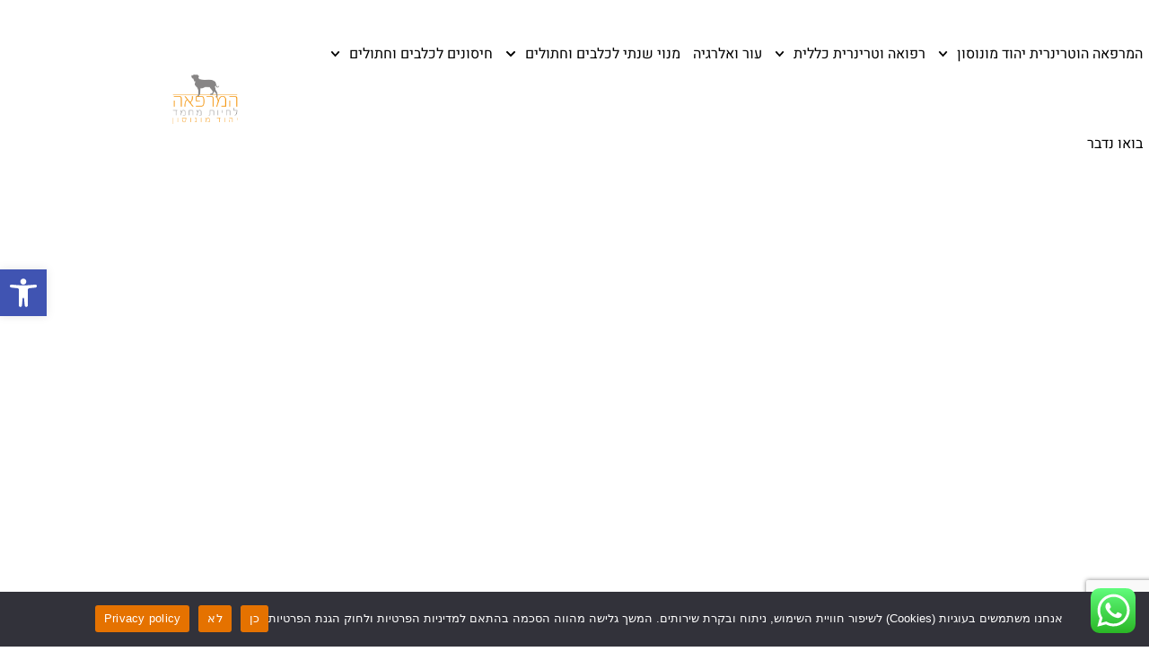

--- FILE ---
content_type: text/html; charset=UTF-8
request_url: https://vetderm.co.il/pet-healthcare-plan_dogs/
body_size: 38386
content:
<!DOCTYPE html>
<html class="html" dir="rtl" lang="he-IL">
<head>
	<meta charset="UTF-8">
	<link rel="profile" href="https://gmpg.org/xfn/11">

	<meta name='robots' content='index, follow, max-image-preview:large, max-snippet:-1, max-video-preview:-1' />
	<style>img:is([sizes="auto" i], [sizes^="auto," i]) { contain-intrinsic-size: 3000px 1500px }</style>
	<meta name="viewport" content="width=device-width, initial-scale=1">
	<!-- This site is optimized with the Yoast SEO plugin v26.7 - https://yoast.com/wordpress/plugins/seo/ -->
	<title>מנוי שנתי לכלב - המרפאה הוטרינרית לחיות מחמד - יהוד מונוסון​, ד״ר אילן סקורינסקי</title><link rel="preload" data-rocket-preload as="image" href="https://vetderm.co.il/wp-content/uploads/2024/03/ilan-2024-1920-1080-10-1024x576.jpg" fetchpriority="high">
	<meta name="description" content="מרפאה וטרינרית יהוד מונוסון, קרית אונו, סביון, אור יהודה, ד״ר אילן סקורינסקי, חיסון לכלב, חיסון לגור כלבים, מנוי שנתי לכלב, מנוי שנתי לחתול" />
	<link rel="canonical" href="https://vetderm.co.il/pet-healthcare-plan_dogs/" />
	<meta property="og:locale" content="he_IL" />
	<meta property="og:type" content="article" />
	<meta property="og:title" content="מנוי שנתי לכלב - המרפאה הוטרינרית לחיות מחמד - יהוד מונוסון​, ד״ר אילן סקורינסקי" />
	<meta property="og:description" content="מרפאה וטרינרית יהוד מונוסון, קרית אונו, סביון, אור יהודה, ד״ר אילן סקורינסקי, חיסון לכלב, חיסון לגור כלבים, מנוי שנתי לכלב, מנוי שנתי לחתול" />
	<meta property="og:url" content="https://vetderm.co.il/pet-healthcare-plan_dogs/" />
	<meta property="og:site_name" content="המרפאה הוטרינרית לחיות מחמד - יהוד מונוסון​, ד״ר אילן סקורינסקי" />
	<meta property="article:modified_time" content="2024-11-25T12:23:04+00:00" />
	<meta property="og:image" content="https://vetderm.co.il/wp-content/uploads/2024/03/ilan-site-gallery-mobile3-scaled.jpg" />
	<meta property="og:image:width" content="2560" />
	<meta property="og:image:height" content="2560" />
	<meta property="og:image:type" content="image/jpeg" />
	<meta name="twitter:card" content="summary_large_image" />
	<meta name="twitter:label1" content="זמן קריאה מוערך" />
	<meta name="twitter:data1" content="דקה1" />
	<script type="application/ld+json" class="yoast-schema-graph">{"@context":"https://schema.org","@graph":[{"@type":"WebPage","@id":"https://vetderm.co.il/pet-healthcare-plan_dogs/","url":"https://vetderm.co.il/pet-healthcare-plan_dogs/","name":"מנוי שנתי לכלב - המרפאה הוטרינרית לחיות מחמד - יהוד מונוסון​, ד״ר אילן סקורינסקי","isPartOf":{"@id":"https://vetderm.co.il/#website"},"primaryImageOfPage":{"@id":"https://vetderm.co.il/pet-healthcare-plan_dogs/#primaryimage"},"image":{"@id":"https://vetderm.co.il/pet-healthcare-plan_dogs/#primaryimage"},"thumbnailUrl":"https://vetderm.co.il/wp-content/uploads/2024/03/ilan-site-gallery-mobile3-scaled.jpg","datePublished":"2024-03-22T14:17:41+00:00","dateModified":"2024-11-25T12:23:04+00:00","description":"מרפאה וטרינרית יהוד מונוסון, קרית אונו, סביון, אור יהודה, ד״ר אילן סקורינסקי, חיסון לכלב, חיסון לגור כלבים, מנוי שנתי לכלב, מנוי שנתי לחתול","breadcrumb":{"@id":"https://vetderm.co.il/pet-healthcare-plan_dogs/#breadcrumb"},"inLanguage":"he-IL","potentialAction":[{"@type":"ReadAction","target":["https://vetderm.co.il/pet-healthcare-plan_dogs/"]}]},{"@type":"ImageObject","inLanguage":"he-IL","@id":"https://vetderm.co.il/pet-healthcare-plan_dogs/#primaryimage","url":"https://vetderm.co.il/wp-content/uploads/2024/03/ilan-site-gallery-mobile3-scaled.jpg","contentUrl":"https://vetderm.co.il/wp-content/uploads/2024/03/ilan-site-gallery-mobile3-scaled.jpg","width":2560,"height":2560},{"@type":"BreadcrumbList","@id":"https://vetderm.co.il/pet-healthcare-plan_dogs/#breadcrumb","itemListElement":[{"@type":"ListItem","position":1,"name":"Home","item":"https://vetderm.co.il/"},{"@type":"ListItem","position":2,"name":"מנוי שנתי לכלב"}]},{"@type":"WebSite","@id":"https://vetderm.co.il/#website","url":"https://vetderm.co.il/","name":"המרפאה הוטרינרית לחיות מחמד - יהוד מונוסון​, ד״ר אילן סקורינסקי","description":"מרפאה וטרינרית ביהוד מונוסון, קרית אונו ואור יהודה","publisher":{"@id":"https://vetderm.co.il/#organization"},"potentialAction":[{"@type":"SearchAction","target":{"@type":"EntryPoint","urlTemplate":"https://vetderm.co.il/?s={search_term_string}"},"query-input":{"@type":"PropertyValueSpecification","valueRequired":true,"valueName":"search_term_string"}}],"inLanguage":"he-IL"},{"@type":"Organization","@id":"https://vetderm.co.il/#organization","name":"המרפאה הוטרינרית לחיות מחמד - יהוד מונוסון​, ד״ר אילן סקורינסקי","url":"https://vetderm.co.il/","logo":{"@type":"ImageObject","inLanguage":"he-IL","@id":"https://vetderm.co.il/#/schema/logo/image/","url":"https://vetderm.co.il/wp-content/uploads/2020/09/dr-skorinski-vetrinary-clinic-website-logo.png","contentUrl":"https://vetderm.co.il/wp-content/uploads/2020/09/dr-skorinski-vetrinary-clinic-website-logo.png","width":1790,"height":820,"caption":"המרפאה הוטרינרית לחיות מחמד - יהוד מונוסון​, ד״ר אילן סקורינסקי"},"image":{"@id":"https://vetderm.co.il/#/schema/logo/image/"}}]}</script>
	<!-- / Yoast SEO plugin. -->



<link rel="alternate" type="application/rss+xml" title="המרפאה הוטרינרית לחיות מחמד - יהוד מונוסון​, ד״ר אילן סקורינסקי &laquo; פיד‏" href="https://vetderm.co.il/feed/" />
<link rel="alternate" type="application/rss+xml" title="המרפאה הוטרינרית לחיות מחמד - יהוד מונוסון​, ד״ר אילן סקורינסקי &laquo; פיד תגובות‏" href="https://vetderm.co.il/comments/feed/" />
<link rel='stylesheet' id='ht_ctc_main_css-css' href='https://vetderm.co.il/wp-content/plugins/click-to-chat-for-whatsapp/new/inc/assets/css/main.css?ver=4.35' media='all' />
<style id='wp-emoji-styles-inline-css'>

	img.wp-smiley, img.emoji {
		display: inline !important;
		border: none !important;
		box-shadow: none !important;
		height: 1em !important;
		width: 1em !important;
		margin: 0 0.07em !important;
		vertical-align: -0.1em !important;
		background: none !important;
		padding: 0 !important;
	}
</style>
<style id='classic-theme-styles-inline-css'>
/*! This file is auto-generated */
.wp-block-button__link{color:#fff;background-color:#32373c;border-radius:9999px;box-shadow:none;text-decoration:none;padding:calc(.667em + 2px) calc(1.333em + 2px);font-size:1.125em}.wp-block-file__button{background:#32373c;color:#fff;text-decoration:none}
</style>
<style id='global-styles-inline-css'>
:root{--wp--preset--aspect-ratio--square: 1;--wp--preset--aspect-ratio--4-3: 4/3;--wp--preset--aspect-ratio--3-4: 3/4;--wp--preset--aspect-ratio--3-2: 3/2;--wp--preset--aspect-ratio--2-3: 2/3;--wp--preset--aspect-ratio--16-9: 16/9;--wp--preset--aspect-ratio--9-16: 9/16;--wp--preset--color--black: #000000;--wp--preset--color--cyan-bluish-gray: #abb8c3;--wp--preset--color--white: #ffffff;--wp--preset--color--pale-pink: #f78da7;--wp--preset--color--vivid-red: #cf2e2e;--wp--preset--color--luminous-vivid-orange: #ff6900;--wp--preset--color--luminous-vivid-amber: #fcb900;--wp--preset--color--light-green-cyan: #7bdcb5;--wp--preset--color--vivid-green-cyan: #00d084;--wp--preset--color--pale-cyan-blue: #8ed1fc;--wp--preset--color--vivid-cyan-blue: #0693e3;--wp--preset--color--vivid-purple: #9b51e0;--wp--preset--gradient--vivid-cyan-blue-to-vivid-purple: linear-gradient(135deg,rgba(6,147,227,1) 0%,rgb(155,81,224) 100%);--wp--preset--gradient--light-green-cyan-to-vivid-green-cyan: linear-gradient(135deg,rgb(122,220,180) 0%,rgb(0,208,130) 100%);--wp--preset--gradient--luminous-vivid-amber-to-luminous-vivid-orange: linear-gradient(135deg,rgba(252,185,0,1) 0%,rgba(255,105,0,1) 100%);--wp--preset--gradient--luminous-vivid-orange-to-vivid-red: linear-gradient(135deg,rgba(255,105,0,1) 0%,rgb(207,46,46) 100%);--wp--preset--gradient--very-light-gray-to-cyan-bluish-gray: linear-gradient(135deg,rgb(238,238,238) 0%,rgb(169,184,195) 100%);--wp--preset--gradient--cool-to-warm-spectrum: linear-gradient(135deg,rgb(74,234,220) 0%,rgb(151,120,209) 20%,rgb(207,42,186) 40%,rgb(238,44,130) 60%,rgb(251,105,98) 80%,rgb(254,248,76) 100%);--wp--preset--gradient--blush-light-purple: linear-gradient(135deg,rgb(255,206,236) 0%,rgb(152,150,240) 100%);--wp--preset--gradient--blush-bordeaux: linear-gradient(135deg,rgb(254,205,165) 0%,rgb(254,45,45) 50%,rgb(107,0,62) 100%);--wp--preset--gradient--luminous-dusk: linear-gradient(135deg,rgb(255,203,112) 0%,rgb(199,81,192) 50%,rgb(65,88,208) 100%);--wp--preset--gradient--pale-ocean: linear-gradient(135deg,rgb(255,245,203) 0%,rgb(182,227,212) 50%,rgb(51,167,181) 100%);--wp--preset--gradient--electric-grass: linear-gradient(135deg,rgb(202,248,128) 0%,rgb(113,206,126) 100%);--wp--preset--gradient--midnight: linear-gradient(135deg,rgb(2,3,129) 0%,rgb(40,116,252) 100%);--wp--preset--font-size--small: 13px;--wp--preset--font-size--medium: 20px;--wp--preset--font-size--large: 36px;--wp--preset--font-size--x-large: 42px;--wp--preset--spacing--20: 0.44rem;--wp--preset--spacing--30: 0.67rem;--wp--preset--spacing--40: 1rem;--wp--preset--spacing--50: 1.5rem;--wp--preset--spacing--60: 2.25rem;--wp--preset--spacing--70: 3.38rem;--wp--preset--spacing--80: 5.06rem;--wp--preset--shadow--natural: 6px 6px 9px rgba(0, 0, 0, 0.2);--wp--preset--shadow--deep: 12px 12px 50px rgba(0, 0, 0, 0.4);--wp--preset--shadow--sharp: 6px 6px 0px rgba(0, 0, 0, 0.2);--wp--preset--shadow--outlined: 6px 6px 0px -3px rgba(255, 255, 255, 1), 6px 6px rgba(0, 0, 0, 1);--wp--preset--shadow--crisp: 6px 6px 0px rgba(0, 0, 0, 1);}:where(.is-layout-flex){gap: 0.5em;}:where(.is-layout-grid){gap: 0.5em;}body .is-layout-flex{display: flex;}.is-layout-flex{flex-wrap: wrap;align-items: center;}.is-layout-flex > :is(*, div){margin: 0;}body .is-layout-grid{display: grid;}.is-layout-grid > :is(*, div){margin: 0;}:where(.wp-block-columns.is-layout-flex){gap: 2em;}:where(.wp-block-columns.is-layout-grid){gap: 2em;}:where(.wp-block-post-template.is-layout-flex){gap: 1.25em;}:where(.wp-block-post-template.is-layout-grid){gap: 1.25em;}.has-black-color{color: var(--wp--preset--color--black) !important;}.has-cyan-bluish-gray-color{color: var(--wp--preset--color--cyan-bluish-gray) !important;}.has-white-color{color: var(--wp--preset--color--white) !important;}.has-pale-pink-color{color: var(--wp--preset--color--pale-pink) !important;}.has-vivid-red-color{color: var(--wp--preset--color--vivid-red) !important;}.has-luminous-vivid-orange-color{color: var(--wp--preset--color--luminous-vivid-orange) !important;}.has-luminous-vivid-amber-color{color: var(--wp--preset--color--luminous-vivid-amber) !important;}.has-light-green-cyan-color{color: var(--wp--preset--color--light-green-cyan) !important;}.has-vivid-green-cyan-color{color: var(--wp--preset--color--vivid-green-cyan) !important;}.has-pale-cyan-blue-color{color: var(--wp--preset--color--pale-cyan-blue) !important;}.has-vivid-cyan-blue-color{color: var(--wp--preset--color--vivid-cyan-blue) !important;}.has-vivid-purple-color{color: var(--wp--preset--color--vivid-purple) !important;}.has-black-background-color{background-color: var(--wp--preset--color--black) !important;}.has-cyan-bluish-gray-background-color{background-color: var(--wp--preset--color--cyan-bluish-gray) !important;}.has-white-background-color{background-color: var(--wp--preset--color--white) !important;}.has-pale-pink-background-color{background-color: var(--wp--preset--color--pale-pink) !important;}.has-vivid-red-background-color{background-color: var(--wp--preset--color--vivid-red) !important;}.has-luminous-vivid-orange-background-color{background-color: var(--wp--preset--color--luminous-vivid-orange) !important;}.has-luminous-vivid-amber-background-color{background-color: var(--wp--preset--color--luminous-vivid-amber) !important;}.has-light-green-cyan-background-color{background-color: var(--wp--preset--color--light-green-cyan) !important;}.has-vivid-green-cyan-background-color{background-color: var(--wp--preset--color--vivid-green-cyan) !important;}.has-pale-cyan-blue-background-color{background-color: var(--wp--preset--color--pale-cyan-blue) !important;}.has-vivid-cyan-blue-background-color{background-color: var(--wp--preset--color--vivid-cyan-blue) !important;}.has-vivid-purple-background-color{background-color: var(--wp--preset--color--vivid-purple) !important;}.has-black-border-color{border-color: var(--wp--preset--color--black) !important;}.has-cyan-bluish-gray-border-color{border-color: var(--wp--preset--color--cyan-bluish-gray) !important;}.has-white-border-color{border-color: var(--wp--preset--color--white) !important;}.has-pale-pink-border-color{border-color: var(--wp--preset--color--pale-pink) !important;}.has-vivid-red-border-color{border-color: var(--wp--preset--color--vivid-red) !important;}.has-luminous-vivid-orange-border-color{border-color: var(--wp--preset--color--luminous-vivid-orange) !important;}.has-luminous-vivid-amber-border-color{border-color: var(--wp--preset--color--luminous-vivid-amber) !important;}.has-light-green-cyan-border-color{border-color: var(--wp--preset--color--light-green-cyan) !important;}.has-vivid-green-cyan-border-color{border-color: var(--wp--preset--color--vivid-green-cyan) !important;}.has-pale-cyan-blue-border-color{border-color: var(--wp--preset--color--pale-cyan-blue) !important;}.has-vivid-cyan-blue-border-color{border-color: var(--wp--preset--color--vivid-cyan-blue) !important;}.has-vivid-purple-border-color{border-color: var(--wp--preset--color--vivid-purple) !important;}.has-vivid-cyan-blue-to-vivid-purple-gradient-background{background: var(--wp--preset--gradient--vivid-cyan-blue-to-vivid-purple) !important;}.has-light-green-cyan-to-vivid-green-cyan-gradient-background{background: var(--wp--preset--gradient--light-green-cyan-to-vivid-green-cyan) !important;}.has-luminous-vivid-amber-to-luminous-vivid-orange-gradient-background{background: var(--wp--preset--gradient--luminous-vivid-amber-to-luminous-vivid-orange) !important;}.has-luminous-vivid-orange-to-vivid-red-gradient-background{background: var(--wp--preset--gradient--luminous-vivid-orange-to-vivid-red) !important;}.has-very-light-gray-to-cyan-bluish-gray-gradient-background{background: var(--wp--preset--gradient--very-light-gray-to-cyan-bluish-gray) !important;}.has-cool-to-warm-spectrum-gradient-background{background: var(--wp--preset--gradient--cool-to-warm-spectrum) !important;}.has-blush-light-purple-gradient-background{background: var(--wp--preset--gradient--blush-light-purple) !important;}.has-blush-bordeaux-gradient-background{background: var(--wp--preset--gradient--blush-bordeaux) !important;}.has-luminous-dusk-gradient-background{background: var(--wp--preset--gradient--luminous-dusk) !important;}.has-pale-ocean-gradient-background{background: var(--wp--preset--gradient--pale-ocean) !important;}.has-electric-grass-gradient-background{background: var(--wp--preset--gradient--electric-grass) !important;}.has-midnight-gradient-background{background: var(--wp--preset--gradient--midnight) !important;}.has-small-font-size{font-size: var(--wp--preset--font-size--small) !important;}.has-medium-font-size{font-size: var(--wp--preset--font-size--medium) !important;}.has-large-font-size{font-size: var(--wp--preset--font-size--large) !important;}.has-x-large-font-size{font-size: var(--wp--preset--font-size--x-large) !important;}
:where(.wp-block-post-template.is-layout-flex){gap: 1.25em;}:where(.wp-block-post-template.is-layout-grid){gap: 1.25em;}
:where(.wp-block-columns.is-layout-flex){gap: 2em;}:where(.wp-block-columns.is-layout-grid){gap: 2em;}
:root :where(.wp-block-pullquote){font-size: 1.5em;line-height: 1.6;}
</style>
<link rel='stylesheet' id='cookie-notice-front-css' href='https://vetderm.co.il/wp-content/plugins/cookie-notice/css/front.min.css?ver=2.5.11' media='all' />
<link rel='stylesheet' id='pojo-a11y-css' href='https://vetderm.co.il/wp-content/plugins/pojo-accessibility/modules/legacy/assets/css/style.min.css?ver=1.0.0' media='all' />
<link rel='stylesheet' id='font-awesome-css' href='https://vetderm.co.il/wp-content/themes/oceanwp/assets/fonts/fontawesome/css/all.min.css?ver=6.7.2' media='all' />
<link rel='stylesheet' id='simple-line-icons-css' href='https://vetderm.co.il/wp-content/themes/oceanwp/assets/css/third/simple-line-icons.min.css?ver=2.4.0' media='all' />
<link rel='stylesheet' id='oceanwp-style-css' href='https://vetderm.co.il/wp-content/themes/oceanwp/assets/css/style.min.css?ver=4.1.4' media='all' />
<style id='oceanwp-style-inline-css'>
body div.wpforms-container-full .wpforms-form input[type=submit]:hover,
			body div.wpforms-container-full .wpforms-form input[type=submit]:active,
			body div.wpforms-container-full .wpforms-form button[type=submit]:hover,
			body div.wpforms-container-full .wpforms-form button[type=submit]:active,
			body div.wpforms-container-full .wpforms-form .wpforms-page-button:hover,
			body div.wpforms-container-full .wpforms-form .wpforms-page-button:active,
			body .wp-core-ui div.wpforms-container-full .wpforms-form input[type=submit]:hover,
			body .wp-core-ui div.wpforms-container-full .wpforms-form input[type=submit]:active,
			body .wp-core-ui div.wpforms-container-full .wpforms-form button[type=submit]:hover,
			body .wp-core-ui div.wpforms-container-full .wpforms-form button[type=submit]:active,
			body .wp-core-ui div.wpforms-container-full .wpforms-form .wpforms-page-button:hover,
			body .wp-core-ui div.wpforms-container-full .wpforms-form .wpforms-page-button:active {
					background: linear-gradient(0deg, rgba(0, 0, 0, 0.2), rgba(0, 0, 0, 0.2)), var(--wpforms-button-background-color-alt, var(--wpforms-button-background-color)) !important;
			}
</style>
<link rel='stylesheet' id='elementor-frontend-css' href='https://vetderm.co.il/wp-content/plugins/elementor/assets/css/frontend.min.css?ver=3.34.1' media='all' />
<style id='elementor-frontend-inline-css'>
.elementor-kit-4{--e-global-color-primary:#000000;--e-global-color-secondary:#54595F;--e-global-color-text:#000000;--e-global-color-accent:#000000;--e-global-color-db95e2a:#FFFFFF;--e-global-color-3c29894:#FFFFFF00;--e-global-color-f080a03:#F89829;--e-global-color-caa7b09:#2724242E;--e-global-typography-primary-font-family:"Heebo";--e-global-typography-primary-font-size:46px;--e-global-typography-primary-font-weight:600;--e-global-typography-primary-line-height:1.3em;--e-global-typography-secondary-font-family:"Heebo";--e-global-typography-secondary-font-size:40px;--e-global-typography-secondary-font-weight:400;--e-global-typography-secondary-line-height:1.3em;--e-global-typography-text-font-family:"Heebo";--e-global-typography-text-font-size:18px;--e-global-typography-text-font-weight:400;--e-global-typography-text-line-height:1.5em;--e-global-typography-accent-font-family:"Heebo";--e-global-typography-accent-font-size:38px;--e-global-typography-accent-font-weight:500;--e-global-typography-accent-line-height:1.3em;--e-global-typography-9e40517-font-family:"Heebo";--e-global-typography-9e40517-font-size:24px;--e-global-typography-9e40517-font-weight:300;--e-global-typography-9e40517-line-height:1.3em;--e-global-typography-e13330f-font-family:"Heebo";--e-global-typography-e13330f-font-size:46px;--e-global-typography-e13330f-font-weight:300;--e-global-typography-e13330f-line-height:1.3em;--e-global-typography-b558608-font-family:"Heebo";--e-global-typography-b558608-font-size:46px;--e-global-typography-b558608-font-weight:300;--e-global-typography-b558608-line-height:1.3em;--e-global-typography-872b634-font-family:"Heebo";--e-global-typography-872b634-font-size:24px;--e-global-typography-872b634-font-weight:300;--e-global-typography-872b634-line-height:1.3em;--e-global-typography-252de5f-font-family:"Heebo";--e-global-typography-252de5f-font-size:30px;--e-global-typography-252de5f-font-weight:600;--e-global-typography-252de5f-line-height:1.3em;color:#000000;font-family:"Heebo", Sans-serif;font-size:20px;font-weight:400;line-height:1.3em;}.elementor-kit-4 e-page-transition{background-color:#FFBC7D;}.elementor-kit-4 p{margin-block-end:20px;}.elementor-kit-4 a{color:#000000;}.elementor-section.elementor-section-boxed > .elementor-container{max-width:1140px;}.e-con{--container-max-width:1140px;}.elementor-widget:not(:last-child){margin-block-end:20px;}.elementor-element{--widgets-spacing:20px 20px;--widgets-spacing-row:20px;--widgets-spacing-column:20px;}{}h1.entry-title{display:var(--page-title-display);}@media(max-width:1024px){.elementor-section.elementor-section-boxed > .elementor-container{max-width:1024px;}.e-con{--container-max-width:1024px;}}@media(max-width:767px){.elementor-kit-4{--e-global-typography-b558608-font-size:36px;--e-global-typography-872b634-font-size:18px;}.elementor-section.elementor-section-boxed > .elementor-container{max-width:767px;}.e-con{--container-max-width:767px;}}
.elementor-2642 .elementor-element.elementor-element-252eb367 > .elementor-background-overlay{opacity:0.5;}.elementor-2642 .elementor-element.elementor-element-252eb367:hover > .elementor-background-overlay{opacity:0.5;}.elementor-widget-call-to-action .elementor-cta__title{font-family:var( --e-global-typography-primary-font-family ), Sans-serif;font-size:var( --e-global-typography-primary-font-size );font-weight:var( --e-global-typography-primary-font-weight );line-height:var( --e-global-typography-primary-line-height );}.elementor-widget-call-to-action .elementor-cta__description{font-family:var( --e-global-typography-text-font-family ), Sans-serif;font-size:var( --e-global-typography-text-font-size );font-weight:var( --e-global-typography-text-font-weight );line-height:var( --e-global-typography-text-line-height );}.elementor-widget-call-to-action .elementor-cta__button{font-family:var( --e-global-typography-accent-font-family ), Sans-serif;font-size:var( --e-global-typography-accent-font-size );font-weight:var( --e-global-typography-accent-font-weight );line-height:var( --e-global-typography-accent-line-height );}.elementor-widget-call-to-action .elementor-ribbon-inner{background-color:var( --e-global-color-accent );font-family:var( --e-global-typography-accent-font-family ), Sans-serif;font-size:var( --e-global-typography-accent-font-size );font-weight:var( --e-global-typography-accent-font-weight );line-height:var( --e-global-typography-accent-line-height );}.elementor-2642 .elementor-element.elementor-element-573f5171 .elementor-cta__content-item{transition-duration:1000ms;}.elementor-2642 .elementor-element.elementor-element-573f5171.elementor-cta--sequenced-animation .elementor-cta__content-item:nth-child(2){transition-delay:calc( 1000ms / 3 );}.elementor-2642 .elementor-element.elementor-element-573f5171.elementor-cta--sequenced-animation .elementor-cta__content-item:nth-child(3){transition-delay:calc( ( 1000ms / 3 ) * 2 );}.elementor-2642 .elementor-element.elementor-element-573f5171.elementor-cta--sequenced-animation .elementor-cta__content-item:nth-child(4){transition-delay:calc( ( 1000ms / 3 ) * 3 );}.elementor-2642 .elementor-element.elementor-element-573f5171 .elementor-cta .elementor-cta__bg, .elementor-2642 .elementor-element.elementor-element-573f5171 .elementor-cta .elementor-cta__bg-overlay{transition-duration:1500ms;}.elementor-2642 .elementor-element.elementor-element-573f5171 .elementor-cta__content{min-height:624px;text-align:center;}.elementor-2642 .elementor-element.elementor-element-573f5171 .elementor-cta__image{margin-bottom:40px;}.elementor-2642 .elementor-element.elementor-element-573f5171 .elementor-cta__title{font-family:"Heebo", Sans-serif;font-size:45px;font-weight:300;line-height:1.3em;}.elementor-2642 .elementor-element.elementor-element-573f5171 .elementor-cta:not(:hover) .elementor-cta__bg-overlay{background-color:#1F18184F;}.elementor-2642 .elementor-element.elementor-element-573f5171 .elementor-cta:hover .elementor-cta__bg-overlay{background-color:#F898298F;}.elementor-2642 .elementor-element.elementor-element-7ec6533e{padding:3% 5% 3% 5%;}.elementor-widget-text-editor{font-family:var( --e-global-typography-text-font-family ), Sans-serif;font-size:var( --e-global-typography-text-font-size );font-weight:var( --e-global-typography-text-font-weight );line-height:var( --e-global-typography-text-line-height );color:var( --e-global-color-text );}.elementor-widget-text-editor.elementor-drop-cap-view-stacked .elementor-drop-cap{background-color:var( --e-global-color-primary );}.elementor-widget-text-editor.elementor-drop-cap-view-framed .elementor-drop-cap, .elementor-widget-text-editor.elementor-drop-cap-view-default .elementor-drop-cap{color:var( --e-global-color-primary );border-color:var( --e-global-color-primary );}.elementor-2642 .elementor-element.elementor-element-180e4d94 > .elementor-widget-container{margin:0px 0px 0px 0px;padding:0% 0% 0% 0%;}.elementor-2642 .elementor-element.elementor-element-180e4d94{text-align:start;font-family:"Heebo", Sans-serif;font-size:20px;font-weight:300;line-height:2em;color:var( --e-global-color-primary );}.elementor-widget-heading .elementor-heading-title{font-family:var( --e-global-typography-primary-font-family ), Sans-serif;font-size:var( --e-global-typography-primary-font-size );font-weight:var( --e-global-typography-primary-font-weight );line-height:var( --e-global-typography-primary-line-height );color:var( --e-global-color-primary );}.elementor-2642 .elementor-element.elementor-element-2f7460b1{text-align:center;}.elementor-2642 .elementor-element.elementor-element-2f7460b1 .elementor-heading-title{font-family:"Heebo", Sans-serif;font-size:31px;font-weight:300;line-height:1.3em;color:var( --e-global-color-primary );}.elementor-2642 .elementor-element.elementor-element-202d17c8 > .elementor-widget-container{margin:0px 0px 0px 0px;padding:0% 0% 0% 0%;}.elementor-2642 .elementor-element.elementor-element-202d17c8{text-align:start;font-family:"Heebo", Sans-serif;font-size:20px;font-weight:300;line-height:2em;color:var( --e-global-color-primary );}.elementor-2642 .elementor-element.elementor-element-711d0893 > .elementor-widget-container{margin:0px 0px 0px 0px;padding:0% 0% 0% 0%;}.elementor-2642 .elementor-element.elementor-element-711d0893{text-align:start;font-family:"Heebo", Sans-serif;font-size:20px;font-weight:300;line-height:2em;color:var( --e-global-color-primary );}@media(max-width:1024px){.elementor-widget-call-to-action .elementor-cta__title{font-size:var( --e-global-typography-primary-font-size );line-height:var( --e-global-typography-primary-line-height );}.elementor-widget-call-to-action .elementor-cta__description{font-size:var( --e-global-typography-text-font-size );line-height:var( --e-global-typography-text-line-height );}.elementor-widget-call-to-action .elementor-cta__button{font-size:var( --e-global-typography-accent-font-size );line-height:var( --e-global-typography-accent-line-height );}.elementor-widget-call-to-action .elementor-ribbon-inner{font-size:var( --e-global-typography-accent-font-size );line-height:var( --e-global-typography-accent-line-height );}.elementor-widget-text-editor{font-size:var( --e-global-typography-text-font-size );line-height:var( --e-global-typography-text-line-height );}.elementor-widget-heading .elementor-heading-title{font-size:var( --e-global-typography-primary-font-size );line-height:var( --e-global-typography-primary-line-height );}}@media(max-width:767px){.elementor-widget-call-to-action .elementor-cta__title{font-size:var( --e-global-typography-primary-font-size );line-height:var( --e-global-typography-primary-line-height );}.elementor-widget-call-to-action .elementor-cta__description{font-size:var( --e-global-typography-text-font-size );line-height:var( --e-global-typography-text-line-height );}.elementor-widget-call-to-action .elementor-cta__button{font-size:var( --e-global-typography-accent-font-size );line-height:var( --e-global-typography-accent-line-height );}.elementor-widget-call-to-action .elementor-ribbon-inner{font-size:var( --e-global-typography-accent-font-size );line-height:var( --e-global-typography-accent-line-height );}.elementor-2642 .elementor-element.elementor-element-573f5171 .elementor-cta__content{min-height:322px;}.elementor-2642 .elementor-element.elementor-element-573f5171 .elementor-cta__title{font-size:23px;}.elementor-2642 .elementor-element.elementor-element-7ec6533e{margin-top:0px;margin-bottom:0px;padding:10% 5% 10% 5%;}.elementor-2642 .elementor-element.elementor-element-5e0eefc6 > .elementor-element-populated{margin:0px 0px 0px 0px;--e-column-margin-right:0px;--e-column-margin-left:0px;padding:0px 0px 0px 0px;}.elementor-widget-text-editor{font-size:var( --e-global-typography-text-font-size );line-height:var( --e-global-typography-text-line-height );}.elementor-2642 .elementor-element.elementor-element-180e4d94 > .elementor-widget-container{padding:0px 0px 0px 0px;}.elementor-2642 .elementor-element.elementor-element-180e4d94{font-size:18px;}.elementor-widget-heading .elementor-heading-title{font-size:var( --e-global-typography-primary-font-size );line-height:var( --e-global-typography-primary-line-height );}.elementor-2642 .elementor-element.elementor-element-2f7460b1 .elementor-heading-title{font-size:24px;}.elementor-2642 .elementor-element.elementor-element-202d17c8 > .elementor-widget-container{padding:0px 0px 0px 0px;}.elementor-2642 .elementor-element.elementor-element-202d17c8{font-size:18px;}.elementor-2642 .elementor-element.elementor-element-711d0893 > .elementor-widget-container{padding:0px 0px 0px 0px;}.elementor-2642 .elementor-element.elementor-element-711d0893{font-size:18px;}}
.elementor-27 .elementor-element.elementor-element-2d13e4d7 > .elementor-container > .elementor-column > .elementor-widget-wrap{align-content:center;align-items:center;}.elementor-27 .elementor-element.elementor-element-2d13e4d7:not(.elementor-motion-effects-element-type-background), .elementor-27 .elementor-element.elementor-element-2d13e4d7 > .elementor-motion-effects-container > .elementor-motion-effects-layer{background-color:#ffffff;}.elementor-27 .elementor-element.elementor-element-2d13e4d7 > .elementor-container{min-height:105px;}.elementor-27 .elementor-element.elementor-element-2d13e4d7{transition:background 0.3s, border 0.3s, border-radius 0.3s, box-shadow 0.3s;padding:10px 0px 10px 0px;}.elementor-27 .elementor-element.elementor-element-2d13e4d7 > .elementor-background-overlay{transition:background 0.3s, border-radius 0.3s, opacity 0.3s;}.elementor-27 .elementor-element.elementor-element-5438f39e > .elementor-element-populated{padding:0px 0px 0px 0px;}.elementor-widget-nav-menu .elementor-nav-menu .elementor-item{font-family:var( --e-global-typography-primary-font-family ), Sans-serif;font-size:var( --e-global-typography-primary-font-size );font-weight:var( --e-global-typography-primary-font-weight );line-height:var( --e-global-typography-primary-line-height );}.elementor-widget-nav-menu .elementor-nav-menu--main .elementor-item{color:var( --e-global-color-text );fill:var( --e-global-color-text );}.elementor-widget-nav-menu .elementor-nav-menu--main .elementor-item:hover,
					.elementor-widget-nav-menu .elementor-nav-menu--main .elementor-item.elementor-item-active,
					.elementor-widget-nav-menu .elementor-nav-menu--main .elementor-item.highlighted,
					.elementor-widget-nav-menu .elementor-nav-menu--main .elementor-item:focus{color:var( --e-global-color-accent );fill:var( --e-global-color-accent );}.elementor-widget-nav-menu .elementor-nav-menu--main:not(.e--pointer-framed) .elementor-item:before,
					.elementor-widget-nav-menu .elementor-nav-menu--main:not(.e--pointer-framed) .elementor-item:after{background-color:var( --e-global-color-accent );}.elementor-widget-nav-menu .e--pointer-framed .elementor-item:before,
					.elementor-widget-nav-menu .e--pointer-framed .elementor-item:after{border-color:var( --e-global-color-accent );}.elementor-widget-nav-menu{--e-nav-menu-divider-color:var( --e-global-color-text );}.elementor-widget-nav-menu .elementor-nav-menu--dropdown .elementor-item, .elementor-widget-nav-menu .elementor-nav-menu--dropdown  .elementor-sub-item{font-family:var( --e-global-typography-accent-font-family ), Sans-serif;font-size:var( --e-global-typography-accent-font-size );font-weight:var( --e-global-typography-accent-font-weight );}.elementor-27 .elementor-element.elementor-element-512adcdf{width:var( --container-widget-width, 101.752% );max-width:101.752%;--container-widget-width:101.752%;--container-widget-flex-grow:0;--e-nav-menu-horizontal-menu-item-margin:calc( 0px / 2 );--nav-menu-icon-size:25px;}.elementor-27 .elementor-element.elementor-element-512adcdf .elementor-menu-toggle{margin-left:auto;background-color:rgba(0,0,0,0);border-width:0px;border-radius:0px;}.elementor-27 .elementor-element.elementor-element-512adcdf .elementor-nav-menu .elementor-item{font-size:16px;font-weight:400;}.elementor-27 .elementor-element.elementor-element-512adcdf .elementor-nav-menu--main .elementor-item:hover,
					.elementor-27 .elementor-element.elementor-element-512adcdf .elementor-nav-menu--main .elementor-item.elementor-item-active,
					.elementor-27 .elementor-element.elementor-element-512adcdf .elementor-nav-menu--main .elementor-item.highlighted,
					.elementor-27 .elementor-element.elementor-element-512adcdf .elementor-nav-menu--main .elementor-item:focus{color:var( --e-global-color-f080a03 );fill:var( --e-global-color-f080a03 );}.elementor-27 .elementor-element.elementor-element-512adcdf .elementor-nav-menu--main .elementor-item.elementor-item-active{color:var( --e-global-color-f080a03 );}.elementor-27 .elementor-element.elementor-element-512adcdf .elementor-nav-menu--main .elementor-item{padding-left:7px;padding-right:7px;padding-top:40px;padding-bottom:40px;}.elementor-27 .elementor-element.elementor-element-512adcdf .elementor-nav-menu--main:not(.elementor-nav-menu--layout-horizontal) .elementor-nav-menu > li:not(:last-child){margin-bottom:0px;}.elementor-27 .elementor-element.elementor-element-512adcdf .elementor-nav-menu--dropdown a, .elementor-27 .elementor-element.elementor-element-512adcdf .elementor-menu-toggle{color:var( --e-global-color-f080a03 );fill:var( --e-global-color-f080a03 );}.elementor-27 .elementor-element.elementor-element-512adcdf .elementor-nav-menu--dropdown{background-color:#272424A8;}.elementor-27 .elementor-element.elementor-element-512adcdf .elementor-nav-menu--dropdown a:hover,
					.elementor-27 .elementor-element.elementor-element-512adcdf .elementor-nav-menu--dropdown a:focus,
					.elementor-27 .elementor-element.elementor-element-512adcdf .elementor-nav-menu--dropdown a.elementor-item-active,
					.elementor-27 .elementor-element.elementor-element-512adcdf .elementor-nav-menu--dropdown a.highlighted,
					.elementor-27 .elementor-element.elementor-element-512adcdf .elementor-menu-toggle:hover,
					.elementor-27 .elementor-element.elementor-element-512adcdf .elementor-menu-toggle:focus{color:var( --e-global-color-f080a03 );}.elementor-27 .elementor-element.elementor-element-512adcdf .elementor-nav-menu--dropdown a:hover,
					.elementor-27 .elementor-element.elementor-element-512adcdf .elementor-nav-menu--dropdown a:focus,
					.elementor-27 .elementor-element.elementor-element-512adcdf .elementor-nav-menu--dropdown a.elementor-item-active,
					.elementor-27 .elementor-element.elementor-element-512adcdf .elementor-nav-menu--dropdown a.highlighted{background-color:#ededed;}.elementor-27 .elementor-element.elementor-element-512adcdf .elementor-nav-menu--dropdown a.elementor-item-active{color:var( --e-global-color-primary );}.elementor-27 .elementor-element.elementor-element-512adcdf .elementor-nav-menu--dropdown .elementor-item, .elementor-27 .elementor-element.elementor-element-512adcdf .elementor-nav-menu--dropdown  .elementor-sub-item{font-size:13px;}.elementor-27 .elementor-element.elementor-element-512adcdf div.elementor-menu-toggle{color:#000000;}.elementor-27 .elementor-element.elementor-element-512adcdf div.elementor-menu-toggle svg{fill:#000000;}.elementor-27 .elementor-element.elementor-element-512adcdf div.elementor-menu-toggle:hover, .elementor-27 .elementor-element.elementor-element-512adcdf div.elementor-menu-toggle:focus{color:var( --e-global-color-f080a03 );}.elementor-27 .elementor-element.elementor-element-512adcdf div.elementor-menu-toggle:hover svg, .elementor-27 .elementor-element.elementor-element-512adcdf div.elementor-menu-toggle:focus svg{fill:var( --e-global-color-f080a03 );}.elementor-27 .elementor-element.elementor-element-5a3a1dd5 > .elementor-element-populated{padding:0px 0px 0px 0px;}.elementor-widget-image .widget-image-caption{color:var( --e-global-color-text );font-family:var( --e-global-typography-text-font-family ), Sans-serif;font-size:var( --e-global-typography-text-font-size );font-weight:var( --e-global-typography-text-font-weight );line-height:var( --e-global-typography-text-line-height );}.elementor-27 .elementor-element.elementor-element-7ec4fde{width:var( --container-widget-width, 81.652% );max-width:81.652%;--container-widget-width:81.652%;--container-widget-flex-grow:0;text-align:center;}.elementor-27 .elementor-element.elementor-element-7ec4fde img{width:200px;}.elementor-theme-builder-content-area{height:400px;}.elementor-location-header:before, .elementor-location-footer:before{content:"";display:table;clear:both;}@media(min-width:768px){.elementor-27 .elementor-element.elementor-element-5438f39e{width:86.956%;}.elementor-27 .elementor-element.elementor-element-5a3a1dd5{width:13%;}}@media(max-width:1024px){.elementor-27 .elementor-element.elementor-element-2d13e4d7{padding:30px 20px 30px 20px;}.elementor-widget-nav-menu .elementor-nav-menu .elementor-item{font-size:var( --e-global-typography-primary-font-size );line-height:var( --e-global-typography-primary-line-height );}.elementor-widget-nav-menu .elementor-nav-menu--dropdown .elementor-item, .elementor-widget-nav-menu .elementor-nav-menu--dropdown  .elementor-sub-item{font-size:var( --e-global-typography-accent-font-size );}.elementor-27 .elementor-element.elementor-element-512adcdf .elementor-nav-menu--main > .elementor-nav-menu > li > .elementor-nav-menu--dropdown, .elementor-27 .elementor-element.elementor-element-512adcdf .elementor-nav-menu__container.elementor-nav-menu--dropdown{margin-top:45px !important;}.elementor-widget-image .widget-image-caption{font-size:var( --e-global-typography-text-font-size );line-height:var( --e-global-typography-text-line-height );}}@media(max-width:767px){.elementor-27 .elementor-element.elementor-element-2d13e4d7{padding:20px 20px 20px 20px;}.elementor-27 .elementor-element.elementor-element-5438f39e{width:35%;}.elementor-widget-nav-menu .elementor-nav-menu .elementor-item{font-size:var( --e-global-typography-primary-font-size );line-height:var( --e-global-typography-primary-line-height );}.elementor-widget-nav-menu .elementor-nav-menu--dropdown .elementor-item, .elementor-widget-nav-menu .elementor-nav-menu--dropdown  .elementor-sub-item{font-size:var( --e-global-typography-accent-font-size );}.elementor-27 .elementor-element.elementor-element-512adcdf .elementor-nav-menu--main > .elementor-nav-menu > li > .elementor-nav-menu--dropdown, .elementor-27 .elementor-element.elementor-element-512adcdf .elementor-nav-menu__container.elementor-nav-menu--dropdown{margin-top:35px !important;}.elementor-27 .elementor-element.elementor-element-5a3a1dd5{width:50%;}.elementor-widget-image .widget-image-caption{font-size:var( --e-global-typography-text-font-size );line-height:var( --e-global-typography-text-line-height );}.elementor-27 .elementor-element.elementor-element-7ec4fde{text-align:end;}}
@-webkit-keyframes ha_fadeIn{0%{opacity:0}to{opacity:1}}@keyframes ha_fadeIn{0%{opacity:0}to{opacity:1}}@-webkit-keyframes ha_zoomIn{0%{opacity:0;-webkit-transform:scale3d(.3,.3,.3);transform:scale3d(.3,.3,.3)}50%{opacity:1}}@keyframes ha_zoomIn{0%{opacity:0;-webkit-transform:scale3d(.3,.3,.3);transform:scale3d(.3,.3,.3)}50%{opacity:1}}@-webkit-keyframes ha_rollIn{0%{opacity:0;-webkit-transform:translate3d(-100%,0,0) rotate3d(0,0,1,-120deg);transform:translate3d(-100%,0,0) rotate3d(0,0,1,-120deg)}to{opacity:1}}@keyframes ha_rollIn{0%{opacity:0;-webkit-transform:translate3d(-100%,0,0) rotate3d(0,0,1,-120deg);transform:translate3d(-100%,0,0) rotate3d(0,0,1,-120deg)}to{opacity:1}}@-webkit-keyframes ha_bounce{0%,20%,53%,to{-webkit-animation-timing-function:cubic-bezier(.215,.61,.355,1);animation-timing-function:cubic-bezier(.215,.61,.355,1)}40%,43%{-webkit-transform:translate3d(0,-30px,0) scaleY(1.1);transform:translate3d(0,-30px,0) scaleY(1.1);-webkit-animation-timing-function:cubic-bezier(.755,.05,.855,.06);animation-timing-function:cubic-bezier(.755,.05,.855,.06)}70%{-webkit-transform:translate3d(0,-15px,0) scaleY(1.05);transform:translate3d(0,-15px,0) scaleY(1.05);-webkit-animation-timing-function:cubic-bezier(.755,.05,.855,.06);animation-timing-function:cubic-bezier(.755,.05,.855,.06)}80%{-webkit-transition-timing-function:cubic-bezier(.215,.61,.355,1);transition-timing-function:cubic-bezier(.215,.61,.355,1);-webkit-transform:translate3d(0,0,0) scaleY(.95);transform:translate3d(0,0,0) scaleY(.95)}90%{-webkit-transform:translate3d(0,-4px,0) scaleY(1.02);transform:translate3d(0,-4px,0) scaleY(1.02)}}@keyframes ha_bounce{0%,20%,53%,to{-webkit-animation-timing-function:cubic-bezier(.215,.61,.355,1);animation-timing-function:cubic-bezier(.215,.61,.355,1)}40%,43%{-webkit-transform:translate3d(0,-30px,0) scaleY(1.1);transform:translate3d(0,-30px,0) scaleY(1.1);-webkit-animation-timing-function:cubic-bezier(.755,.05,.855,.06);animation-timing-function:cubic-bezier(.755,.05,.855,.06)}70%{-webkit-transform:translate3d(0,-15px,0) scaleY(1.05);transform:translate3d(0,-15px,0) scaleY(1.05);-webkit-animation-timing-function:cubic-bezier(.755,.05,.855,.06);animation-timing-function:cubic-bezier(.755,.05,.855,.06)}80%{-webkit-transition-timing-function:cubic-bezier(.215,.61,.355,1);transition-timing-function:cubic-bezier(.215,.61,.355,1);-webkit-transform:translate3d(0,0,0) scaleY(.95);transform:translate3d(0,0,0) scaleY(.95)}90%{-webkit-transform:translate3d(0,-4px,0) scaleY(1.02);transform:translate3d(0,-4px,0) scaleY(1.02)}}@-webkit-keyframes ha_bounceIn{0%,20%,40%,60%,80%,to{-webkit-animation-timing-function:cubic-bezier(.215,.61,.355,1);animation-timing-function:cubic-bezier(.215,.61,.355,1)}0%{opacity:0;-webkit-transform:scale3d(.3,.3,.3);transform:scale3d(.3,.3,.3)}20%{-webkit-transform:scale3d(1.1,1.1,1.1);transform:scale3d(1.1,1.1,1.1)}40%{-webkit-transform:scale3d(.9,.9,.9);transform:scale3d(.9,.9,.9)}60%{opacity:1;-webkit-transform:scale3d(1.03,1.03,1.03);transform:scale3d(1.03,1.03,1.03)}80%{-webkit-transform:scale3d(.97,.97,.97);transform:scale3d(.97,.97,.97)}to{opacity:1}}@keyframes ha_bounceIn{0%,20%,40%,60%,80%,to{-webkit-animation-timing-function:cubic-bezier(.215,.61,.355,1);animation-timing-function:cubic-bezier(.215,.61,.355,1)}0%{opacity:0;-webkit-transform:scale3d(.3,.3,.3);transform:scale3d(.3,.3,.3)}20%{-webkit-transform:scale3d(1.1,1.1,1.1);transform:scale3d(1.1,1.1,1.1)}40%{-webkit-transform:scale3d(.9,.9,.9);transform:scale3d(.9,.9,.9)}60%{opacity:1;-webkit-transform:scale3d(1.03,1.03,1.03);transform:scale3d(1.03,1.03,1.03)}80%{-webkit-transform:scale3d(.97,.97,.97);transform:scale3d(.97,.97,.97)}to{opacity:1}}@-webkit-keyframes ha_flipInX{0%{opacity:0;-webkit-transform:perspective(400px) rotate3d(1,0,0,90deg);transform:perspective(400px) rotate3d(1,0,0,90deg);-webkit-animation-timing-function:ease-in;animation-timing-function:ease-in}40%{-webkit-transform:perspective(400px) rotate3d(1,0,0,-20deg);transform:perspective(400px) rotate3d(1,0,0,-20deg);-webkit-animation-timing-function:ease-in;animation-timing-function:ease-in}60%{opacity:1;-webkit-transform:perspective(400px) rotate3d(1,0,0,10deg);transform:perspective(400px) rotate3d(1,0,0,10deg)}80%{-webkit-transform:perspective(400px) rotate3d(1,0,0,-5deg);transform:perspective(400px) rotate3d(1,0,0,-5deg)}}@keyframes ha_flipInX{0%{opacity:0;-webkit-transform:perspective(400px) rotate3d(1,0,0,90deg);transform:perspective(400px) rotate3d(1,0,0,90deg);-webkit-animation-timing-function:ease-in;animation-timing-function:ease-in}40%{-webkit-transform:perspective(400px) rotate3d(1,0,0,-20deg);transform:perspective(400px) rotate3d(1,0,0,-20deg);-webkit-animation-timing-function:ease-in;animation-timing-function:ease-in}60%{opacity:1;-webkit-transform:perspective(400px) rotate3d(1,0,0,10deg);transform:perspective(400px) rotate3d(1,0,0,10deg)}80%{-webkit-transform:perspective(400px) rotate3d(1,0,0,-5deg);transform:perspective(400px) rotate3d(1,0,0,-5deg)}}@-webkit-keyframes ha_flipInY{0%{opacity:0;-webkit-transform:perspective(400px) rotate3d(0,1,0,90deg);transform:perspective(400px) rotate3d(0,1,0,90deg);-webkit-animation-timing-function:ease-in;animation-timing-function:ease-in}40%{-webkit-transform:perspective(400px) rotate3d(0,1,0,-20deg);transform:perspective(400px) rotate3d(0,1,0,-20deg);-webkit-animation-timing-function:ease-in;animation-timing-function:ease-in}60%{opacity:1;-webkit-transform:perspective(400px) rotate3d(0,1,0,10deg);transform:perspective(400px) rotate3d(0,1,0,10deg)}80%{-webkit-transform:perspective(400px) rotate3d(0,1,0,-5deg);transform:perspective(400px) rotate3d(0,1,0,-5deg)}}@keyframes ha_flipInY{0%{opacity:0;-webkit-transform:perspective(400px) rotate3d(0,1,0,90deg);transform:perspective(400px) rotate3d(0,1,0,90deg);-webkit-animation-timing-function:ease-in;animation-timing-function:ease-in}40%{-webkit-transform:perspective(400px) rotate3d(0,1,0,-20deg);transform:perspective(400px) rotate3d(0,1,0,-20deg);-webkit-animation-timing-function:ease-in;animation-timing-function:ease-in}60%{opacity:1;-webkit-transform:perspective(400px) rotate3d(0,1,0,10deg);transform:perspective(400px) rotate3d(0,1,0,10deg)}80%{-webkit-transform:perspective(400px) rotate3d(0,1,0,-5deg);transform:perspective(400px) rotate3d(0,1,0,-5deg)}}@-webkit-keyframes ha_swing{20%{-webkit-transform:rotate3d(0,0,1,15deg);transform:rotate3d(0,0,1,15deg)}40%{-webkit-transform:rotate3d(0,0,1,-10deg);transform:rotate3d(0,0,1,-10deg)}60%{-webkit-transform:rotate3d(0,0,1,5deg);transform:rotate3d(0,0,1,5deg)}80%{-webkit-transform:rotate3d(0,0,1,-5deg);transform:rotate3d(0,0,1,-5deg)}}@keyframes ha_swing{20%{-webkit-transform:rotate3d(0,0,1,15deg);transform:rotate3d(0,0,1,15deg)}40%{-webkit-transform:rotate3d(0,0,1,-10deg);transform:rotate3d(0,0,1,-10deg)}60%{-webkit-transform:rotate3d(0,0,1,5deg);transform:rotate3d(0,0,1,5deg)}80%{-webkit-transform:rotate3d(0,0,1,-5deg);transform:rotate3d(0,0,1,-5deg)}}@-webkit-keyframes ha_slideInDown{0%{visibility:visible;-webkit-transform:translate3d(0,-100%,0);transform:translate3d(0,-100%,0)}}@keyframes ha_slideInDown{0%{visibility:visible;-webkit-transform:translate3d(0,-100%,0);transform:translate3d(0,-100%,0)}}@-webkit-keyframes ha_slideInUp{0%{visibility:visible;-webkit-transform:translate3d(0,100%,0);transform:translate3d(0,100%,0)}}@keyframes ha_slideInUp{0%{visibility:visible;-webkit-transform:translate3d(0,100%,0);transform:translate3d(0,100%,0)}}@-webkit-keyframes ha_slideInLeft{0%{visibility:visible;-webkit-transform:translate3d(-100%,0,0);transform:translate3d(-100%,0,0)}}@keyframes ha_slideInLeft{0%{visibility:visible;-webkit-transform:translate3d(-100%,0,0);transform:translate3d(-100%,0,0)}}@-webkit-keyframes ha_slideInRight{0%{visibility:visible;-webkit-transform:translate3d(100%,0,0);transform:translate3d(100%,0,0)}}@keyframes ha_slideInRight{0%{visibility:visible;-webkit-transform:translate3d(100%,0,0);transform:translate3d(100%,0,0)}}.ha_fadeIn{-webkit-animation-name:ha_fadeIn;animation-name:ha_fadeIn}.ha_zoomIn{-webkit-animation-name:ha_zoomIn;animation-name:ha_zoomIn}.ha_rollIn{-webkit-animation-name:ha_rollIn;animation-name:ha_rollIn}.ha_bounce{-webkit-transform-origin:center bottom;-ms-transform-origin:center bottom;transform-origin:center bottom;-webkit-animation-name:ha_bounce;animation-name:ha_bounce}.ha_bounceIn{-webkit-animation-name:ha_bounceIn;animation-name:ha_bounceIn;-webkit-animation-duration:.75s;-webkit-animation-duration:calc(var(--animate-duration)*.75);animation-duration:.75s;animation-duration:calc(var(--animate-duration)*.75)}.ha_flipInX,.ha_flipInY{-webkit-animation-name:ha_flipInX;animation-name:ha_flipInX;-webkit-backface-visibility:visible!important;backface-visibility:visible!important}.ha_flipInY{-webkit-animation-name:ha_flipInY;animation-name:ha_flipInY}.ha_swing{-webkit-transform-origin:top center;-ms-transform-origin:top center;transform-origin:top center;-webkit-animation-name:ha_swing;animation-name:ha_swing}.ha_slideInDown{-webkit-animation-name:ha_slideInDown;animation-name:ha_slideInDown}.ha_slideInUp{-webkit-animation-name:ha_slideInUp;animation-name:ha_slideInUp}.ha_slideInLeft{-webkit-animation-name:ha_slideInLeft;animation-name:ha_slideInLeft}.ha_slideInRight{-webkit-animation-name:ha_slideInRight;animation-name:ha_slideInRight}.ha-css-transform-yes{-webkit-transition-duration:var(--ha-tfx-transition-duration, .2s);transition-duration:var(--ha-tfx-transition-duration, .2s);-webkit-transition-property:-webkit-transform;transition-property:transform;transition-property:transform,-webkit-transform;-webkit-transform:translate(var(--ha-tfx-translate-x, 0),var(--ha-tfx-translate-y, 0)) scale(var(--ha-tfx-scale-x, 1),var(--ha-tfx-scale-y, 1)) skew(var(--ha-tfx-skew-x, 0),var(--ha-tfx-skew-y, 0)) rotateX(var(--ha-tfx-rotate-x, 0)) rotateY(var(--ha-tfx-rotate-y, 0)) rotateZ(var(--ha-tfx-rotate-z, 0));transform:translate(var(--ha-tfx-translate-x, 0),var(--ha-tfx-translate-y, 0)) scale(var(--ha-tfx-scale-x, 1),var(--ha-tfx-scale-y, 1)) skew(var(--ha-tfx-skew-x, 0),var(--ha-tfx-skew-y, 0)) rotateX(var(--ha-tfx-rotate-x, 0)) rotateY(var(--ha-tfx-rotate-y, 0)) rotateZ(var(--ha-tfx-rotate-z, 0))}.ha-css-transform-yes:hover{-webkit-transform:translate(var(--ha-tfx-translate-x-hover, var(--ha-tfx-translate-x, 0)),var(--ha-tfx-translate-y-hover, var(--ha-tfx-translate-y, 0))) scale(var(--ha-tfx-scale-x-hover, var(--ha-tfx-scale-x, 1)),var(--ha-tfx-scale-y-hover, var(--ha-tfx-scale-y, 1))) skew(var(--ha-tfx-skew-x-hover, var(--ha-tfx-skew-x, 0)),var(--ha-tfx-skew-y-hover, var(--ha-tfx-skew-y, 0))) rotateX(var(--ha-tfx-rotate-x-hover, var(--ha-tfx-rotate-x, 0))) rotateY(var(--ha-tfx-rotate-y-hover, var(--ha-tfx-rotate-y, 0))) rotateZ(var(--ha-tfx-rotate-z-hover, var(--ha-tfx-rotate-z, 0)));transform:translate(var(--ha-tfx-translate-x-hover, var(--ha-tfx-translate-x, 0)),var(--ha-tfx-translate-y-hover, var(--ha-tfx-translate-y, 0))) scale(var(--ha-tfx-scale-x-hover, var(--ha-tfx-scale-x, 1)),var(--ha-tfx-scale-y-hover, var(--ha-tfx-scale-y, 1))) skew(var(--ha-tfx-skew-x-hover, var(--ha-tfx-skew-x, 0)),var(--ha-tfx-skew-y-hover, var(--ha-tfx-skew-y, 0))) rotateX(var(--ha-tfx-rotate-x-hover, var(--ha-tfx-rotate-x, 0))) rotateY(var(--ha-tfx-rotate-y-hover, var(--ha-tfx-rotate-y, 0))) rotateZ(var(--ha-tfx-rotate-z-hover, var(--ha-tfx-rotate-z, 0)))}.happy-addon>.elementor-widget-container{word-wrap:break-word;overflow-wrap:break-word}.happy-addon>.elementor-widget-container,.happy-addon>.elementor-widget-container *{-webkit-box-sizing:border-box;box-sizing:border-box}.happy-addon:not(:has(.elementor-widget-container)),.happy-addon:not(:has(.elementor-widget-container)) *{-webkit-box-sizing:border-box;box-sizing:border-box;word-wrap:break-word;overflow-wrap:break-word}.happy-addon p:empty{display:none}.happy-addon .elementor-inline-editing{min-height:auto!important}.happy-addon-pro img{max-width:100%;height:auto;-o-object-fit:cover;object-fit:cover}.ha-screen-reader-text{position:absolute;overflow:hidden;clip:rect(1px,1px,1px,1px);margin:-1px;padding:0;width:1px;height:1px;border:0;word-wrap:normal!important;-webkit-clip-path:inset(50%);clip-path:inset(50%)}.ha-has-bg-overlay>.elementor-widget-container{position:relative;z-index:1}.ha-has-bg-overlay>.elementor-widget-container:before{position:absolute;top:0;left:0;z-index:-1;width:100%;height:100%;content:""}.ha-has-bg-overlay:not(:has(.elementor-widget-container)){position:relative;z-index:1}.ha-has-bg-overlay:not(:has(.elementor-widget-container)):before{position:absolute;top:0;left:0;z-index:-1;width:100%;height:100%;content:""}.ha-popup--is-enabled .ha-js-popup,.ha-popup--is-enabled .ha-js-popup img{cursor:-webkit-zoom-in!important;cursor:zoom-in!important}.mfp-wrap .mfp-arrow,.mfp-wrap .mfp-close{background-color:transparent}.mfp-wrap .mfp-arrow:focus,.mfp-wrap .mfp-close:focus{outline-width:thin}.ha-advanced-tooltip-enable{position:relative;cursor:pointer;--ha-tooltip-arrow-color:black;--ha-tooltip-arrow-distance:0}.ha-advanced-tooltip-enable .ha-advanced-tooltip-content{position:absolute;z-index:999;display:none;padding:5px 0;width:120px;height:auto;border-radius:6px;background-color:#000;color:#fff;text-align:center;opacity:0}.ha-advanced-tooltip-enable .ha-advanced-tooltip-content::after{position:absolute;border-width:5px;border-style:solid;content:""}.ha-advanced-tooltip-enable .ha-advanced-tooltip-content.no-arrow::after{visibility:hidden}.ha-advanced-tooltip-enable .ha-advanced-tooltip-content.show{display:inline-block;opacity:1}.ha-advanced-tooltip-enable.ha-advanced-tooltip-top .ha-advanced-tooltip-content,body[data-elementor-device-mode=tablet] .ha-advanced-tooltip-enable.ha-advanced-tooltip-tablet-top .ha-advanced-tooltip-content{top:unset;right:0;bottom:calc(101% + var(--ha-tooltip-arrow-distance));left:0;margin:0 auto}.ha-advanced-tooltip-enable.ha-advanced-tooltip-top .ha-advanced-tooltip-content::after,body[data-elementor-device-mode=tablet] .ha-advanced-tooltip-enable.ha-advanced-tooltip-tablet-top .ha-advanced-tooltip-content::after{top:100%;right:unset;bottom:unset;left:50%;border-color:var(--ha-tooltip-arrow-color) transparent transparent transparent;-webkit-transform:translateX(-50%);-ms-transform:translateX(-50%);transform:translateX(-50%)}.ha-advanced-tooltip-enable.ha-advanced-tooltip-bottom .ha-advanced-tooltip-content,body[data-elementor-device-mode=tablet] .ha-advanced-tooltip-enable.ha-advanced-tooltip-tablet-bottom .ha-advanced-tooltip-content{top:calc(101% + var(--ha-tooltip-arrow-distance));right:0;bottom:unset;left:0;margin:0 auto}.ha-advanced-tooltip-enable.ha-advanced-tooltip-bottom .ha-advanced-tooltip-content::after,body[data-elementor-device-mode=tablet] .ha-advanced-tooltip-enable.ha-advanced-tooltip-tablet-bottom .ha-advanced-tooltip-content::after{top:unset;right:unset;bottom:100%;left:50%;border-color:transparent transparent var(--ha-tooltip-arrow-color) transparent;-webkit-transform:translateX(-50%);-ms-transform:translateX(-50%);transform:translateX(-50%)}.ha-advanced-tooltip-enable.ha-advanced-tooltip-left .ha-advanced-tooltip-content,body[data-elementor-device-mode=tablet] .ha-advanced-tooltip-enable.ha-advanced-tooltip-tablet-left .ha-advanced-tooltip-content{top:50%;right:calc(101% + var(--ha-tooltip-arrow-distance));bottom:unset;left:unset;-webkit-transform:translateY(-50%);-ms-transform:translateY(-50%);transform:translateY(-50%)}.ha-advanced-tooltip-enable.ha-advanced-tooltip-left .ha-advanced-tooltip-content::after,body[data-elementor-device-mode=tablet] .ha-advanced-tooltip-enable.ha-advanced-tooltip-tablet-left .ha-advanced-tooltip-content::after{top:50%;right:unset;bottom:unset;left:100%;border-color:transparent transparent transparent var(--ha-tooltip-arrow-color);-webkit-transform:translateY(-50%);-ms-transform:translateY(-50%);transform:translateY(-50%)}.ha-advanced-tooltip-enable.ha-advanced-tooltip-right .ha-advanced-tooltip-content,body[data-elementor-device-mode=tablet] .ha-advanced-tooltip-enable.ha-advanced-tooltip-tablet-right .ha-advanced-tooltip-content{top:50%;right:unset;bottom:unset;left:calc(101% + var(--ha-tooltip-arrow-distance));-webkit-transform:translateY(-50%);-ms-transform:translateY(-50%);transform:translateY(-50%)}.ha-advanced-tooltip-enable.ha-advanced-tooltip-right .ha-advanced-tooltip-content::after,body[data-elementor-device-mode=tablet] .ha-advanced-tooltip-enable.ha-advanced-tooltip-tablet-right .ha-advanced-tooltip-content::after{top:50%;right:100%;bottom:unset;left:unset;border-color:transparent var(--ha-tooltip-arrow-color) transparent transparent;-webkit-transform:translateY(-50%);-ms-transform:translateY(-50%);transform:translateY(-50%)}body[data-elementor-device-mode=mobile] .ha-advanced-tooltip-enable.ha-advanced-tooltip-mobile-top .ha-advanced-tooltip-content{top:unset;right:0;bottom:calc(101% + var(--ha-tooltip-arrow-distance));left:0;margin:0 auto}body[data-elementor-device-mode=mobile] .ha-advanced-tooltip-enable.ha-advanced-tooltip-mobile-top .ha-advanced-tooltip-content::after{top:100%;right:unset;bottom:unset;left:50%;border-color:var(--ha-tooltip-arrow-color) transparent transparent transparent;-webkit-transform:translateX(-50%);-ms-transform:translateX(-50%);transform:translateX(-50%)}body[data-elementor-device-mode=mobile] .ha-advanced-tooltip-enable.ha-advanced-tooltip-mobile-bottom .ha-advanced-tooltip-content{top:calc(101% + var(--ha-tooltip-arrow-distance));right:0;bottom:unset;left:0;margin:0 auto}body[data-elementor-device-mode=mobile] .ha-advanced-tooltip-enable.ha-advanced-tooltip-mobile-bottom .ha-advanced-tooltip-content::after{top:unset;right:unset;bottom:100%;left:50%;border-color:transparent transparent var(--ha-tooltip-arrow-color) transparent;-webkit-transform:translateX(-50%);-ms-transform:translateX(-50%);transform:translateX(-50%)}body[data-elementor-device-mode=mobile] .ha-advanced-tooltip-enable.ha-advanced-tooltip-mobile-left .ha-advanced-tooltip-content{top:50%;right:calc(101% + var(--ha-tooltip-arrow-distance));bottom:unset;left:unset;-webkit-transform:translateY(-50%);-ms-transform:translateY(-50%);transform:translateY(-50%)}body[data-elementor-device-mode=mobile] .ha-advanced-tooltip-enable.ha-advanced-tooltip-mobile-left .ha-advanced-tooltip-content::after{top:50%;right:unset;bottom:unset;left:100%;border-color:transparent transparent transparent var(--ha-tooltip-arrow-color);-webkit-transform:translateY(-50%);-ms-transform:translateY(-50%);transform:translateY(-50%)}body[data-elementor-device-mode=mobile] .ha-advanced-tooltip-enable.ha-advanced-tooltip-mobile-right .ha-advanced-tooltip-content{top:50%;right:unset;bottom:unset;left:calc(101% + var(--ha-tooltip-arrow-distance));-webkit-transform:translateY(-50%);-ms-transform:translateY(-50%);transform:translateY(-50%)}body[data-elementor-device-mode=mobile] .ha-advanced-tooltip-enable.ha-advanced-tooltip-mobile-right .ha-advanced-tooltip-content::after{top:50%;right:100%;bottom:unset;left:unset;border-color:transparent var(--ha-tooltip-arrow-color) transparent transparent;-webkit-transform:translateY(-50%);-ms-transform:translateY(-50%);transform:translateY(-50%)}body.elementor-editor-active .happy-addon.ha-gravityforms .gform_wrapper{display:block!important}.ha-scroll-to-top-wrap.ha-scroll-to-top-hide{display:none}.ha-scroll-to-top-wrap.edit-mode,.ha-scroll-to-top-wrap.single-page-off{display:none!important}.ha-scroll-to-top-button{position:fixed;right:15px;bottom:15px;z-index:9999;display:-webkit-box;display:-webkit-flex;display:-ms-flexbox;display:flex;-webkit-box-align:center;-webkit-align-items:center;align-items:center;-ms-flex-align:center;-webkit-box-pack:center;-ms-flex-pack:center;-webkit-justify-content:center;justify-content:center;width:50px;height:50px;border-radius:50px;background-color:#5636d1;color:#fff;text-align:center;opacity:1;cursor:pointer;-webkit-transition:all .3s;transition:all .3s}.ha-scroll-to-top-button i{color:#fff;font-size:16px}.ha-scroll-to-top-button:hover{background-color:#e2498a}.ha-particle-wrapper{position:absolute;top:0;left:0;width:100%;height:100%}.ha-floating-element{position:fixed;z-index:999}.ha-floating-element-align-top-left .ha-floating-element{top:0;left:0}.ha-floating-element-align-top-right .ha-floating-element{top:0;right:0}.ha-floating-element-align-top-center .ha-floating-element{top:0;left:50%;-webkit-transform:translateX(-50%);-ms-transform:translateX(-50%);transform:translateX(-50%)}.ha-floating-element-align-middle-left .ha-floating-element{top:50%;left:0;-webkit-transform:translateY(-50%);-ms-transform:translateY(-50%);transform:translateY(-50%)}.ha-floating-element-align-middle-right .ha-floating-element{top:50%;right:0;-webkit-transform:translateY(-50%);-ms-transform:translateY(-50%);transform:translateY(-50%)}.ha-floating-element-align-bottom-left .ha-floating-element{bottom:0;left:0}.ha-floating-element-align-bottom-right .ha-floating-element{right:0;bottom:0}.ha-floating-element-align-bottom-center .ha-floating-element{bottom:0;left:50%;-webkit-transform:translateX(-50%);-ms-transform:translateX(-50%);transform:translateX(-50%)}.ha-editor-placeholder{padding:20px;border:5px double #f1f1f1;background:#f8f8f8;text-align:center;opacity:.5}.ha-editor-placeholder-title{margin-top:0;margin-bottom:8px;font-weight:700;font-size:16px}.ha-editor-placeholder-content{margin:0;font-size:12px}.ha-p-relative{position:relative}.ha-p-absolute{position:absolute}.ha-p-fixed{position:fixed}.ha-w-1{width:1%}.ha-h-1{height:1%}.ha-w-2{width:2%}.ha-h-2{height:2%}.ha-w-3{width:3%}.ha-h-3{height:3%}.ha-w-4{width:4%}.ha-h-4{height:4%}.ha-w-5{width:5%}.ha-h-5{height:5%}.ha-w-6{width:6%}.ha-h-6{height:6%}.ha-w-7{width:7%}.ha-h-7{height:7%}.ha-w-8{width:8%}.ha-h-8{height:8%}.ha-w-9{width:9%}.ha-h-9{height:9%}.ha-w-10{width:10%}.ha-h-10{height:10%}.ha-w-11{width:11%}.ha-h-11{height:11%}.ha-w-12{width:12%}.ha-h-12{height:12%}.ha-w-13{width:13%}.ha-h-13{height:13%}.ha-w-14{width:14%}.ha-h-14{height:14%}.ha-w-15{width:15%}.ha-h-15{height:15%}.ha-w-16{width:16%}.ha-h-16{height:16%}.ha-w-17{width:17%}.ha-h-17{height:17%}.ha-w-18{width:18%}.ha-h-18{height:18%}.ha-w-19{width:19%}.ha-h-19{height:19%}.ha-w-20{width:20%}.ha-h-20{height:20%}.ha-w-21{width:21%}.ha-h-21{height:21%}.ha-w-22{width:22%}.ha-h-22{height:22%}.ha-w-23{width:23%}.ha-h-23{height:23%}.ha-w-24{width:24%}.ha-h-24{height:24%}.ha-w-25{width:25%}.ha-h-25{height:25%}.ha-w-26{width:26%}.ha-h-26{height:26%}.ha-w-27{width:27%}.ha-h-27{height:27%}.ha-w-28{width:28%}.ha-h-28{height:28%}.ha-w-29{width:29%}.ha-h-29{height:29%}.ha-w-30{width:30%}.ha-h-30{height:30%}.ha-w-31{width:31%}.ha-h-31{height:31%}.ha-w-32{width:32%}.ha-h-32{height:32%}.ha-w-33{width:33%}.ha-h-33{height:33%}.ha-w-34{width:34%}.ha-h-34{height:34%}.ha-w-35{width:35%}.ha-h-35{height:35%}.ha-w-36{width:36%}.ha-h-36{height:36%}.ha-w-37{width:37%}.ha-h-37{height:37%}.ha-w-38{width:38%}.ha-h-38{height:38%}.ha-w-39{width:39%}.ha-h-39{height:39%}.ha-w-40{width:40%}.ha-h-40{height:40%}.ha-w-41{width:41%}.ha-h-41{height:41%}.ha-w-42{width:42%}.ha-h-42{height:42%}.ha-w-43{width:43%}.ha-h-43{height:43%}.ha-w-44{width:44%}.ha-h-44{height:44%}.ha-w-45{width:45%}.ha-h-45{height:45%}.ha-w-46{width:46%}.ha-h-46{height:46%}.ha-w-47{width:47%}.ha-h-47{height:47%}.ha-w-48{width:48%}.ha-h-48{height:48%}.ha-w-49{width:49%}.ha-h-49{height:49%}.ha-w-50{width:50%}.ha-h-50{height:50%}.ha-w-51{width:51%}.ha-h-51{height:51%}.ha-w-52{width:52%}.ha-h-52{height:52%}.ha-w-53{width:53%}.ha-h-53{height:53%}.ha-w-54{width:54%}.ha-h-54{height:54%}.ha-w-55{width:55%}.ha-h-55{height:55%}.ha-w-56{width:56%}.ha-h-56{height:56%}.ha-w-57{width:57%}.ha-h-57{height:57%}.ha-w-58{width:58%}.ha-h-58{height:58%}.ha-w-59{width:59%}.ha-h-59{height:59%}.ha-w-60{width:60%}.ha-h-60{height:60%}.ha-w-61{width:61%}.ha-h-61{height:61%}.ha-w-62{width:62%}.ha-h-62{height:62%}.ha-w-63{width:63%}.ha-h-63{height:63%}.ha-w-64{width:64%}.ha-h-64{height:64%}.ha-w-65{width:65%}.ha-h-65{height:65%}.ha-w-66{width:66%}.ha-h-66{height:66%}.ha-w-67{width:67%}.ha-h-67{height:67%}.ha-w-68{width:68%}.ha-h-68{height:68%}.ha-w-69{width:69%}.ha-h-69{height:69%}.ha-w-70{width:70%}.ha-h-70{height:70%}.ha-w-71{width:71%}.ha-h-71{height:71%}.ha-w-72{width:72%}.ha-h-72{height:72%}.ha-w-73{width:73%}.ha-h-73{height:73%}.ha-w-74{width:74%}.ha-h-74{height:74%}.ha-w-75{width:75%}.ha-h-75{height:75%}.ha-w-76{width:76%}.ha-h-76{height:76%}.ha-w-77{width:77%}.ha-h-77{height:77%}.ha-w-78{width:78%}.ha-h-78{height:78%}.ha-w-79{width:79%}.ha-h-79{height:79%}.ha-w-80{width:80%}.ha-h-80{height:80%}.ha-w-81{width:81%}.ha-h-81{height:81%}.ha-w-82{width:82%}.ha-h-82{height:82%}.ha-w-83{width:83%}.ha-h-83{height:83%}.ha-w-84{width:84%}.ha-h-84{height:84%}.ha-w-85{width:85%}.ha-h-85{height:85%}.ha-w-86{width:86%}.ha-h-86{height:86%}.ha-w-87{width:87%}.ha-h-87{height:87%}.ha-w-88{width:88%}.ha-h-88{height:88%}.ha-w-89{width:89%}.ha-h-89{height:89%}.ha-w-90{width:90%}.ha-h-90{height:90%}.ha-w-91{width:91%}.ha-h-91{height:91%}.ha-w-92{width:92%}.ha-h-92{height:92%}.ha-w-93{width:93%}.ha-h-93{height:93%}.ha-w-94{width:94%}.ha-h-94{height:94%}.ha-w-95{width:95%}.ha-h-95{height:95%}.ha-w-96{width:96%}.ha-h-96{height:96%}.ha-w-97{width:97%}.ha-h-97{height:97%}.ha-w-98{width:98%}.ha-h-98{height:98%}.ha-w-99{width:99%}.ha-h-99{height:99%}.ha-w-100{width:100%}.ha-h-100{height:100%}.ha-flex{display:-webkit-box!important;display:-webkit-flex!important;display:-ms-flexbox!important;display:flex!important}.ha-flex-inline{display:-webkit-inline-box!important;display:-webkit-inline-flex!important;display:-ms-inline-flexbox!important;display:inline-flex!important}.ha-flex-x-start{-webkit-box-pack:start;-ms-flex-pack:start;-webkit-justify-content:flex-start;justify-content:flex-start}.ha-flex-x-end{-webkit-box-pack:end;-ms-flex-pack:end;-webkit-justify-content:flex-end;justify-content:flex-end}.ha-flex-x-between{-webkit-box-pack:justify;-ms-flex-pack:justify;-webkit-justify-content:space-between;justify-content:space-between}.ha-flex-x-around{-ms-flex-pack:distribute;-webkit-justify-content:space-around;justify-content:space-around}.ha-flex-x-even{-webkit-box-pack:space-evenly;-ms-flex-pack:space-evenly;-webkit-justify-content:space-evenly;justify-content:space-evenly}.ha-flex-x-center{-webkit-box-pack:center;-ms-flex-pack:center;-webkit-justify-content:center;justify-content:center}.ha-flex-y-top{-webkit-box-align:start;-webkit-align-items:flex-start;align-items:flex-start;-ms-flex-align:start}.ha-flex-y-center{-webkit-box-align:center;-webkit-align-items:center;align-items:center;-ms-flex-align:center}.ha-flex-y-bottom{-webkit-box-align:end;-webkit-align-items:flex-end;align-items:flex-end;-ms-flex-align:end}
.elementor-339 .elementor-element.elementor-element-29b454ee:not(.elementor-motion-effects-element-type-background), .elementor-339 .elementor-element.elementor-element-29b454ee > .elementor-motion-effects-container > .elementor-motion-effects-layer{background-color:var( --e-global-color-3c29894 );}.elementor-339 .elementor-element.elementor-element-29b454ee > .elementor-background-overlay{background-color:var( --e-global-color-3c29894 );opacity:0.71;transition:background 0.3s, border-radius 0.3s, opacity 0.3s;}.elementor-339 .elementor-element.elementor-element-29b454ee{transition:background 0.3s, border 0.3s, border-radius 0.3s, box-shadow 0.3s;padding:10px 0px 0px 0px;}.elementor-339 .elementor-element.elementor-element-3353f342 > .elementor-background-overlay{opacity:0.5;transition:background 0.3s, border-radius 0.3s, opacity 0.3s;}.elementor-339 .elementor-element.elementor-element-3353f342{transition:background 0.3s, border 0.3s, border-radius 0.3s, box-shadow 0.3s;padding:50px 0px 50px 0px;}.elementor-bc-flex-widget .elementor-339 .elementor-element.elementor-element-3f4c5400.elementor-column .elementor-widget-wrap{align-items:flex-start;}.elementor-339 .elementor-element.elementor-element-3f4c5400.elementor-column.elementor-element[data-element_type="column"] > .elementor-widget-wrap.elementor-element-populated{align-content:flex-start;align-items:flex-start;}.elementor-widget-heading .elementor-heading-title{font-family:var( --e-global-typography-primary-font-family ), Sans-serif;font-size:var( --e-global-typography-primary-font-size );font-weight:var( --e-global-typography-primary-font-weight );line-height:var( --e-global-typography-primary-line-height );color:var( --e-global-color-primary );}.elementor-339 .elementor-element.elementor-element-15acda42{text-align:center;}.elementor-339 .elementor-element.elementor-element-15acda42 .elementor-heading-title{font-family:"Heebo", Sans-serif;font-size:24px;font-weight:300;line-height:1.3em;color:var( --e-global-color-f080a03 );}.elementor-widget-text-editor{font-family:var( --e-global-typography-text-font-family ), Sans-serif;font-size:var( --e-global-typography-text-font-size );font-weight:var( --e-global-typography-text-font-weight );line-height:var( --e-global-typography-text-line-height );color:var( --e-global-color-text );}.elementor-widget-text-editor.elementor-drop-cap-view-stacked .elementor-drop-cap{background-color:var( --e-global-color-primary );}.elementor-widget-text-editor.elementor-drop-cap-view-framed .elementor-drop-cap, .elementor-widget-text-editor.elementor-drop-cap-view-default .elementor-drop-cap{color:var( --e-global-color-primary );border-color:var( --e-global-color-primary );}.elementor-339 .elementor-element.elementor-element-7f73d85{text-align:center;font-family:"Heebo", Sans-serif;font-size:19px;font-weight:300;line-height:1.6em;color:var( --e-global-color-primary );}.elementor-339 .elementor-element.elementor-element-2cdcec5c > .elementor-container > .elementor-column > .elementor-widget-wrap{align-content:center;align-items:center;}.elementor-339 .elementor-element.elementor-element-2cdcec5c:not(.elementor-motion-effects-element-type-background), .elementor-339 .elementor-element.elementor-element-2cdcec5c > .elementor-motion-effects-container > .elementor-motion-effects-layer{background-image:url("https://vetderm.co.il/wp-content/uploads/2024/03/ilan-2024-1920-1080-2.jpg");background-repeat:no-repeat;background-size:cover;}.elementor-339 .elementor-element.elementor-element-2cdcec5c > .elementor-background-overlay{background-color:#000000;opacity:0.31;transition:background 0.3s, border-radius 0.3s, opacity 0.3s;}.elementor-339 .elementor-element.elementor-element-2cdcec5c > .elementor-container{min-height:70vh;}.elementor-339 .elementor-element.elementor-element-2cdcec5c{overflow:hidden;transition:background 0.3s, border 0.3s, border-radius 0.3s, box-shadow 0.3s;padding:0% 0% 0% 0%;}.elementor-339 .elementor-element.elementor-element-780f7404 > .elementor-element-populated >  .elementor-background-overlay{background-color:var( --e-global-color-primary );opacity:0.36;}.elementor-339 .elementor-element.elementor-element-780f7404 > .elementor-widget-wrap > .elementor-widget:not(.elementor-widget__width-auto):not(.elementor-widget__width-initial):not(:last-child):not(.elementor-absolute){margin-block-end:0px;}.elementor-339 .elementor-element.elementor-element-780f7404 > .elementor-element-populated{transition:background 0.3s, border 0.3s, border-radius 0.3s, box-shadow 0.3s;padding:7% 0% 0% 0%;}.elementor-339 .elementor-element.elementor-element-780f7404 > .elementor-element-populated > .elementor-background-overlay{transition:background 0.3s, border-radius 0.3s, opacity 0.3s;}.elementor-widget-form .elementor-field-group > label, .elementor-widget-form .elementor-field-subgroup label{color:var( --e-global-color-text );}.elementor-widget-form .elementor-field-group > label{font-family:var( --e-global-typography-text-font-family ), Sans-serif;font-size:var( --e-global-typography-text-font-size );font-weight:var( --e-global-typography-text-font-weight );line-height:var( --e-global-typography-text-line-height );}.elementor-widget-form .elementor-field-type-html{color:var( --e-global-color-text );font-family:var( --e-global-typography-text-font-family ), Sans-serif;font-size:var( --e-global-typography-text-font-size );font-weight:var( --e-global-typography-text-font-weight );line-height:var( --e-global-typography-text-line-height );}.elementor-widget-form .elementor-field-group .elementor-field{color:var( --e-global-color-text );}.elementor-widget-form .elementor-field-group .elementor-field, .elementor-widget-form .elementor-field-subgroup label{font-family:var( --e-global-typography-text-font-family ), Sans-serif;font-size:var( --e-global-typography-text-font-size );font-weight:var( --e-global-typography-text-font-weight );line-height:var( --e-global-typography-text-line-height );}.elementor-widget-form .elementor-button{font-family:var( --e-global-typography-accent-font-family ), Sans-serif;font-size:var( --e-global-typography-accent-font-size );font-weight:var( --e-global-typography-accent-font-weight );line-height:var( --e-global-typography-accent-line-height );}.elementor-widget-form .e-form__buttons__wrapper__button-next{background-color:var( --e-global-color-accent );}.elementor-widget-form .elementor-button[type="submit"]{background-color:var( --e-global-color-accent );}.elementor-widget-form .e-form__buttons__wrapper__button-previous{background-color:var( --e-global-color-accent );}.elementor-widget-form .elementor-message{font-family:var( --e-global-typography-text-font-family ), Sans-serif;font-size:var( --e-global-typography-text-font-size );font-weight:var( --e-global-typography-text-font-weight );line-height:var( --e-global-typography-text-line-height );}.elementor-widget-form .e-form__indicators__indicator, .elementor-widget-form .e-form__indicators__indicator__label{font-family:var( --e-global-typography-accent-font-family ), Sans-serif;font-size:var( --e-global-typography-accent-font-size );font-weight:var( --e-global-typography-accent-font-weight );line-height:var( --e-global-typography-accent-line-height );}.elementor-widget-form{--e-form-steps-indicator-inactive-primary-color:var( --e-global-color-text );--e-form-steps-indicator-active-primary-color:var( --e-global-color-accent );--e-form-steps-indicator-completed-primary-color:var( --e-global-color-accent );--e-form-steps-indicator-progress-color:var( --e-global-color-accent );--e-form-steps-indicator-progress-background-color:var( --e-global-color-text );--e-form-steps-indicator-progress-meter-color:var( --e-global-color-text );}.elementor-widget-form .e-form__indicators__indicator__progress__meter{font-family:var( --e-global-typography-accent-font-family ), Sans-serif;font-size:var( --e-global-typography-accent-font-size );font-weight:var( --e-global-typography-accent-font-weight );line-height:var( --e-global-typography-accent-line-height );}.elementor-339 .elementor-element.elementor-element-56edcfd3 > .elementor-widget-container{padding:0% 30% 0% 30%;}.elementor-339 .elementor-element.elementor-element-56edcfd3 .elementor-field-group{padding-right:calc( 10px/2 );padding-left:calc( 10px/2 );margin-bottom:10px;}.elementor-339 .elementor-element.elementor-element-56edcfd3 .elementor-form-fields-wrapper{margin-left:calc( -10px/2 );margin-right:calc( -10px/2 );margin-bottom:-10px;}.elementor-339 .elementor-element.elementor-element-56edcfd3 .elementor-field-group.recaptcha_v3-bottomleft, .elementor-339 .elementor-element.elementor-element-56edcfd3 .elementor-field-group.recaptcha_v3-bottomright{margin-bottom:0;}body.rtl .elementor-339 .elementor-element.elementor-element-56edcfd3 .elementor-labels-inline .elementor-field-group > label{padding-left:0px;}body:not(.rtl) .elementor-339 .elementor-element.elementor-element-56edcfd3 .elementor-labels-inline .elementor-field-group > label{padding-right:0px;}body .elementor-339 .elementor-element.elementor-element-56edcfd3 .elementor-labels-above .elementor-field-group > label{padding-bottom:0px;}.elementor-339 .elementor-element.elementor-element-56edcfd3 .elementor-field-group > label, .elementor-339 .elementor-element.elementor-element-56edcfd3 .elementor-field-subgroup label{color:var( --e-global-color-db95e2a );}.elementor-339 .elementor-element.elementor-element-56edcfd3 .elementor-field-type-html{padding-bottom:0px;color:var( --e-global-color-primary );}.elementor-339 .elementor-element.elementor-element-56edcfd3 .elementor-field-group .elementor-field{color:var( --e-global-color-primary );}.elementor-339 .elementor-element.elementor-element-56edcfd3 .elementor-field-group .elementor-field, .elementor-339 .elementor-element.elementor-element-56edcfd3 .elementor-field-subgroup label{font-family:"Heebo", Sans-serif;font-size:20px;font-weight:400;line-height:1.3em;}.elementor-339 .elementor-element.elementor-element-56edcfd3 .elementor-field-group .elementor-field:not(.elementor-select-wrapper){background-color:#FFFFFFBD;}.elementor-339 .elementor-element.elementor-element-56edcfd3 .elementor-field-group .elementor-select-wrapper select{background-color:#FFFFFFBD;}.elementor-339 .elementor-element.elementor-element-56edcfd3 .elementor-button{font-family:"Heebo", Sans-serif;font-size:24px;font-weight:bold;line-height:1.3em;}.elementor-339 .elementor-element.elementor-element-56edcfd3 .e-form__buttons__wrapper__button-next{background-color:#00000078;color:#ffffff;}.elementor-339 .elementor-element.elementor-element-56edcfd3 .elementor-button[type="submit"]{background-color:#00000078;color:#ffffff;}.elementor-339 .elementor-element.elementor-element-56edcfd3 .elementor-button[type="submit"] svg *{fill:#ffffff;}.elementor-339 .elementor-element.elementor-element-56edcfd3 .e-form__buttons__wrapper__button-previous{color:#ffffff;}.elementor-339 .elementor-element.elementor-element-56edcfd3 .e-form__buttons__wrapper__button-next:hover{background-color:var( --e-global-color-primary );color:#ffffff;}.elementor-339 .elementor-element.elementor-element-56edcfd3 .elementor-button[type="submit"]:hover{background-color:var( --e-global-color-primary );color:#ffffff;}.elementor-339 .elementor-element.elementor-element-56edcfd3 .elementor-button[type="submit"]:hover svg *{fill:#ffffff;}.elementor-339 .elementor-element.elementor-element-56edcfd3 .e-form__buttons__wrapper__button-previous:hover{color:#ffffff;}.elementor-339 .elementor-element.elementor-element-56edcfd3 .elementor-message.elementor-message-success{color:var( --e-global-color-db95e2a );}.elementor-339 .elementor-element.elementor-element-56edcfd3 .elementor-message.elementor-message-danger{color:var( --e-global-color-db95e2a );}.elementor-339 .elementor-element.elementor-element-56edcfd3{--e-form-steps-indicators-spacing:20px;--e-form-steps-indicator-padding:30px;--e-form-steps-indicator-inactive-secondary-color:#ffffff;--e-form-steps-indicator-active-secondary-color:#ffffff;--e-form-steps-indicator-completed-secondary-color:#ffffff;--e-form-steps-divider-width:1px;--e-form-steps-divider-gap:10px;}.elementor-339 .elementor-element.elementor-element-d2751 .elementor-repeater-item-004e382.elementor-social-icon{background-color:#FFFFFF00;}.elementor-339 .elementor-element.elementor-element-d2751 .elementor-repeater-item-004e382.elementor-social-icon i{color:var( --e-global-color-db95e2a );}.elementor-339 .elementor-element.elementor-element-d2751 .elementor-repeater-item-004e382.elementor-social-icon svg{fill:var( --e-global-color-db95e2a );}.elementor-339 .elementor-element.elementor-element-d2751 .elementor-repeater-item-9d94bb4.elementor-social-icon{background-color:var( --e-global-color-3c29894 );}.elementor-339 .elementor-element.elementor-element-d2751 .elementor-repeater-item-9d94bb4.elementor-social-icon i{color:var( --e-global-color-db95e2a );}.elementor-339 .elementor-element.elementor-element-d2751 .elementor-repeater-item-9d94bb4.elementor-social-icon svg{fill:var( --e-global-color-db95e2a );}.elementor-339 .elementor-element.elementor-element-d2751{--grid-template-columns:repeat(3, auto);--grid-column-gap:100px;--grid-row-gap:38px;}.elementor-339 .elementor-element.elementor-element-d2751 .elementor-widget-container{text-align:center;}.elementor-339 .elementor-element.elementor-element-d2751 > .elementor-widget-container{margin:100px 0px 40px 0px;}.elementor-339 .elementor-element.elementor-element-d2751 .elementor-social-icon{background-color:var( --e-global-color-3c29894 );border-style:solid;border-width:2px 2px 2px 2px;border-color:var( --e-global-color-f080a03 );}.elementor-339 .elementor-element.elementor-element-d2751 .elementor-social-icon i{color:var( --e-global-color-db95e2a );}.elementor-339 .elementor-element.elementor-element-d2751 .elementor-social-icon svg{fill:var( --e-global-color-db95e2a );}.elementor-339 .elementor-element.elementor-element-d2751 .elementor-social-icon:hover{border-color:var( --e-global-color-db95e2a );}.elementor-widget-icon.elementor-view-stacked .elementor-icon{background-color:var( --e-global-color-primary );}.elementor-widget-icon.elementor-view-framed .elementor-icon, .elementor-widget-icon.elementor-view-default .elementor-icon{color:var( --e-global-color-primary );border-color:var( --e-global-color-primary );}.elementor-widget-icon.elementor-view-framed .elementor-icon, .elementor-widget-icon.elementor-view-default .elementor-icon svg{fill:var( --e-global-color-primary );}.elementor-339 .elementor-element.elementor-element-5e7c3136 .elementor-icon-wrapper{text-align:center;}.elementor-339 .elementor-element.elementor-element-494baa48 > .elementor-container > .elementor-column > .elementor-widget-wrap{align-content:flex-end;align-items:flex-end;}.elementor-339 .elementor-element.elementor-element-494baa48{margin-top:0px;margin-bottom:0px;padding:0px 0px 0px 0px;}.elementor-339 .elementor-element.elementor-element-3f4c96b7:not(.elementor-motion-effects-element-type-background) > .elementor-widget-wrap, .elementor-339 .elementor-element.elementor-element-3f4c96b7 > .elementor-widget-wrap > .elementor-motion-effects-container > .elementor-motion-effects-layer{background-color:#000000B0;}.elementor-bc-flex-widget .elementor-339 .elementor-element.elementor-element-3f4c96b7.elementor-column .elementor-widget-wrap{align-items:flex-end;}.elementor-339 .elementor-element.elementor-element-3f4c96b7.elementor-column.elementor-element[data-element_type="column"] > .elementor-widget-wrap.elementor-element-populated{align-content:flex-end;align-items:flex-end;}.elementor-339 .elementor-element.elementor-element-3f4c96b7.elementor-column > .elementor-widget-wrap{justify-content:center;}.elementor-339 .elementor-element.elementor-element-3f4c96b7 > .elementor-widget-wrap > .elementor-widget:not(.elementor-widget__width-auto):not(.elementor-widget__width-initial):not(:last-child):not(.elementor-absolute){margin-block-end:0px;}.elementor-339 .elementor-element.elementor-element-3f4c96b7 > .elementor-element-populated{transition:background 0.3s, border 0.3s, border-radius 0.3s, box-shadow 0.3s;margin:0px 0px 0px 0px;--e-column-margin-right:0px;--e-column-margin-left:0px;padding:20px 0px 0px 0px;}.elementor-339 .elementor-element.elementor-element-3f4c96b7 > .elementor-element-populated > .elementor-background-overlay{transition:background 0.3s, border-radius 0.3s, opacity 0.3s;}.elementor-339 .elementor-element.elementor-element-1482b5d4{text-align:center;font-family:"Heebo", Sans-serif;font-size:24px;font-weight:300;line-height:1.3em;color:var( --e-global-color-db95e2a );}.elementor-339 .elementor-element.elementor-element-1529f0fc:not(.elementor-motion-effects-element-type-background), .elementor-339 .elementor-element.elementor-element-1529f0fc > .elementor-motion-effects-container > .elementor-motion-effects-layer{background-color:var( --e-global-color-primary );}.elementor-339 .elementor-element.elementor-element-1529f0fc > .elementor-container{max-width:900px;}.elementor-339 .elementor-element.elementor-element-1529f0fc{transition:background 0.3s, border 0.3s, border-radius 0.3s, box-shadow 0.3s;padding:90px 0px 90px 0px;}.elementor-339 .elementor-element.elementor-element-1529f0fc > .elementor-background-overlay{transition:background 0.3s, border-radius 0.3s, opacity 0.3s;}.elementor-339 .elementor-element.elementor-element-1529f0fc > .elementor-shape-top .elementor-shape-fill{fill:#141519;}.elementor-339 .elementor-element.elementor-element-1529f0fc > .elementor-shape-top svg{width:calc(293% + 1.3px);}.elementor-339 .elementor-element.elementor-element-a6d2f9e .elementor-heading-title{font-size:18px;font-weight:600;color:var( --e-global-color-f080a03 );}.elementor-widget-icon-list .elementor-icon-list-item:not(:last-child):after{border-color:var( --e-global-color-text );}.elementor-widget-icon-list .elementor-icon-list-icon i{color:var( --e-global-color-primary );}.elementor-widget-icon-list .elementor-icon-list-icon svg{fill:var( --e-global-color-primary );}.elementor-widget-icon-list .elementor-icon-list-item > .elementor-icon-list-text, .elementor-widget-icon-list .elementor-icon-list-item > a{font-family:var( --e-global-typography-text-font-family ), Sans-serif;font-size:var( --e-global-typography-text-font-size );font-weight:var( --e-global-typography-text-font-weight );line-height:var( --e-global-typography-text-line-height );}.elementor-widget-icon-list .elementor-icon-list-text{color:var( --e-global-color-secondary );}.elementor-339 .elementor-element.elementor-element-37b30b6 .elementor-icon-list-items:not(.elementor-inline-items) .elementor-icon-list-item:not(:last-child){padding-block-end:calc(5px/2);}.elementor-339 .elementor-element.elementor-element-37b30b6 .elementor-icon-list-items:not(.elementor-inline-items) .elementor-icon-list-item:not(:first-child){margin-block-start:calc(5px/2);}.elementor-339 .elementor-element.elementor-element-37b30b6 .elementor-icon-list-items.elementor-inline-items .elementor-icon-list-item{margin-inline:calc(5px/2);}.elementor-339 .elementor-element.elementor-element-37b30b6 .elementor-icon-list-items.elementor-inline-items{margin-inline:calc(-5px/2);}.elementor-339 .elementor-element.elementor-element-37b30b6 .elementor-icon-list-items.elementor-inline-items .elementor-icon-list-item:after{inset-inline-end:calc(-5px/2);}.elementor-339 .elementor-element.elementor-element-37b30b6 .elementor-icon-list-icon i{transition:color 0.3s;}.elementor-339 .elementor-element.elementor-element-37b30b6 .elementor-icon-list-icon svg{transition:fill 0.3s;}.elementor-339 .elementor-element.elementor-element-37b30b6{--e-icon-list-icon-size:0px;--icon-vertical-offset:0px;}.elementor-339 .elementor-element.elementor-element-37b30b6 .elementor-icon-list-icon{padding-inline-end:0px;}.elementor-339 .elementor-element.elementor-element-37b30b6 .elementor-icon-list-item > .elementor-icon-list-text, .elementor-339 .elementor-element.elementor-element-37b30b6 .elementor-icon-list-item > a{font-size:14px;font-weight:300;}.elementor-339 .elementor-element.elementor-element-37b30b6 .elementor-icon-list-text{color:var( --e-global-color-db95e2a );transition:color 0.3s;}.elementor-339 .elementor-element.elementor-element-553cb81 .elementor-heading-title{font-size:18px;font-weight:600;color:var( --e-global-color-f080a03 );}.elementor-339 .elementor-element.elementor-element-1e096db .elementor-icon-list-items:not(.elementor-inline-items) .elementor-icon-list-item:not(:last-child){padding-block-end:calc(5px/2);}.elementor-339 .elementor-element.elementor-element-1e096db .elementor-icon-list-items:not(.elementor-inline-items) .elementor-icon-list-item:not(:first-child){margin-block-start:calc(5px/2);}.elementor-339 .elementor-element.elementor-element-1e096db .elementor-icon-list-items.elementor-inline-items .elementor-icon-list-item{margin-inline:calc(5px/2);}.elementor-339 .elementor-element.elementor-element-1e096db .elementor-icon-list-items.elementor-inline-items{margin-inline:calc(-5px/2);}.elementor-339 .elementor-element.elementor-element-1e096db .elementor-icon-list-items.elementor-inline-items .elementor-icon-list-item:after{inset-inline-end:calc(-5px/2);}.elementor-339 .elementor-element.elementor-element-1e096db .elementor-icon-list-icon i{transition:color 0.3s;}.elementor-339 .elementor-element.elementor-element-1e096db .elementor-icon-list-icon svg{transition:fill 0.3s;}.elementor-339 .elementor-element.elementor-element-1e096db{--e-icon-list-icon-size:0px;--icon-vertical-offset:0px;}.elementor-339 .elementor-element.elementor-element-1e096db .elementor-icon-list-icon{padding-inline-end:0px;}.elementor-339 .elementor-element.elementor-element-1e096db .elementor-icon-list-item > .elementor-icon-list-text, .elementor-339 .elementor-element.elementor-element-1e096db .elementor-icon-list-item > a{font-size:14px;font-weight:300;}.elementor-339 .elementor-element.elementor-element-1e096db .elementor-icon-list-text{color:var( --e-global-color-db95e2a );transition:color 0.3s;}.elementor-339 .elementor-element.elementor-element-5a8811ed .elementor-heading-title{font-size:18px;font-weight:600;color:var( --e-global-color-f080a03 );}.elementor-339 .elementor-element.elementor-element-716093ae .elementor-icon-list-items:not(.elementor-inline-items) .elementor-icon-list-item:not(:last-child){padding-block-end:calc(5px/2);}.elementor-339 .elementor-element.elementor-element-716093ae .elementor-icon-list-items:not(.elementor-inline-items) .elementor-icon-list-item:not(:first-child){margin-block-start:calc(5px/2);}.elementor-339 .elementor-element.elementor-element-716093ae .elementor-icon-list-items.elementor-inline-items .elementor-icon-list-item{margin-inline:calc(5px/2);}.elementor-339 .elementor-element.elementor-element-716093ae .elementor-icon-list-items.elementor-inline-items{margin-inline:calc(-5px/2);}.elementor-339 .elementor-element.elementor-element-716093ae .elementor-icon-list-items.elementor-inline-items .elementor-icon-list-item:after{inset-inline-end:calc(-5px/2);}.elementor-339 .elementor-element.elementor-element-716093ae .elementor-icon-list-icon i{transition:color 0.3s;}.elementor-339 .elementor-element.elementor-element-716093ae .elementor-icon-list-icon svg{transition:fill 0.3s;}.elementor-339 .elementor-element.elementor-element-716093ae{--e-icon-list-icon-size:0px;--icon-vertical-offset:0px;}.elementor-339 .elementor-element.elementor-element-716093ae .elementor-icon-list-icon{padding-inline-end:0px;}.elementor-339 .elementor-element.elementor-element-716093ae .elementor-icon-list-item > .elementor-icon-list-text, .elementor-339 .elementor-element.elementor-element-716093ae .elementor-icon-list-item > a{font-size:14px;font-weight:300;}.elementor-339 .elementor-element.elementor-element-716093ae .elementor-icon-list-text{color:var( --e-global-color-db95e2a );transition:color 0.3s;}.elementor-339 .elementor-element.elementor-element-3e394b9 .elementor-heading-title{font-size:18px;font-weight:600;color:var( --e-global-color-f080a03 );}.elementor-339 .elementor-element.elementor-element-3bc0681 .elementor-icon-list-items:not(.elementor-inline-items) .elementor-icon-list-item:not(:last-child){padding-block-end:calc(5px/2);}.elementor-339 .elementor-element.elementor-element-3bc0681 .elementor-icon-list-items:not(.elementor-inline-items) .elementor-icon-list-item:not(:first-child){margin-block-start:calc(5px/2);}.elementor-339 .elementor-element.elementor-element-3bc0681 .elementor-icon-list-items.elementor-inline-items .elementor-icon-list-item{margin-inline:calc(5px/2);}.elementor-339 .elementor-element.elementor-element-3bc0681 .elementor-icon-list-items.elementor-inline-items{margin-inline:calc(-5px/2);}.elementor-339 .elementor-element.elementor-element-3bc0681 .elementor-icon-list-items.elementor-inline-items .elementor-icon-list-item:after{inset-inline-end:calc(-5px/2);}.elementor-339 .elementor-element.elementor-element-3bc0681 .elementor-icon-list-icon i{transition:color 0.3s;}.elementor-339 .elementor-element.elementor-element-3bc0681 .elementor-icon-list-icon svg{transition:fill 0.3s;}.elementor-339 .elementor-element.elementor-element-3bc0681{--e-icon-list-icon-size:0px;--icon-vertical-offset:0px;}.elementor-339 .elementor-element.elementor-element-3bc0681 .elementor-icon-list-icon{padding-inline-end:0px;}.elementor-339 .elementor-element.elementor-element-3bc0681 .elementor-icon-list-item > .elementor-icon-list-text, .elementor-339 .elementor-element.elementor-element-3bc0681 .elementor-icon-list-item > a{font-size:14px;font-weight:300;}.elementor-339 .elementor-element.elementor-element-3bc0681 .elementor-icon-list-text{color:var( --e-global-color-db95e2a );transition:color 0.3s;}.elementor-339 .elementor-element.elementor-element-597fdfa6 .elementor-heading-title{font-size:18px;font-weight:600;color:var( --e-global-color-f080a03 );}.elementor-339 .elementor-element.elementor-element-4fade92d .elementor-icon-list-items:not(.elementor-inline-items) .elementor-icon-list-item:not(:last-child){padding-block-end:calc(5px/2);}.elementor-339 .elementor-element.elementor-element-4fade92d .elementor-icon-list-items:not(.elementor-inline-items) .elementor-icon-list-item:not(:first-child){margin-block-start:calc(5px/2);}.elementor-339 .elementor-element.elementor-element-4fade92d .elementor-icon-list-items.elementor-inline-items .elementor-icon-list-item{margin-inline:calc(5px/2);}.elementor-339 .elementor-element.elementor-element-4fade92d .elementor-icon-list-items.elementor-inline-items{margin-inline:calc(-5px/2);}.elementor-339 .elementor-element.elementor-element-4fade92d .elementor-icon-list-items.elementor-inline-items .elementor-icon-list-item:after{inset-inline-end:calc(-5px/2);}.elementor-339 .elementor-element.elementor-element-4fade92d .elementor-icon-list-icon i{transition:color 0.3s;}.elementor-339 .elementor-element.elementor-element-4fade92d .elementor-icon-list-icon svg{transition:fill 0.3s;}.elementor-339 .elementor-element.elementor-element-4fade92d{--e-icon-list-icon-size:0px;--icon-vertical-offset:0px;}.elementor-339 .elementor-element.elementor-element-4fade92d .elementor-icon-list-icon{padding-inline-end:0px;}.elementor-339 .elementor-element.elementor-element-4fade92d .elementor-icon-list-item > .elementor-icon-list-text, .elementor-339 .elementor-element.elementor-element-4fade92d .elementor-icon-list-item > a{font-size:14px;font-weight:300;}.elementor-339 .elementor-element.elementor-element-4fade92d .elementor-icon-list-text{color:var( --e-global-color-db95e2a );transition:color 0.3s;}.elementor-339 .elementor-element.elementor-element-c71f99c .elementor-heading-title{font-size:18px;font-weight:600;color:var( --e-global-color-f080a03 );}.elementor-339 .elementor-element.elementor-element-793db9e .elementor-icon-list-items:not(.elementor-inline-items) .elementor-icon-list-item:not(:last-child){padding-block-end:calc(5px/2);}.elementor-339 .elementor-element.elementor-element-793db9e .elementor-icon-list-items:not(.elementor-inline-items) .elementor-icon-list-item:not(:first-child){margin-block-start:calc(5px/2);}.elementor-339 .elementor-element.elementor-element-793db9e .elementor-icon-list-items.elementor-inline-items .elementor-icon-list-item{margin-inline:calc(5px/2);}.elementor-339 .elementor-element.elementor-element-793db9e .elementor-icon-list-items.elementor-inline-items{margin-inline:calc(-5px/2);}.elementor-339 .elementor-element.elementor-element-793db9e .elementor-icon-list-items.elementor-inline-items .elementor-icon-list-item:after{inset-inline-end:calc(-5px/2);}.elementor-339 .elementor-element.elementor-element-793db9e .elementor-icon-list-icon i{transition:color 0.3s;}.elementor-339 .elementor-element.elementor-element-793db9e .elementor-icon-list-icon svg{transition:fill 0.3s;}.elementor-339 .elementor-element.elementor-element-793db9e{--e-icon-list-icon-size:0px;--icon-vertical-offset:0px;}.elementor-339 .elementor-element.elementor-element-793db9e .elementor-icon-list-icon{padding-inline-end:0px;}.elementor-339 .elementor-element.elementor-element-793db9e .elementor-icon-list-item > .elementor-icon-list-text, .elementor-339 .elementor-element.elementor-element-793db9e .elementor-icon-list-item > a{font-size:14px;font-weight:300;}.elementor-339 .elementor-element.elementor-element-793db9e .elementor-icon-list-text{color:var( --e-global-color-db95e2a );transition:color 0.3s;}.elementor-339 .elementor-element.elementor-element-820e087 .elementor-heading-title{font-size:18px;font-weight:600;color:var( --e-global-color-f080a03 );}.elementor-339 .elementor-element.elementor-element-5a155fe .elementor-icon-list-items:not(.elementor-inline-items) .elementor-icon-list-item:not(:last-child){padding-block-end:calc(5px/2);}.elementor-339 .elementor-element.elementor-element-5a155fe .elementor-icon-list-items:not(.elementor-inline-items) .elementor-icon-list-item:not(:first-child){margin-block-start:calc(5px/2);}.elementor-339 .elementor-element.elementor-element-5a155fe .elementor-icon-list-items.elementor-inline-items .elementor-icon-list-item{margin-inline:calc(5px/2);}.elementor-339 .elementor-element.elementor-element-5a155fe .elementor-icon-list-items.elementor-inline-items{margin-inline:calc(-5px/2);}.elementor-339 .elementor-element.elementor-element-5a155fe .elementor-icon-list-items.elementor-inline-items .elementor-icon-list-item:after{inset-inline-end:calc(-5px/2);}.elementor-339 .elementor-element.elementor-element-5a155fe .elementor-icon-list-icon i{transition:color 0.3s;}.elementor-339 .elementor-element.elementor-element-5a155fe .elementor-icon-list-icon svg{transition:fill 0.3s;}.elementor-339 .elementor-element.elementor-element-5a155fe{--e-icon-list-icon-size:0px;--icon-vertical-offset:0px;}.elementor-339 .elementor-element.elementor-element-5a155fe .elementor-icon-list-icon{padding-inline-end:0px;}.elementor-339 .elementor-element.elementor-element-5a155fe .elementor-icon-list-item > .elementor-icon-list-text, .elementor-339 .elementor-element.elementor-element-5a155fe .elementor-icon-list-item > a{font-size:14px;font-weight:300;}.elementor-339 .elementor-element.elementor-element-5a155fe .elementor-icon-list-text{color:var( --e-global-color-db95e2a );transition:color 0.3s;}.elementor-339 .elementor-element.elementor-element-1abb235:not(.elementor-motion-effects-element-type-background), .elementor-339 .elementor-element.elementor-element-1abb235 > .elementor-motion-effects-container > .elementor-motion-effects-layer{background-color:var( --e-global-color-primary );}.elementor-339 .elementor-element.elementor-element-1abb235{transition:background 0.3s, border 0.3s, border-radius 0.3s, box-shadow 0.3s;padding:10px 0px 10px 0px;}.elementor-339 .elementor-element.elementor-element-1abb235 > .elementor-background-overlay{transition:background 0.3s, border-radius 0.3s, opacity 0.3s;}.elementor-339 .elementor-element.elementor-element-76f0a8d{text-align:center;font-family:"Heebo", Sans-serif;font-size:16px;font-weight:400;line-height:1.3em;color:var( --e-global-color-f080a03 );}.elementor-339 .elementor-element.elementor-element-1e4e46d:not(.elementor-motion-effects-element-type-background), .elementor-339 .elementor-element.elementor-element-1e4e46d > .elementor-motion-effects-container > .elementor-motion-effects-layer{background-color:var( --e-global-color-primary );}.elementor-339 .elementor-element.elementor-element-1e4e46d{transition:background 0.3s, border 0.3s, border-radius 0.3s, box-shadow 0.3s;padding:10px 0px 10px 0px;}.elementor-339 .elementor-element.elementor-element-1e4e46d > .elementor-background-overlay{transition:background 0.3s, border-radius 0.3s, opacity 0.3s;}.elementor-339 .elementor-element.elementor-element-217112a{text-align:center;font-family:"Heebo", Sans-serif;font-size:16px;font-weight:400;line-height:1.3em;color:var( --e-global-color-f080a03 );}.elementor-339 .elementor-element.elementor-element-d26a81f:not(.elementor-motion-effects-element-type-background), .elementor-339 .elementor-element.elementor-element-d26a81f > .elementor-motion-effects-container > .elementor-motion-effects-layer{background-color:var( --e-global-color-primary );}.elementor-339 .elementor-element.elementor-element-d26a81f{transition:background 0.3s, border 0.3s, border-radius 0.3s, box-shadow 0.3s;padding:10px 0px 10px 0px;}.elementor-339 .elementor-element.elementor-element-d26a81f > .elementor-background-overlay{transition:background 0.3s, border-radius 0.3s, opacity 0.3s;}.elementor-339 .elementor-element.elementor-element-4f87afc{text-align:center;font-family:"Heebo", Sans-serif;font-size:16px;font-weight:400;line-height:1.3em;color:var( --e-global-color-db95e2a );}.elementor-theme-builder-content-area{height:400px;}.elementor-location-header:before, .elementor-location-footer:before{content:"";display:table;clear:both;}@media(max-width:1024px) and (min-width:768px){.elementor-339 .elementor-element.elementor-element-780f7404{width:100%;}}@media(max-width:1024px){.elementor-widget-heading .elementor-heading-title{font-size:var( --e-global-typography-primary-font-size );line-height:var( --e-global-typography-primary-line-height );}.elementor-widget-text-editor{font-size:var( --e-global-typography-text-font-size );line-height:var( --e-global-typography-text-line-height );}.elementor-339 .elementor-element.elementor-element-2cdcec5c > .elementor-container{min-height:90vh;}.elementor-widget-form .elementor-field-group > label{font-size:var( --e-global-typography-text-font-size );line-height:var( --e-global-typography-text-line-height );}.elementor-widget-form .elementor-field-type-html{font-size:var( --e-global-typography-text-font-size );line-height:var( --e-global-typography-text-line-height );}.elementor-widget-form .elementor-field-group .elementor-field, .elementor-widget-form .elementor-field-subgroup label{font-size:var( --e-global-typography-text-font-size );line-height:var( --e-global-typography-text-line-height );}.elementor-widget-form .elementor-button{font-size:var( --e-global-typography-accent-font-size );line-height:var( --e-global-typography-accent-line-height );}.elementor-widget-form .elementor-message{font-size:var( --e-global-typography-text-font-size );line-height:var( --e-global-typography-text-line-height );}.elementor-widget-form .e-form__indicators__indicator, .elementor-widget-form .e-form__indicators__indicator__label{font-size:var( --e-global-typography-accent-font-size );line-height:var( --e-global-typography-accent-line-height );}.elementor-widget-form .e-form__indicators__indicator__progress__meter{font-size:var( --e-global-typography-accent-font-size );line-height:var( --e-global-typography-accent-line-height );}.elementor-339 .elementor-element.elementor-element-1529f0fc{padding:60px 20px 60px 20px;}.elementor-widget-icon-list .elementor-icon-list-item > .elementor-icon-list-text, .elementor-widget-icon-list .elementor-icon-list-item > a{font-size:var( --e-global-typography-text-font-size );line-height:var( --e-global-typography-text-line-height );}}@media(max-width:767px){.elementor-339 .elementor-element.elementor-element-29b454ee{padding:30px 20px 30px 20px;}.elementor-339 .elementor-element.elementor-element-3f4c5400 > .elementor-element-populated{padding:0px 0px 30px 0px;}.elementor-widget-heading .elementor-heading-title{font-size:var( --e-global-typography-primary-font-size );line-height:var( --e-global-typography-primary-line-height );}.elementor-339 .elementor-element.elementor-element-15acda42{text-align:start;}.elementor-339 .elementor-element.elementor-element-15acda42 .elementor-heading-title{font-size:20px;}.elementor-widget-text-editor{font-size:var( --e-global-typography-text-font-size );line-height:var( --e-global-typography-text-line-height );}.elementor-339 .elementor-element.elementor-element-7f73d85{font-size:18px;}.elementor-339 .elementor-element.elementor-element-2cdcec5c:not(.elementor-motion-effects-element-type-background), .elementor-339 .elementor-element.elementor-element-2cdcec5c > .elementor-motion-effects-container > .elementor-motion-effects-layer{background-image:url("https://vetderm.co.il/wp-content/uploads/2024/03/ilan-2024-1920-1080-2.jpg");background-position:center left;background-repeat:no-repeat;background-size:cover;}.elementor-widget-form .elementor-field-group > label{font-size:var( --e-global-typography-text-font-size );line-height:var( --e-global-typography-text-line-height );}.elementor-widget-form .elementor-field-type-html{font-size:var( --e-global-typography-text-font-size );line-height:var( --e-global-typography-text-line-height );}.elementor-widget-form .elementor-field-group .elementor-field, .elementor-widget-form .elementor-field-subgroup label{font-size:var( --e-global-typography-text-font-size );line-height:var( --e-global-typography-text-line-height );}.elementor-widget-form .elementor-button{font-size:var( --e-global-typography-accent-font-size );line-height:var( --e-global-typography-accent-line-height );}.elementor-widget-form .elementor-message{font-size:var( --e-global-typography-text-font-size );line-height:var( --e-global-typography-text-line-height );}.elementor-widget-form .e-form__indicators__indicator, .elementor-widget-form .e-form__indicators__indicator__label{font-size:var( --e-global-typography-accent-font-size );line-height:var( --e-global-typography-accent-line-height );}.elementor-widget-form .e-form__indicators__indicator__progress__meter{font-size:var( --e-global-typography-accent-font-size );line-height:var( --e-global-typography-accent-line-height );}.elementor-339 .elementor-element.elementor-element-56edcfd3 > .elementor-widget-container{margin:0px 0px 0px 0px;padding:0% 10% 0% 10%;}.elementor-339 .elementor-element.elementor-element-d2751{--grid-template-columns:repeat(3, auto);--grid-column-gap:20px;}.elementor-339 .elementor-element.elementor-element-d2751 .elementor-widget-container{text-align:center;}.elementor-339 .elementor-element.elementor-element-1482b5d4{font-size:22px;}.elementor-339 .elementor-element.elementor-element-1529f0fc > .elementor-shape-top svg{height:10px;}.elementor-339 .elementor-element.elementor-element-1529f0fc{padding:50px 20px 50px 20px;}.elementor-339 .elementor-element.elementor-element-2117629{width:50%;}.elementor-339 .elementor-element.elementor-element-a6d2f9e .elementor-heading-title{font-size:15px;}.elementor-widget-icon-list .elementor-icon-list-item > .elementor-icon-list-text, .elementor-widget-icon-list .elementor-icon-list-item > a{font-size:var( --e-global-typography-text-font-size );line-height:var( --e-global-typography-text-line-height );}.elementor-339 .elementor-element.elementor-element-37b30b6 .elementor-icon-list-item > .elementor-icon-list-text, .elementor-339 .elementor-element.elementor-element-37b30b6 .elementor-icon-list-item > a{font-size:11px;}.elementor-339 .elementor-element.elementor-element-943f1f8{width:50%;}.elementor-339 .elementor-element.elementor-element-553cb81 .elementor-heading-title{font-size:15px;}.elementor-339 .elementor-element.elementor-element-1e096db .elementor-icon-list-item > .elementor-icon-list-text, .elementor-339 .elementor-element.elementor-element-1e096db .elementor-icon-list-item > a{font-size:11px;}.elementor-339 .elementor-element.elementor-element-5a8811ed .elementor-heading-title{font-size:15px;}.elementor-339 .elementor-element.elementor-element-716093ae .elementor-icon-list-item > .elementor-icon-list-text, .elementor-339 .elementor-element.elementor-element-716093ae .elementor-icon-list-item > a{font-size:11px;}.elementor-339 .elementor-element.elementor-element-3e394b9 .elementor-heading-title{font-size:15px;}.elementor-339 .elementor-element.elementor-element-3bc0681 .elementor-icon-list-item > .elementor-icon-list-text, .elementor-339 .elementor-element.elementor-element-3bc0681 .elementor-icon-list-item > a{font-size:11px;}.elementor-339 .elementor-element.elementor-element-1279832f{width:50%;}.elementor-339 .elementor-element.elementor-element-597fdfa6 .elementor-heading-title{font-size:15px;}.elementor-339 .elementor-element.elementor-element-4fade92d .elementor-icon-list-item > .elementor-icon-list-text, .elementor-339 .elementor-element.elementor-element-4fade92d .elementor-icon-list-item > a{font-size:11px;}.elementor-339 .elementor-element.elementor-element-4f00843{width:50%;}.elementor-339 .elementor-element.elementor-element-c71f99c .elementor-heading-title{font-size:15px;}.elementor-339 .elementor-element.elementor-element-793db9e .elementor-icon-list-item > .elementor-icon-list-text, .elementor-339 .elementor-element.elementor-element-793db9e .elementor-icon-list-item > a{font-size:11px;}.elementor-339 .elementor-element.elementor-element-2cf757f{width:50%;}.elementor-339 .elementor-element.elementor-element-820e087 .elementor-heading-title{font-size:15px;}.elementor-339 .elementor-element.elementor-element-5a155fe .elementor-icon-list-item > .elementor-icon-list-text, .elementor-339 .elementor-element.elementor-element-5a155fe .elementor-icon-list-item > a{font-size:11px;}}/* Start custom CSS for text-editor, class: .elementor-element-76f0a8d */.nomargin p {
    margin-bottom: 0px !important;
}/* End custom CSS */
/* Start custom CSS for text-editor, class: .elementor-element-217112a */.nomargin p {
    margin-bottom: 0px !important;
}/* End custom CSS */
/* Start custom CSS for text-editor, class: .elementor-element-4f87afc */.nomargin p {
    margin-bottom: 0px !important;
}/* End custom CSS */
.elementor-1374 .elementor-element.elementor-element-46e25a47:not(.elementor-motion-effects-element-type-background), .elementor-1374 .elementor-element.elementor-element-46e25a47 > .elementor-motion-effects-container > .elementor-motion-effects-layer{background-color:var( --e-global-color-primary );}.elementor-1374 .elementor-element.elementor-element-46e25a47{transition:background 0.3s, border 0.3s, border-radius 0.3s, box-shadow 0.3s;}.elementor-1374 .elementor-element.elementor-element-46e25a47 > .elementor-background-overlay{transition:background 0.3s, border-radius 0.3s, opacity 0.3s;}.elementor-1374 .elementor-element.elementor-element-839c655 > .elementor-element-populated{padding:8% 8% 8% 8%;}.elementor-widget-heading .elementor-heading-title{font-family:var( --e-global-typography-primary-font-family ), Sans-serif;font-size:var( --e-global-typography-primary-font-size );font-weight:var( --e-global-typography-primary-font-weight );line-height:var( --e-global-typography-primary-line-height );color:var( --e-global-color-primary );}.elementor-1374 .elementor-element.elementor-element-72c4219{text-align:start;}.elementor-1374 .elementor-element.elementor-element-72c4219 .elementor-heading-title{font-family:"Heebo", Sans-serif;font-size:24px;font-weight:400;line-height:1.3em;color:var( --e-global-color-db95e2a );}.elementor-widget-form .elementor-field-group > label, .elementor-widget-form .elementor-field-subgroup label{color:var( --e-global-color-text );}.elementor-widget-form .elementor-field-group > label{font-family:var( --e-global-typography-text-font-family ), Sans-serif;font-size:var( --e-global-typography-text-font-size );font-weight:var( --e-global-typography-text-font-weight );line-height:var( --e-global-typography-text-line-height );}.elementor-widget-form .elementor-field-type-html{color:var( --e-global-color-text );font-family:var( --e-global-typography-text-font-family ), Sans-serif;font-size:var( --e-global-typography-text-font-size );font-weight:var( --e-global-typography-text-font-weight );line-height:var( --e-global-typography-text-line-height );}.elementor-widget-form .elementor-field-group .elementor-field{color:var( --e-global-color-text );}.elementor-widget-form .elementor-field-group .elementor-field, .elementor-widget-form .elementor-field-subgroup label{font-family:var( --e-global-typography-text-font-family ), Sans-serif;font-size:var( --e-global-typography-text-font-size );font-weight:var( --e-global-typography-text-font-weight );line-height:var( --e-global-typography-text-line-height );}.elementor-widget-form .elementor-button{font-family:var( --e-global-typography-accent-font-family ), Sans-serif;font-size:var( --e-global-typography-accent-font-size );font-weight:var( --e-global-typography-accent-font-weight );line-height:var( --e-global-typography-accent-line-height );}.elementor-widget-form .e-form__buttons__wrapper__button-next{background-color:var( --e-global-color-accent );}.elementor-widget-form .elementor-button[type="submit"]{background-color:var( --e-global-color-accent );}.elementor-widget-form .e-form__buttons__wrapper__button-previous{background-color:var( --e-global-color-accent );}.elementor-widget-form .elementor-message{font-family:var( --e-global-typography-text-font-family ), Sans-serif;font-size:var( --e-global-typography-text-font-size );font-weight:var( --e-global-typography-text-font-weight );line-height:var( --e-global-typography-text-line-height );}.elementor-widget-form .e-form__indicators__indicator, .elementor-widget-form .e-form__indicators__indicator__label{font-family:var( --e-global-typography-accent-font-family ), Sans-serif;font-size:var( --e-global-typography-accent-font-size );font-weight:var( --e-global-typography-accent-font-weight );line-height:var( --e-global-typography-accent-line-height );}.elementor-widget-form{--e-form-steps-indicator-inactive-primary-color:var( --e-global-color-text );--e-form-steps-indicator-active-primary-color:var( --e-global-color-accent );--e-form-steps-indicator-completed-primary-color:var( --e-global-color-accent );--e-form-steps-indicator-progress-color:var( --e-global-color-accent );--e-form-steps-indicator-progress-background-color:var( --e-global-color-text );--e-form-steps-indicator-progress-meter-color:var( --e-global-color-text );}.elementor-widget-form .e-form__indicators__indicator__progress__meter{font-family:var( --e-global-typography-accent-font-family ), Sans-serif;font-size:var( --e-global-typography-accent-font-size );font-weight:var( --e-global-typography-accent-font-weight );line-height:var( --e-global-typography-accent-line-height );}.elementor-1374 .elementor-element.elementor-element-3444329e .elementor-field-group{padding-right:calc( 10px/2 );padding-left:calc( 10px/2 );margin-bottom:20px;}.elementor-1374 .elementor-element.elementor-element-3444329e .elementor-form-fields-wrapper{margin-left:calc( -10px/2 );margin-right:calc( -10px/2 );margin-bottom:-20px;}.elementor-1374 .elementor-element.elementor-element-3444329e .elementor-field-group.recaptcha_v3-bottomleft, .elementor-1374 .elementor-element.elementor-element-3444329e .elementor-field-group.recaptcha_v3-bottomright{margin-bottom:0;}body.rtl .elementor-1374 .elementor-element.elementor-element-3444329e .elementor-labels-inline .elementor-field-group > label{padding-left:0px;}body:not(.rtl) .elementor-1374 .elementor-element.elementor-element-3444329e .elementor-labels-inline .elementor-field-group > label{padding-right:0px;}body .elementor-1374 .elementor-element.elementor-element-3444329e .elementor-labels-above .elementor-field-group > label{padding-bottom:0px;}.elementor-1374 .elementor-element.elementor-element-3444329e .elementor-field-group > label, .elementor-1374 .elementor-element.elementor-element-3444329e .elementor-field-subgroup label{color:var( --e-global-color-primary );}.elementor-1374 .elementor-element.elementor-element-3444329e .elementor-field-group > label{font-family:"Assistant", Sans-serif;font-size:18px;font-weight:400;line-height:1.3em;}.elementor-1374 .elementor-element.elementor-element-3444329e .elementor-field-type-html{padding-bottom:0px;color:var( --e-global-color-primary );font-family:"Assistant", Sans-serif;font-size:18px;font-weight:400;line-height:1.3em;}.elementor-1374 .elementor-element.elementor-element-3444329e .elementor-field-group .elementor-field{color:var( --e-global-color-primary );}.elementor-1374 .elementor-element.elementor-element-3444329e .elementor-field-group .elementor-field, .elementor-1374 .elementor-element.elementor-element-3444329e .elementor-field-subgroup label{font-family:"Assistant", Sans-serif;font-size:20px;font-weight:400;line-height:1.3em;}.elementor-1374 .elementor-element.elementor-element-3444329e .elementor-field-group .elementor-field:not(.elementor-select-wrapper){background-color:#ffffff;}.elementor-1374 .elementor-element.elementor-element-3444329e .elementor-field-group .elementor-select-wrapper select{background-color:#ffffff;}.elementor-1374 .elementor-element.elementor-element-3444329e .elementor-button{font-family:"Heebo", Sans-serif;font-size:21px;font-weight:600;line-height:1.3em;}.elementor-1374 .elementor-element.elementor-element-3444329e .e-form__buttons__wrapper__button-next{color:#ffffff;}.elementor-1374 .elementor-element.elementor-element-3444329e .elementor-button[type="submit"]{color:#ffffff;}.elementor-1374 .elementor-element.elementor-element-3444329e .elementor-button[type="submit"] svg *{fill:#ffffff;}.elementor-1374 .elementor-element.elementor-element-3444329e .e-form__buttons__wrapper__button-previous{color:#ffffff;}.elementor-1374 .elementor-element.elementor-element-3444329e .e-form__buttons__wrapper__button-next:hover{background-color:#71653D;color:#ffffff;}.elementor-1374 .elementor-element.elementor-element-3444329e .elementor-button[type="submit"]:hover{background-color:#71653D;color:#ffffff;}.elementor-1374 .elementor-element.elementor-element-3444329e .elementor-button[type="submit"]:hover svg *{fill:#ffffff;}.elementor-1374 .elementor-element.elementor-element-3444329e .e-form__buttons__wrapper__button-previous:hover{color:#ffffff;}.elementor-1374 .elementor-element.elementor-element-3444329e{--e-form-steps-indicators-spacing:20px;--e-form-steps-indicator-padding:30px;--e-form-steps-indicator-inactive-secondary-color:#ffffff;--e-form-steps-indicator-active-secondary-color:#ffffff;--e-form-steps-indicator-completed-secondary-color:#ffffff;--e-form-steps-divider-width:1px;--e-form-steps-divider-gap:10px;}.elementor-widget-text-editor{font-family:var( --e-global-typography-text-font-family ), Sans-serif;font-size:var( --e-global-typography-text-font-size );font-weight:var( --e-global-typography-text-font-weight );line-height:var( --e-global-typography-text-line-height );color:var( --e-global-color-text );}.elementor-widget-text-editor.elementor-drop-cap-view-stacked .elementor-drop-cap{background-color:var( --e-global-color-primary );}.elementor-widget-text-editor.elementor-drop-cap-view-framed .elementor-drop-cap, .elementor-widget-text-editor.elementor-drop-cap-view-default .elementor-drop-cap{color:var( --e-global-color-primary );border-color:var( --e-global-color-primary );}.elementor-1374 .elementor-element.elementor-element-6da0c482{text-align:center;font-family:"Assistant", Sans-serif;font-size:18px;font-weight:400;line-height:1.3em;color:var( --e-global-color-db95e2a );}#elementor-popup-modal-1374 .dialog-widget-content{animation-duration:1.2s;box-shadow:2px 8px 23px 3px rgba(0,0,0,0.2);}#elementor-popup-modal-1374{background-color:rgba(0,0,0,.8);justify-content:flex-start;align-items:center;pointer-events:all;}#elementor-popup-modal-1374 .dialog-message{width:350px;height:auto;}#elementor-popup-modal-1374 .dialog-close-button{display:flex;top:0%;background-color:var( --e-global-color-secondary );font-size:23px;}body:not(.rtl) #elementor-popup-modal-1374 .dialog-close-button{right:0%;}body.rtl #elementor-popup-modal-1374 .dialog-close-button{left:0%;}#elementor-popup-modal-1374 .dialog-close-button i{color:var( --e-global-color-db95e2a );}#elementor-popup-modal-1374 .dialog-close-button svg{fill:var( --e-global-color-db95e2a );}@media(max-width:1024px){.elementor-widget-heading .elementor-heading-title{font-size:var( --e-global-typography-primary-font-size );line-height:var( --e-global-typography-primary-line-height );}.elementor-widget-form .elementor-field-group > label{font-size:var( --e-global-typography-text-font-size );line-height:var( --e-global-typography-text-line-height );}.elementor-widget-form .elementor-field-type-html{font-size:var( --e-global-typography-text-font-size );line-height:var( --e-global-typography-text-line-height );}.elementor-widget-form .elementor-field-group .elementor-field, .elementor-widget-form .elementor-field-subgroup label{font-size:var( --e-global-typography-text-font-size );line-height:var( --e-global-typography-text-line-height );}.elementor-widget-form .elementor-button{font-size:var( --e-global-typography-accent-font-size );line-height:var( --e-global-typography-accent-line-height );}.elementor-widget-form .elementor-message{font-size:var( --e-global-typography-text-font-size );line-height:var( --e-global-typography-text-line-height );}.elementor-widget-form .e-form__indicators__indicator, .elementor-widget-form .e-form__indicators__indicator__label{font-size:var( --e-global-typography-accent-font-size );line-height:var( --e-global-typography-accent-line-height );}.elementor-widget-form .e-form__indicators__indicator__progress__meter{font-size:var( --e-global-typography-accent-font-size );line-height:var( --e-global-typography-accent-line-height );}.elementor-widget-text-editor{font-size:var( --e-global-typography-text-font-size );line-height:var( --e-global-typography-text-line-height );}}@media(max-width:767px){.elementor-widget-heading .elementor-heading-title{font-size:var( --e-global-typography-primary-font-size );line-height:var( --e-global-typography-primary-line-height );}.elementor-widget-form .elementor-field-group > label{font-size:var( --e-global-typography-text-font-size );line-height:var( --e-global-typography-text-line-height );}.elementor-widget-form .elementor-field-type-html{font-size:var( --e-global-typography-text-font-size );line-height:var( --e-global-typography-text-line-height );}.elementor-widget-form .elementor-field-group .elementor-field, .elementor-widget-form .elementor-field-subgroup label{font-size:var( --e-global-typography-text-font-size );line-height:var( --e-global-typography-text-line-height );}.elementor-widget-form .elementor-button{font-size:var( --e-global-typography-accent-font-size );line-height:var( --e-global-typography-accent-line-height );}.elementor-widget-form .elementor-message{font-size:var( --e-global-typography-text-font-size );line-height:var( --e-global-typography-text-line-height );}.elementor-widget-form .e-form__indicators__indicator, .elementor-widget-form .e-form__indicators__indicator__label{font-size:var( --e-global-typography-accent-font-size );line-height:var( --e-global-typography-accent-line-height );}.elementor-widget-form .e-form__indicators__indicator__progress__meter{font-size:var( --e-global-typography-accent-font-size );line-height:var( --e-global-typography-accent-line-height );}.elementor-widget-text-editor{font-size:var( --e-global-typography-text-font-size );line-height:var( --e-global-typography-text-line-height );}#elementor-popup-modal-1374 .dialog-close-button{top:0%;}body:not(.rtl) #elementor-popup-modal-1374 .dialog-close-button{right:0%;}body.rtl #elementor-popup-modal-1374 .dialog-close-button{left:0%;}}
</style>
<link rel='stylesheet' id='widget-nav-menu-css' href='https://vetderm.co.il/wp-content/plugins/elementor-pro/assets/css/widget-nav-menu-rtl.min.css?ver=3.34.0' media='all' />
<link rel='stylesheet' id='widget-image-css' href='https://vetderm.co.il/wp-content/plugins/elementor/assets/css/widget-image-rtl.min.css?ver=3.34.1' media='all' />
<link rel='stylesheet' id='e-sticky-css' href='https://vetderm.co.il/wp-content/plugins/elementor-pro/assets/css/modules/sticky.min.css?ver=3.34.0' media='all' />
<link rel='stylesheet' id='widget-heading-css' href='https://vetderm.co.il/wp-content/plugins/elementor/assets/css/widget-heading-rtl.min.css?ver=3.34.1' media='all' />
<link rel='stylesheet' id='widget-form-css' href='https://vetderm.co.il/wp-content/plugins/elementor-pro/assets/css/widget-form-rtl.min.css?ver=3.34.0' media='all' />
<link rel='stylesheet' id='e-animation-pulse-css' href='https://vetderm.co.il/wp-content/plugins/elementor/assets/lib/animations/styles/e-animation-pulse.min.css?ver=3.34.1' media='all' />
<link rel='stylesheet' id='widget-social-icons-css' href='https://vetderm.co.il/wp-content/plugins/elementor/assets/css/widget-social-icons-rtl.min.css?ver=3.34.1' media='all' />
<link rel='stylesheet' id='e-apple-webkit-css' href='https://vetderm.co.il/wp-content/plugins/elementor/assets/css/conditionals/apple-webkit.min.css?ver=3.34.1' media='all' />
<link rel='stylesheet' id='widget-icon-list-css' href='https://vetderm.co.il/wp-content/plugins/elementor/assets/css/widget-icon-list-rtl.min.css?ver=3.34.1' media='all' />
<link rel='stylesheet' id='e-shapes-css' href='https://vetderm.co.il/wp-content/plugins/elementor/assets/css/conditionals/shapes.min.css?ver=3.34.1' media='all' />
<link rel='stylesheet' id='e-animation-slideInRight-css' href='https://vetderm.co.il/wp-content/plugins/elementor/assets/lib/animations/styles/slideInRight.min.css?ver=3.34.1' media='all' />
<link rel='stylesheet' id='e-popup-css' href='https://vetderm.co.il/wp-content/plugins/elementor-pro/assets/css/conditionals/popup.min.css?ver=3.34.0' media='all' />
<link rel='stylesheet' id='font-awesome-5-all-css' href='https://vetderm.co.il/wp-content/plugins/elementor/assets/lib/font-awesome/css/all.min.css?ver=3.34.1' media='all' />
<link rel='stylesheet' id='font-awesome-4-shim-css' href='https://vetderm.co.il/wp-content/plugins/elementor/assets/lib/font-awesome/css/v4-shims.min.css?ver=3.34.1' media='all' />
<link rel='stylesheet' id='widget-call-to-action-css' href='https://vetderm.co.il/wp-content/plugins/elementor-pro/assets/css/widget-call-to-action-rtl.min.css?ver=3.34.0' media='all' />
<link rel='stylesheet' id='e-transitions-css' href='https://vetderm.co.il/wp-content/plugins/elementor-pro/assets/css/conditionals/transitions.min.css?ver=3.34.0' media='all' />
<link rel='stylesheet' id='e-animation-fadeInUp-css' href='https://vetderm.co.il/wp-content/plugins/elementor/assets/lib/animations/styles/fadeInUp.min.css?ver=3.34.1' media='all' />
<link rel='stylesheet' id='happy-icons-css' href='https://vetderm.co.il/wp-content/plugins/happy-elementor-addons/assets/fonts/style.min.css?ver=3.20.6' media='all' />
<link rel='stylesheet' id='oe-widgets-style-css' href='https://vetderm.co.il/wp-content/plugins/ocean-extra/assets/css/widgets.css?ver=6.7.4' media='all' />
<link rel='stylesheet' id='oe-widgets-style-rtl-css' href='https://vetderm.co.il/wp-content/plugins/ocean-extra/assets/css/rtl.css?ver=6.7.4' media='all' />
<link rel='stylesheet' id='oss-social-share-style-css' href='https://vetderm.co.il/wp-content/plugins/ocean-social-sharing/assets/css/style.min.css?ver=6.7.4' media='all' />
<link rel='stylesheet' id='oss-social-share-rtl-css' href='https://vetderm.co.il/wp-content/plugins/ocean-social-sharing/assets/css/rtl.css?ver=6.7.4' media='all' />
<link rel='stylesheet' id='elementor-gf-local-heebo-css' href='https://vetderm.co.il/wp-content/uploads/elementor/google-fonts/css/heebo.css?ver=1742255194' media='all' />
<link rel='stylesheet' id='elementor-gf-local-assistant-css' href='https://vetderm.co.il/wp-content/uploads/elementor/google-fonts/css/assistant.css?ver=1742255197' media='all' />
<script src="https://vetderm.co.il/wp-includes/js/jquery/jquery.min.js?ver=3.7.1" id="jquery-core-js"></script>
<script src="https://vetderm.co.il/wp-includes/js/jquery/jquery-migrate.min.js?ver=3.4.1" id="jquery-migrate-js"></script>
<script id="cookie-notice-front-js-before">
var cnArgs = {"ajaxUrl":"https:\/\/vetderm.co.il\/wp-admin\/admin-ajax.php","nonce":"2b04a87d70","hideEffect":"fade","position":"bottom","onScroll":false,"onScrollOffset":100,"onClick":false,"cookieName":"cookie_notice_accepted","cookieTime":2592000,"cookieTimeRejected":2592000,"globalCookie":false,"redirection":false,"cache":true,"revokeCookies":false,"revokeCookiesOpt":"automatic"};
</script>
<script src="https://vetderm.co.il/wp-content/plugins/cookie-notice/js/front.min.js?ver=2.5.11" id="cookie-notice-front-js"></script>
<script src="https://vetderm.co.il/wp-content/plugins/elementor/assets/lib/font-awesome/js/v4-shims.min.js?ver=3.34.1" id="font-awesome-4-shim-js"></script>
<script src="https://vetderm.co.il/wp-content/plugins/happy-elementor-addons/assets/vendor/dom-purify/purify.min.js?ver=3.1.6" id="dom-purify-js"></script>
<link rel="https://api.w.org/" href="https://vetderm.co.il/wp-json/" /><link rel="alternate" title="JSON" type="application/json" href="https://vetderm.co.il/wp-json/wp/v2/pages/2642" /><link rel="EditURI" type="application/rsd+xml" title="RSD" href="https://vetderm.co.il/xmlrpc.php?rsd" />
<link rel="stylesheet" href="https://vetderm.co.il/wp-content/themes/oceanwp/rtl.css" media="screen" /><meta name="generator" content="WordPress 6.7.4" />
<link rel='shortlink' href='https://vetderm.co.il/?p=2642' />
<link rel="alternate" title="oEmbed (JSON)" type="application/json+oembed" href="https://vetderm.co.il/wp-json/oembed/1.0/embed?url=https%3A%2F%2Fvetderm.co.il%2Fpet-healthcare-plan_dogs%2F" />
<link rel="alternate" title="oEmbed (XML)" type="text/xml+oembed" href="https://vetderm.co.il/wp-json/oembed/1.0/embed?url=https%3A%2F%2Fvetderm.co.il%2Fpet-healthcare-plan_dogs%2F&#038;format=xml" />
<style type="text/css">
#pojo-a11y-toolbar .pojo-a11y-toolbar-toggle a{ background-color: #4054b2;	color: #ffffff;}
#pojo-a11y-toolbar .pojo-a11y-toolbar-overlay, #pojo-a11y-toolbar .pojo-a11y-toolbar-overlay ul.pojo-a11y-toolbar-items.pojo-a11y-links{ border-color: #4054b2;}
body.pojo-a11y-focusable a:focus{ outline-style: solid !important;	outline-width: 1px !important;	outline-color: #FF0000 !important;}
#pojo-a11y-toolbar{ top: 300px !important;}
#pojo-a11y-toolbar .pojo-a11y-toolbar-overlay{ background-color: #ffffff;}
#pojo-a11y-toolbar .pojo-a11y-toolbar-overlay ul.pojo-a11y-toolbar-items li.pojo-a11y-toolbar-item a, #pojo-a11y-toolbar .pojo-a11y-toolbar-overlay p.pojo-a11y-toolbar-title{ color: #333333;}
#pojo-a11y-toolbar .pojo-a11y-toolbar-overlay ul.pojo-a11y-toolbar-items li.pojo-a11y-toolbar-item a.active{ background-color: #4054b2;	color: #ffffff;}
@media (max-width: 767px) { #pojo-a11y-toolbar { top: 600px !important; } }</style><meta name="generator" content="Elementor 3.34.1; features: e_font_icon_svg, additional_custom_breakpoints; settings: css_print_method-internal, google_font-enabled, font_display-auto">
<style>.recentcomments a{display:inline !important;padding:0 !important;margin:0 !important;}</style>			<style>
				.e-con.e-parent:nth-of-type(n+4):not(.e-lazyloaded):not(.e-no-lazyload),
				.e-con.e-parent:nth-of-type(n+4):not(.e-lazyloaded):not(.e-no-lazyload) * {
					background-image: none !important;
				}
				@media screen and (max-height: 1024px) {
					.e-con.e-parent:nth-of-type(n+3):not(.e-lazyloaded):not(.e-no-lazyload),
					.e-con.e-parent:nth-of-type(n+3):not(.e-lazyloaded):not(.e-no-lazyload) * {
						background-image: none !important;
					}
				}
				@media screen and (max-height: 640px) {
					.e-con.e-parent:nth-of-type(n+2):not(.e-lazyloaded):not(.e-no-lazyload),
					.e-con.e-parent:nth-of-type(n+2):not(.e-lazyloaded):not(.e-no-lazyload) * {
						background-image: none !important;
					}
				}
			</style>
			<link rel="icon" href="https://vetderm.co.il/wp-content/uploads/2020/09/favicon_dr-ilan-skorinski-150x150.png" sizes="32x32" />
<link rel="icon" href="https://vetderm.co.il/wp-content/uploads/2020/09/favicon_dr-ilan-skorinski-300x300.png" sizes="192x192" />
<link rel="apple-touch-icon" href="https://vetderm.co.il/wp-content/uploads/2020/09/favicon_dr-ilan-skorinski-300x300.png" />
<meta name="msapplication-TileImage" content="https://vetderm.co.il/wp-content/uploads/2020/09/favicon_dr-ilan-skorinski-300x300.png" />
<!-- OceanWP CSS -->
<style type="text/css">
/* Colors */body .theme-button,body input[type="submit"],body button[type="submit"],body button,body .button,body div.wpforms-container-full .wpforms-form input[type=submit],body div.wpforms-container-full .wpforms-form button[type=submit],body div.wpforms-container-full .wpforms-form .wpforms-page-button,.woocommerce-cart .wp-element-button,.woocommerce-checkout .wp-element-button,.wp-block-button__link{border-color:#ffffff}body .theme-button:hover,body input[type="submit"]:hover,body button[type="submit"]:hover,body button:hover,body .button:hover,body div.wpforms-container-full .wpforms-form input[type=submit]:hover,body div.wpforms-container-full .wpforms-form input[type=submit]:active,body div.wpforms-container-full .wpforms-form button[type=submit]:hover,body div.wpforms-container-full .wpforms-form button[type=submit]:active,body div.wpforms-container-full .wpforms-form .wpforms-page-button:hover,body div.wpforms-container-full .wpforms-form .wpforms-page-button:active,.woocommerce-cart .wp-element-button:hover,.woocommerce-checkout .wp-element-button:hover,.wp-block-button__link:hover{border-color:#ffffff}/* OceanWP Style Settings CSS */.container{width:1400px}@media only screen and (min-width:960px){.content-area,.content-left-sidebar .content-area{width:90%}}@media only screen and (min-width:960px){.widget-area,.content-left-sidebar .widget-area{width:10%}}.theme-button,input[type="submit"],button[type="submit"],button,.button,body div.wpforms-container-full .wpforms-form input[type=submit],body div.wpforms-container-full .wpforms-form button[type=submit],body div.wpforms-container-full .wpforms-form .wpforms-page-button{border-style:solid}.theme-button,input[type="submit"],button[type="submit"],button,.button,body div.wpforms-container-full .wpforms-form input[type=submit],body div.wpforms-container-full .wpforms-form button[type=submit],body div.wpforms-container-full .wpforms-form .wpforms-page-button{border-width:1px}form input[type="text"],form input[type="password"],form input[type="email"],form input[type="url"],form input[type="date"],form input[type="month"],form input[type="time"],form input[type="datetime"],form input[type="datetime-local"],form input[type="week"],form input[type="number"],form input[type="search"],form input[type="tel"],form input[type="color"],form select,form textarea,.woocommerce .woocommerce-checkout .select2-container--default .select2-selection--single{border-style:solid}body div.wpforms-container-full .wpforms-form input[type=date],body div.wpforms-container-full .wpforms-form input[type=datetime],body div.wpforms-container-full .wpforms-form input[type=datetime-local],body div.wpforms-container-full .wpforms-form input[type=email],body div.wpforms-container-full .wpforms-form input[type=month],body div.wpforms-container-full .wpforms-form input[type=number],body div.wpforms-container-full .wpforms-form input[type=password],body div.wpforms-container-full .wpforms-form input[type=range],body div.wpforms-container-full .wpforms-form input[type=search],body div.wpforms-container-full .wpforms-form input[type=tel],body div.wpforms-container-full .wpforms-form input[type=text],body div.wpforms-container-full .wpforms-form input[type=time],body div.wpforms-container-full .wpforms-form input[type=url],body div.wpforms-container-full .wpforms-form input[type=week],body div.wpforms-container-full .wpforms-form select,body div.wpforms-container-full .wpforms-form textarea{border-style:solid}form input[type="text"],form input[type="password"],form input[type="email"],form input[type="url"],form input[type="date"],form input[type="month"],form input[type="time"],form input[type="datetime"],form input[type="datetime-local"],form input[type="week"],form input[type="number"],form input[type="search"],form input[type="tel"],form input[type="color"],form select,form textarea{border-radius:3px}body div.wpforms-container-full .wpforms-form input[type=date],body div.wpforms-container-full .wpforms-form input[type=datetime],body div.wpforms-container-full .wpforms-form input[type=datetime-local],body div.wpforms-container-full .wpforms-form input[type=email],body div.wpforms-container-full .wpforms-form input[type=month],body div.wpforms-container-full .wpforms-form input[type=number],body div.wpforms-container-full .wpforms-form input[type=password],body div.wpforms-container-full .wpforms-form input[type=range],body div.wpforms-container-full .wpforms-form input[type=search],body div.wpforms-container-full .wpforms-form input[type=tel],body div.wpforms-container-full .wpforms-form input[type=text],body div.wpforms-container-full .wpforms-form input[type=time],body div.wpforms-container-full .wpforms-form input[type=url],body div.wpforms-container-full .wpforms-form input[type=week],body div.wpforms-container-full .wpforms-form select,body div.wpforms-container-full .wpforms-form textarea{border-radius:3px}/* Header */#site-logo #site-logo-inner,.oceanwp-social-menu .social-menu-inner,#site-header.full_screen-header .menu-bar-inner,.after-header-content .after-header-content-inner{height:80px}#site-navigation-wrap .dropdown-menu >li >a,#site-navigation-wrap .dropdown-menu >li >span.opl-logout-link,.oceanwp-mobile-menu-icon a,.mobile-menu-close,.after-header-content-inner >a{line-height:80px}#site-header.has-header-media .overlay-header-media{background-color:rgba(0,0,0,0.5)}#site-logo #site-logo-inner a img,#site-header.center-header #site-navigation-wrap .middle-site-logo a img{max-width:250px}#site-header #site-logo #site-logo-inner a img,#site-header.center-header #site-navigation-wrap .middle-site-logo a img{max-height:80px}/* Blog CSS */.single-post.content-max-width #wrap .thumbnail,.single-post.content-max-width #wrap .wp-block-buttons,.single-post.content-max-width #wrap .wp-block-verse,.single-post.content-max-width #wrap .entry-header,.single-post.content-max-width #wrap ul.meta,.single-post.content-max-width #wrap .entry-content p,.single-post.content-max-width #wrap .entry-content h1,.single-post.content-max-width #wrap .entry-content h2,.single-post.content-max-width #wrap .entry-content h3,.single-post.content-max-width #wrap .entry-content h4,.single-post.content-max-width #wrap .entry-content h5,.single-post.content-max-width #wrap .entry-content h6,.single-post.content-max-width #wrap .wp-block-image,.single-post.content-max-width #wrap .wp-block-gallery,.single-post.content-max-width #wrap .wp-block-video,.single-post.content-max-width #wrap .wp-block-quote,.single-post.content-max-width #wrap .wp-block-text-columns,.single-post.content-max-width #wrap .wp-block-code,.single-post.content-max-width #wrap .entry-content ul,.single-post.content-max-width #wrap .entry-content ol,.single-post.content-max-width #wrap .wp-block-cover-text,.single-post.content-max-width #wrap .wp-block-cover,.single-post.content-max-width #wrap .wp-block-columns,.single-post.content-max-width #wrap .post-tags,.single-post.content-max-width #wrap .comments-area,.single-post.content-max-width #wrap .wp-block-embed,#wrap .wp-block-separator.is-style-wide:not(.size-full){max-width:1200px}.single-post.content-max-width #wrap .wp-block-image.alignleft,.single-post.content-max-width #wrap .wp-block-image.alignright{max-width:600px}.single-post.content-max-width #wrap .wp-block-image.alignleft{margin-left:calc( 50% - 600px)}.single-post.content-max-width #wrap .wp-block-image.alignright{margin-right:calc( 50% - 600px)}.single-post.content-max-width #wrap .wp-block-embed,.single-post.content-max-width #wrap .wp-block-verse{margin-left:auto;margin-right:auto}.ocean-single-post-header ul.meta-item li a:hover{color:#333333}/* Typography */body{font-size:14px;line-height:1.8}h1,h2,h3,h4,h5,h6,.theme-heading,.widget-title,.oceanwp-widget-recent-posts-title,.comment-reply-title,.entry-title,.sidebar-box .widget-title{line-height:1.4}h1{font-size:23px;line-height:1.4}h2{font-size:20px;line-height:1.4}h3{font-size:18px;line-height:1.4}h4{font-size:17px;line-height:1.4}h5{font-size:14px;line-height:1.4}h6{font-size:15px;line-height:1.4}.page-header .page-header-title,.page-header.background-image-page-header .page-header-title{font-size:32px;line-height:1.4}.page-header .page-subheading{font-size:15px;line-height:1.8}.site-breadcrumbs,.site-breadcrumbs a{font-size:13px;line-height:1.4}#top-bar-content,#top-bar-social-alt{font-size:12px;line-height:1.8}#site-logo a.site-logo-text{font-size:24px;line-height:1.8}.dropdown-menu ul li a.menu-link,#site-header.full_screen-header .fs-dropdown-menu ul.sub-menu li a{font-size:12px;line-height:1.2;letter-spacing:.6px}.sidr-class-dropdown-menu li a,a.sidr-class-toggle-sidr-close,#mobile-dropdown ul li a,body #mobile-fullscreen ul li a{font-size:15px;line-height:1.8}.blog-entry.post .blog-entry-header .entry-title a{font-size:24px;line-height:1.4}.ocean-single-post-header .single-post-title{font-size:34px;line-height:1.4;letter-spacing:.6px}.ocean-single-post-header ul.meta-item li,.ocean-single-post-header ul.meta-item li a{font-size:13px;line-height:1.4;letter-spacing:.6px}.ocean-single-post-header .post-author-name,.ocean-single-post-header .post-author-name a{font-size:14px;line-height:1.4;letter-spacing:.6px}.ocean-single-post-header .post-author-description{font-size:12px;line-height:1.4;letter-spacing:.6px}.single-post .entry-title{line-height:1.4;letter-spacing:.6px}.single-post ul.meta li,.single-post ul.meta li a{font-size:14px;line-height:1.4;letter-spacing:.6px}.sidebar-box .widget-title,.sidebar-box.widget_block .wp-block-heading{font-size:13px;line-height:1;letter-spacing:1px}#footer-widgets .footer-box .widget-title{font-size:13px;line-height:1;letter-spacing:1px}#footer-bottom #copyright{font-size:12px;line-height:1}#footer-bottom #footer-bottom-menu{font-size:12px;line-height:1}.woocommerce-store-notice.demo_store{line-height:2;letter-spacing:1.5px}.demo_store .woocommerce-store-notice__dismiss-link{line-height:2;letter-spacing:1.5px}.woocommerce ul.products li.product li.title h2,.woocommerce ul.products li.product li.title a{font-size:14px;line-height:1.5}.woocommerce ul.products li.product li.category,.woocommerce ul.products li.product li.category a{font-size:12px;line-height:1}.woocommerce ul.products li.product .price{font-size:18px;line-height:1}.woocommerce ul.products li.product .button,.woocommerce ul.products li.product .product-inner .added_to_cart{font-size:12px;line-height:1.5;letter-spacing:1px}.woocommerce ul.products li.owp-woo-cond-notice span,.woocommerce ul.products li.owp-woo-cond-notice a{font-size:16px;line-height:1;letter-spacing:1px;font-weight:600;text-transform:capitalize}.woocommerce div.product .product_title{font-size:24px;line-height:1.4;letter-spacing:.6px}.woocommerce div.product p.price{font-size:36px;line-height:1}.woocommerce .owp-btn-normal .summary form button.button,.woocommerce .owp-btn-big .summary form button.button,.woocommerce .owp-btn-very-big .summary form button.button{font-size:12px;line-height:1.5;letter-spacing:1px;text-transform:uppercase}.woocommerce div.owp-woo-single-cond-notice span,.woocommerce div.owp-woo-single-cond-notice a{font-size:18px;line-height:2;letter-spacing:1.5px;font-weight:600;text-transform:capitalize}.ocean-preloader--active .preloader-after-content{font-size:20px;line-height:1.8;letter-spacing:.6px}
</style><meta name="generator" content="WP Rocket 3.18.1.4" data-wpr-features="wpr_oci wpr_desktop" /></head>

<body class="rtl page-template page-template-elementor_header_footer page page-id-2642 wp-custom-logo wp-embed-responsive cookies-not-set oceanwp-theme dropdown-mobile no-header-border default-breakpoint content-full-width content-max-width page-header-disabled has-breadcrumbs elementor-default elementor-template-full-width elementor-kit-4 elementor-page elementor-page-2642" itemscope="itemscope" itemtype="https://schema.org/WebPage">

	
	
	<div  id="outer-wrap" class="site clr">

		<a class="skip-link screen-reader-text" href="#main">Skip to content</a>

		
		<div  id="wrap" class="clr">

			
			
<header  id="site-header" class="clr" data-height="80" itemscope="itemscope" itemtype="https://schema.org/WPHeader" role="banner">

			<header data-elementor-type="header" data-elementor-id="27" class="elementor elementor-27 elementor-location-header" data-elementor-settings="{&quot;ha_cmc_init_switcher&quot;:&quot;no&quot;}" data-elementor-post-type="elementor_library">
					<header class="elementor-section elementor-top-section elementor-element elementor-element-2d13e4d7 elementor-section-content-middle elementor-section-height-min-height elementor-section-boxed elementor-section-height-default elementor-section-items-middle" data-id="2d13e4d7" data-element_type="section" data-settings="{&quot;background_background&quot;:&quot;classic&quot;,&quot;sticky&quot;:&quot;top&quot;,&quot;_ha_eqh_enable&quot;:false,&quot;sticky_on&quot;:[&quot;desktop&quot;,&quot;tablet&quot;,&quot;mobile&quot;],&quot;sticky_offset&quot;:0,&quot;sticky_effects_offset&quot;:0,&quot;sticky_anchor_link_offset&quot;:0}">
						<div class="elementor-container elementor-column-gap-no">
					<div class="elementor-column elementor-col-50 elementor-top-column elementor-element elementor-element-5438f39e" data-id="5438f39e" data-element_type="column">
			<div class="elementor-widget-wrap elementor-element-populated">
						<div class="elementor-element elementor-element-512adcdf elementor-nav-menu__align-start elementor-nav-menu--stretch elementor-widget__width-initial elementor-nav-menu--dropdown-tablet elementor-nav-menu__text-align-aside elementor-nav-menu--toggle elementor-nav-menu--burger elementor-widget elementor-widget-nav-menu" data-id="512adcdf" data-element_type="widget" data-settings="{&quot;full_width&quot;:&quot;stretch&quot;,&quot;submenu_icon&quot;:{&quot;value&quot;:&quot;&lt;svg aria-hidden=\&quot;true\&quot; class=\&quot;fa-svg-chevron-down e-font-icon-svg e-fas-chevron-down\&quot; viewBox=\&quot;0 0 448 512\&quot; xmlns=\&quot;http:\/\/www.w3.org\/2000\/svg\&quot;&gt;&lt;path d=\&quot;M207.029 381.476L12.686 187.132c-9.373-9.373-9.373-24.569 0-33.941l22.667-22.667c9.357-9.357 24.522-9.375 33.901-.04L224 284.505l154.745-154.021c9.379-9.335 24.544-9.317 33.901.04l22.667 22.667c9.373 9.373 9.373 24.569 0 33.941L240.971 381.476c-9.373 9.372-24.569 9.372-33.942 0z\&quot;&gt;&lt;\/path&gt;&lt;\/svg&gt;&quot;,&quot;library&quot;:&quot;fa-solid&quot;},&quot;layout&quot;:&quot;horizontal&quot;,&quot;toggle&quot;:&quot;burger&quot;}" data-widget_type="nav-menu.default">
				<div class="elementor-widget-container">
								<nav aria-label="תפריט" class="elementor-nav-menu--main elementor-nav-menu__container elementor-nav-menu--layout-horizontal e--pointer-none">
				<ul id="menu-1-512adcdf" class="elementor-nav-menu"><li class="menu-item menu-item-type-post_type menu-item-object-page menu-item-home menu-item-has-children menu-item-778"><a href="https://vetderm.co.il/" class="elementor-item">המרפאה הוטרינרית יהוד מונוסון</a>
<ul class="sub-menu elementor-nav-menu--dropdown">
	<li class="menu-item menu-item-type-post_type menu-item-object-page menu-item-3286"><a href="https://vetderm.co.il/dr-ilan-skorinski/" class="elementor-sub-item">ד״ר אילן סקורינסקי</a></li>
	<li class="menu-item menu-item-type-post_type menu-item-object-page menu-item-3287"><a href="https://vetderm.co.il/%d7%93%d7%b4%d7%a8-%d7%a9%d7%9e%d7%a8%d7%99%d7%aa-%d7%a6%d7%99%d7%a7%d7%95%d7%a8%d7%9c/" class="elementor-sub-item">ד״ר שמרית ציקורל</a></li>
	<li class="menu-item menu-item-type-post_type menu-item-object-page menu-item-3285"><a href="https://vetderm.co.il/%d7%93%d7%a8-%d7%a2%d7%a0%d7%91%d7%9c-%d7%a4%d7%9c%d7%93/" class="elementor-sub-item">ד”ר ענבל פלד</a></li>
	<li class="menu-item menu-item-type-post_type menu-item-object-page menu-item-3284"><a href="https://vetderm.co.il/%d7%93%d7%b4%d7%a8-%d7%95%d7%a8%d7%93-%d7%9e%d7%95%d7%a8%d7%93/" class="elementor-sub-item">ד”ר ורד מורד</a></li>
	<li class="menu-item menu-item-type-post_type menu-item-object-page menu-item-3289"><a href="https://vetderm.co.il/%d7%a2%d7%93%d7%99-%d7%9c%d7%99%d7%91%d7%a8%d7%9e%d7%9f/" class="elementor-sub-item">עדי ליברמן</a></li>
	<li class="menu-item menu-item-type-post_type menu-item-object-page menu-item-3288"><a href="https://vetderm.co.il/%d7%9e%d7%95%d7%a8-%d7%a2%d7%9e%d7%99%d7%aa/" class="elementor-sub-item">מור עמית</a></li>
	<li class="menu-item menu-item-type-post_type menu-item-object-page menu-item-3290"><a href="https://vetderm.co.il/%d7%90%d7%99%d7%9c%d7%a0%d7%99%d7%aa-%d7%a0%d7%97%d7%95%d7%9d/" class="elementor-sub-item">אילנית נחום</a></li>
</ul>
</li>
<li class="menu-item menu-item-type-post_type menu-item-object-page menu-item-has-children menu-item-2632"><a href="https://vetderm.co.il/general-veterinary-medicine/" class="elementor-item">רפואה וטרינרית כללית</a>
<ul class="sub-menu elementor-nav-menu--dropdown">
	<li class="menu-item menu-item-type-post_type menu-item-object-page menu-item-3124"><a href="https://vetderm.co.il/internal-medicine-and-receiving-cases/" class="elementor-sub-item">רפואה פנימית וקבלת מקרים</a></li>
	<li class="menu-item menu-item-type-post_type menu-item-object-page menu-item-3123"><a href="https://vetderm.co.il/diversified-surgery/" class="elementor-sub-item">כירורגיה מגוונת</a></li>
	<li class="menu-item menu-item-type-post_type menu-item-object-page menu-item-3125"><a href="https://vetderm.co.il/dentistry-for-dogs-and-cats/" class="elementor-sub-item">רפואת שיניים לכלבים וחתולים</a></li>
</ul>
</li>
<li class="menu-item menu-item-type-post_type menu-item-object-page menu-item-3612"><a href="https://vetderm.co.il/skin-problems-and-allergy-of-dogs-and-cats/" class="elementor-item">עור ואלרגיה</a></li>
<li class="menu-item menu-item-type-custom menu-item-object-custom current-menu-ancestor current-menu-parent menu-item-has-children menu-item-1938"><a href="#menu2" class="elementor-item elementor-item-anchor">מנוי שנתי לכלבים וחתולים</a>
<ul class="sub-menu elementor-nav-menu--dropdown">
	<li class="menu-item menu-item-type-post_type menu-item-object-page current-menu-item page_item page-item-2642 current_page_item menu-item-3283"><a href="https://vetderm.co.il/pet-healthcare-plan_dogs/" aria-current="page" class="elementor-sub-item elementor-item-active">מנוי שנתי לכלב</a></li>
	<li class="menu-item menu-item-type-post_type menu-item-object-page menu-item-3282"><a href="https://vetderm.co.il/annual-cat-subscription/" class="elementor-sub-item">מנוי שנתי לחתול</a></li>
</ul>
</li>
<li class="menu-item menu-item-type-custom menu-item-object-custom menu-item-has-children menu-item-1715"><a href="#menu5" class="elementor-item elementor-item-anchor">חיסונים לכלבים וחתולים</a>
<ul class="sub-menu elementor-nav-menu--dropdown">
	<li class="menu-item menu-item-type-post_type menu-item-object-page menu-item-3111"><a href="https://vetderm.co.il/dog-vaccine/" class="elementor-sub-item">חיסון לכלב</a></li>
	<li class="menu-item menu-item-type-post_type menu-item-object-page menu-item-3110"><a href="https://vetderm.co.il/cat-vaccination/" class="elementor-sub-item">חיסון לחתול</a></li>
</ul>
</li>
<li class="menu-item menu-item-type-custom menu-item-object-custom menu-item-1716"><a href="#contact" class="elementor-item elementor-item-anchor">בואו נדבר</a></li>
</ul>			</nav>
					<div class="elementor-menu-toggle" role="button" tabindex="0" aria-label="כפתור פתיחת תפריט" aria-expanded="false">
			<svg aria-hidden="true" role="presentation" class="elementor-menu-toggle__icon--open e-font-icon-svg e-eicon-menu-bar" viewBox="0 0 1000 1000" xmlns="http://www.w3.org/2000/svg"><path d="M104 333H896C929 333 958 304 958 271S929 208 896 208H104C71 208 42 237 42 271S71 333 104 333ZM104 583H896C929 583 958 554 958 521S929 458 896 458H104C71 458 42 487 42 521S71 583 104 583ZM104 833H896C929 833 958 804 958 771S929 708 896 708H104C71 708 42 737 42 771S71 833 104 833Z"></path></svg><svg aria-hidden="true" role="presentation" class="elementor-menu-toggle__icon--close e-font-icon-svg e-eicon-close" viewBox="0 0 1000 1000" xmlns="http://www.w3.org/2000/svg"><path d="M742 167L500 408 258 167C246 154 233 150 217 150 196 150 179 158 167 167 154 179 150 196 150 212 150 229 154 242 171 254L408 500 167 742C138 771 138 800 167 829 196 858 225 858 254 829L496 587 738 829C750 842 767 846 783 846 800 846 817 842 829 829 842 817 846 804 846 783 846 767 842 750 829 737L588 500 833 258C863 229 863 200 833 171 804 137 775 137 742 167Z"></path></svg>		</div>
					<nav class="elementor-nav-menu--dropdown elementor-nav-menu__container" aria-hidden="true">
				<ul id="menu-2-512adcdf" class="elementor-nav-menu"><li class="menu-item menu-item-type-post_type menu-item-object-page menu-item-home menu-item-has-children menu-item-778"><a href="https://vetderm.co.il/" class="elementor-item" tabindex="-1">המרפאה הוטרינרית יהוד מונוסון</a>
<ul class="sub-menu elementor-nav-menu--dropdown">
	<li class="menu-item menu-item-type-post_type menu-item-object-page menu-item-3286"><a href="https://vetderm.co.il/dr-ilan-skorinski/" class="elementor-sub-item" tabindex="-1">ד״ר אילן סקורינסקי</a></li>
	<li class="menu-item menu-item-type-post_type menu-item-object-page menu-item-3287"><a href="https://vetderm.co.il/%d7%93%d7%b4%d7%a8-%d7%a9%d7%9e%d7%a8%d7%99%d7%aa-%d7%a6%d7%99%d7%a7%d7%95%d7%a8%d7%9c/" class="elementor-sub-item" tabindex="-1">ד״ר שמרית ציקורל</a></li>
	<li class="menu-item menu-item-type-post_type menu-item-object-page menu-item-3285"><a href="https://vetderm.co.il/%d7%93%d7%a8-%d7%a2%d7%a0%d7%91%d7%9c-%d7%a4%d7%9c%d7%93/" class="elementor-sub-item" tabindex="-1">ד”ר ענבל פלד</a></li>
	<li class="menu-item menu-item-type-post_type menu-item-object-page menu-item-3284"><a href="https://vetderm.co.il/%d7%93%d7%b4%d7%a8-%d7%95%d7%a8%d7%93-%d7%9e%d7%95%d7%a8%d7%93/" class="elementor-sub-item" tabindex="-1">ד”ר ורד מורד</a></li>
	<li class="menu-item menu-item-type-post_type menu-item-object-page menu-item-3289"><a href="https://vetderm.co.il/%d7%a2%d7%93%d7%99-%d7%9c%d7%99%d7%91%d7%a8%d7%9e%d7%9f/" class="elementor-sub-item" tabindex="-1">עדי ליברמן</a></li>
	<li class="menu-item menu-item-type-post_type menu-item-object-page menu-item-3288"><a href="https://vetderm.co.il/%d7%9e%d7%95%d7%a8-%d7%a2%d7%9e%d7%99%d7%aa/" class="elementor-sub-item" tabindex="-1">מור עמית</a></li>
	<li class="menu-item menu-item-type-post_type menu-item-object-page menu-item-3290"><a href="https://vetderm.co.il/%d7%90%d7%99%d7%9c%d7%a0%d7%99%d7%aa-%d7%a0%d7%97%d7%95%d7%9d/" class="elementor-sub-item" tabindex="-1">אילנית נחום</a></li>
</ul>
</li>
<li class="menu-item menu-item-type-post_type menu-item-object-page menu-item-has-children menu-item-2632"><a href="https://vetderm.co.il/general-veterinary-medicine/" class="elementor-item" tabindex="-1">רפואה וטרינרית כללית</a>
<ul class="sub-menu elementor-nav-menu--dropdown">
	<li class="menu-item menu-item-type-post_type menu-item-object-page menu-item-3124"><a href="https://vetderm.co.il/internal-medicine-and-receiving-cases/" class="elementor-sub-item" tabindex="-1">רפואה פנימית וקבלת מקרים</a></li>
	<li class="menu-item menu-item-type-post_type menu-item-object-page menu-item-3123"><a href="https://vetderm.co.il/diversified-surgery/" class="elementor-sub-item" tabindex="-1">כירורגיה מגוונת</a></li>
	<li class="menu-item menu-item-type-post_type menu-item-object-page menu-item-3125"><a href="https://vetderm.co.il/dentistry-for-dogs-and-cats/" class="elementor-sub-item" tabindex="-1">רפואת שיניים לכלבים וחתולים</a></li>
</ul>
</li>
<li class="menu-item menu-item-type-post_type menu-item-object-page menu-item-3612"><a href="https://vetderm.co.il/skin-problems-and-allergy-of-dogs-and-cats/" class="elementor-item" tabindex="-1">עור ואלרגיה</a></li>
<li class="menu-item menu-item-type-custom menu-item-object-custom current-menu-ancestor current-menu-parent menu-item-has-children menu-item-1938"><a href="#menu2" class="elementor-item elementor-item-anchor" tabindex="-1">מנוי שנתי לכלבים וחתולים</a>
<ul class="sub-menu elementor-nav-menu--dropdown">
	<li class="menu-item menu-item-type-post_type menu-item-object-page current-menu-item page_item page-item-2642 current_page_item menu-item-3283"><a href="https://vetderm.co.il/pet-healthcare-plan_dogs/" aria-current="page" class="elementor-sub-item elementor-item-active" tabindex="-1">מנוי שנתי לכלב</a></li>
	<li class="menu-item menu-item-type-post_type menu-item-object-page menu-item-3282"><a href="https://vetderm.co.il/annual-cat-subscription/" class="elementor-sub-item" tabindex="-1">מנוי שנתי לחתול</a></li>
</ul>
</li>
<li class="menu-item menu-item-type-custom menu-item-object-custom menu-item-has-children menu-item-1715"><a href="#menu5" class="elementor-item elementor-item-anchor" tabindex="-1">חיסונים לכלבים וחתולים</a>
<ul class="sub-menu elementor-nav-menu--dropdown">
	<li class="menu-item menu-item-type-post_type menu-item-object-page menu-item-3111"><a href="https://vetderm.co.il/dog-vaccine/" class="elementor-sub-item" tabindex="-1">חיסון לכלב</a></li>
	<li class="menu-item menu-item-type-post_type menu-item-object-page menu-item-3110"><a href="https://vetderm.co.il/cat-vaccination/" class="elementor-sub-item" tabindex="-1">חיסון לחתול</a></li>
</ul>
</li>
<li class="menu-item menu-item-type-custom menu-item-object-custom menu-item-1716"><a href="#contact" class="elementor-item elementor-item-anchor" tabindex="-1">בואו נדבר</a></li>
</ul>			</nav>
						</div>
				</div>
					</div>
		</div>
				<div class="elementor-column elementor-col-50 elementor-top-column elementor-element elementor-element-5a3a1dd5" data-id="5a3a1dd5" data-element_type="column">
			<div class="elementor-widget-wrap elementor-element-populated">
						<div class="elementor-element elementor-element-7ec4fde elementor-widget__width-initial elementor-widget elementor-widget-image" data-id="7ec4fde" data-element_type="widget" data-widget_type="image.default">
				<div class="elementor-widget-container">
																<a href="https://vetderm.co.il">
							<img fetchpriority="high" width="1790" height="820" src="https://vetderm.co.il/wp-content/uploads/2020/09/Dr-ilan-skorinsky-website-logo-2024.png" class="attachment-full size-full wp-image-3538" alt="" srcset="https://vetderm.co.il/wp-content/uploads/2020/09/Dr-ilan-skorinsky-website-logo-2024.png 1790w, https://vetderm.co.il/wp-content/uploads/2020/09/Dr-ilan-skorinsky-website-logo-2024-300x137.png 300w, https://vetderm.co.il/wp-content/uploads/2020/09/Dr-ilan-skorinsky-website-logo-2024-1024x469.png 1024w, https://vetderm.co.il/wp-content/uploads/2020/09/Dr-ilan-skorinsky-website-logo-2024-768x352.png 768w, https://vetderm.co.il/wp-content/uploads/2020/09/Dr-ilan-skorinsky-website-logo-2024-1536x704.png 1536w" sizes="(max-width: 1790px) 100vw, 1790px" />								</a>
															</div>
				</div>
					</div>
		</div>
					</div>
		</header>
				</header>
		
</header><!-- #site-header -->


			
			<main id="main" class="site-main clr"  role="main">

						<div data-elementor-type="wp-page" data-elementor-id="2642" class="elementor elementor-2642" data-elementor-settings="{&quot;ha_cmc_init_switcher&quot;:&quot;no&quot;}" data-elementor-post-type="page">
						<section class="elementor-section elementor-top-section elementor-element elementor-element-252eb367 elementor-section-full_width elementor-section-height-default elementor-section-height-default" data-id="252eb367" data-element_type="section" data-settings="{&quot;_ha_eqh_enable&quot;:false}">
							<div class="elementor-background-overlay"></div>
							<div class="elementor-container elementor-column-gap-extended">
					<div class="elementor-column elementor-col-100 elementor-top-column elementor-element elementor-element-57c43d21" data-id="57c43d21" data-element_type="column">
			<div class="elementor-widget-wrap elementor-element-populated">
						<div class="elementor-element elementor-element-573f5171 elementor-cta--skin-cover elementor-cta--valign-middle elementor-animated-content elementor-bg-transform elementor-bg-transform-zoom-in elementor-widget elementor-widget-call-to-action" data-id="573f5171" data-element_type="widget" data-widget_type="call-to-action.default">
				<div class="elementor-widget-container">
							<div class="elementor-cta">
					<div class="elementor-cta__bg-wrapper">
				<div class="elementor-cta__bg elementor-bg" style="background-image: url(https://vetderm.co.il/wp-content/uploads/2024/03/ilan-2024-1920-1080-10-1024x576.jpg);" role="img" aria-label="ilan 2024 1920 1080 10"></div>
				<div class="elementor-cta__bg-overlay"></div>
			</div>
							<div class="elementor-cta__content">
				
									<h1 class="elementor-cta__title elementor-cta__content-item elementor-content-item elementor-animated-item--shrink">
						מנוי שנתי לכלב					</h1>
				
				
							</div>
						</div>
						</div>
				</div>
					</div>
		</div>
					</div>
		</section>
				<section class="elementor-section elementor-top-section elementor-element elementor-element-7ec6533e elementor-section-boxed elementor-section-height-default elementor-section-height-default" data-id="7ec6533e" data-element_type="section" data-settings="{&quot;_ha_eqh_enable&quot;:false}">
						<div  class="elementor-container elementor-column-gap-default">
					<div class="elementor-column elementor-col-100 elementor-top-column elementor-element elementor-element-5e0eefc6" data-id="5e0eefc6" data-element_type="column">
			<div class="elementor-widget-wrap elementor-element-populated">
						<div class="elementor-element elementor-element-180e4d94 elementor-widget elementor-widget-text-editor" data-id="180e4d94" data-element_type="widget" data-widget_type="text-editor.default">
				<div class="elementor-widget-container">
									המרפאה הוטרינרית יהוד מונוסון מציעה תכנית מנוי שנתי לכלבים, הכוללת טיפול וטרינרי מקיף המותאם לצרכיהם בעלות מוזלת.

במסגרת תכנית המנוי לכלב, אנו שולחים תזכורות ומוודאים שכל החיסונים והטיפולים השגרתיים מתבצעים בזמן. בנוסף, המנוי מקנה הנחות על סך הטיפולים השנתיים שהכלבים זקוקים להם, לרבות ניתוחים, אשפוזים ובדיקות אבחון.								</div>
				</div>
				<div class="elementor-element elementor-element-2f7460b1 elementor-invisible elementor-widget elementor-widget-heading" data-id="2f7460b1" data-element_type="widget" data-settings="{&quot;_animation&quot;:&quot;fadeInUp&quot;}" data-widget_type="heading.default">
				<div class="elementor-widget-container">
					<h2 class="elementor-heading-title elementor-size-default"><b>מה כוללת תכנית המנוי לכלב? 
</b></h2>				</div>
				</div>
				<div class="elementor-element elementor-element-202d17c8 elementor-widget elementor-widget-text-editor" data-id="202d17c8" data-element_type="widget" data-widget_type="text-editor.default">
				<div class="elementor-widget-container">
									<p>רפואה מונעת מאפשרת אבחון וטיפול בשלבים מוקדמים וחוסכת סבל מיותר מבעלי החיים.<br />סל החיסונים הוא שנתי ובתוכו כלולים הטיפולים הבאים:</p><p><strong>לגור:</strong> 3 חיסוני משושה, 5 טיפולים מונעים לתולעת הפארק, 4 טיפולים מונעים נגד תולעים ושבב אלקטרוני.<br /><b>לכלב בוגר:</b> חיסון משושה שנתי, 6 טיפולים מונעים לתולעת הפארק, 2 טיפולים מונעים נגד תולעים.<br />כל חיסון משושה מלווה בבדיקה פיזיקלית מקיפה!</p><p><strong>יש אופציה להצטרף למנוי זהב. הצטרפות למנוי זהב במרפאה מקנה ביקורים ללא תשלום, בשעות הקבלה של המרפאה ובתיאום מראש בלבד, על פי זמינות התורים. המנוי במרפאה מקנה 10% הנחה קבועים על כל טיפול/תרופות/מוצר במרפאה.</strong></p>								</div>
				</div>
				<div class="elementor-element elementor-element-711d0893 elementor-widget elementor-widget-text-editor" data-id="711d0893" data-element_type="widget" data-widget_type="text-editor.default">
				<div class="elementor-widget-container">
									<p><b>בואו ונשמור על הכלבים האהובים שלנו בריאים ונדאג להגן עליהם ממחלות.<br />חיסון לכלב מידי שנה הוא מניעה מצוינת!</b></p><p><b>בכל שאלה נוספת, אתם מוזמנים לפנות לצוות המרפאה. </b></p>								</div>
				</div>
					</div>
		</div>
					</div>
		</section>
				</div>
		
	</main><!-- #main -->

	
	
			<footer data-elementor-type="footer" data-elementor-id="339" class="elementor elementor-339 elementor-location-footer" data-elementor-settings="{&quot;ha_cmc_init_switcher&quot;:&quot;no&quot;}" data-elementor-post-type="elementor_library">
					<section class="elementor-section elementor-top-section elementor-element elementor-element-29b454ee elementor-section-boxed elementor-section-height-default elementor-section-height-default" data-id="29b454ee" data-element_type="section" data-settings="{&quot;background_background&quot;:&quot;classic&quot;,&quot;_ha_eqh_enable&quot;:false}">
							<div class="elementor-background-overlay"></div>
							<div class="elementor-container elementor-column-gap-default">
					<div class="elementor-column elementor-col-100 elementor-top-column elementor-element elementor-element-41016e67" data-id="41016e67" data-element_type="column">
			<div class="elementor-widget-wrap elementor-element-populated">
						<section class="elementor-section elementor-top-section elementor-element elementor-element-3353f342 elementor-section-boxed elementor-section-height-default elementor-section-height-default" data-id="3353f342" data-element_type="section" data-settings="{&quot;background_background&quot;:&quot;classic&quot;,&quot;_ha_eqh_enable&quot;:false}">
							<div class="elementor-background-overlay"></div>
							<div class="elementor-container elementor-column-gap-default">
					<div class="elementor-column elementor-col-100 elementor-top-column elementor-element elementor-element-3f4c5400" data-id="3f4c5400" data-element_type="column">
			<div class="elementor-widget-wrap elementor-element-populated">
						<div class="elementor-element elementor-element-15acda42 elementor-widget elementor-widget-heading" data-id="15acda42" data-element_type="widget" data-widget_type="heading.default">
				<div class="elementor-widget-container">
					<h1 class="elementor-heading-title elementor-size-default">מחפשים מרפאה וטרינרית ביהוד מונוסון, קרית אונו, אור יהודה, בקעת אונו והסביבה?</h1>				</div>
				</div>
				<div class="elementor-element elementor-element-7f73d85 elementor-widget elementor-widget-text-editor" data-id="7f73d85" data-element_type="widget" data-widget_type="text-editor.default">
				<div class="elementor-widget-container">
									<p>נשמח להכיר אתכם ואת הכלבים והחתולים שלכם!</p>								</div>
				</div>
					</div>
		</div>
					</div>
		</section>
					</div>
		</div>
					</div>
		</section>
				<section class="elementor-section elementor-top-section elementor-element elementor-element-2cdcec5c elementor-section-full_width elementor-section-height-min-height elementor-section-items-stretch elementor-section-content-middle elementor-reverse-mobile elementor-reverse-tablet elementor-section-height-default" data-id="2cdcec5c" data-element_type="section" id="contact" data-settings="{&quot;background_background&quot;:&quot;classic&quot;,&quot;_ha_eqh_enable&quot;:false}">
							<div class="elementor-background-overlay"></div>
							<div class="elementor-container elementor-column-gap-no">
					<div class="elementor-column elementor-col-100 elementor-top-column elementor-element elementor-element-780f7404" data-id="780f7404" data-element_type="column" data-settings="{&quot;background_background&quot;:&quot;classic&quot;}">
			<div class="elementor-widget-wrap elementor-element-populated">
					<div class="elementor-background-overlay"></div>
						<div class="elementor-element elementor-element-56edcfd3 elementor-button-align-stretch elementor-widget elementor-widget-form" data-id="56edcfd3" data-element_type="widget" data-settings="{&quot;step_next_label&quot;:&quot;Next&quot;,&quot;step_previous_label&quot;:&quot;Previous&quot;,&quot;button_width&quot;:&quot;100&quot;,&quot;step_type&quot;:&quot;number_text&quot;,&quot;step_icon_shape&quot;:&quot;circle&quot;}" data-widget_type="form.default">
				<div class="elementor-widget-container">
							<form class="elementor-form" method="post" name="New Form" aria-label="New Form">
			<input type="hidden" name="post_id" value="339"/>
			<input type="hidden" name="form_id" value="56edcfd3"/>
			<input type="hidden" name="referer_title" value="‏כלבים וחתולים מגרדים-איך מטפלים - המרפאה הוטרינרית לחיות מחמד - יהוד מונוסון​, ד״ר אילן סקורינסקי" />

							<input type="hidden" name="queried_id" value="3690"/>
			
			<div class="elementor-form-fields-wrapper elementor-labels-">
								<div class="elementor-field-type-text elementor-field-group elementor-column elementor-field-group-name elementor-col-100 elementor-field-required">
												<label for="form-field-name" class="elementor-field-label elementor-screen-only">
								Name							</label>
														<input size="1" type="text" name="form_fields[name]" id="form-field-name" class="elementor-field elementor-size-sm  elementor-field-textual" placeholder="* שם:" required="required">
											</div>
								<div class="elementor-field-type-email elementor-field-group elementor-column elementor-field-group-email elementor-col-100 elementor-field-required">
												<label for="form-field-email" class="elementor-field-label elementor-screen-only">
								Email							</label>
														<input size="1" type="email" name="form_fields[email]" id="form-field-email" class="elementor-field elementor-size-sm  elementor-field-textual" placeholder="* דוא&quot;ל:" required="required">
											</div>
								<div class="elementor-field-type-tel elementor-field-group elementor-column elementor-field-group-field_a816845 elementor-col-100 elementor-field-required">
												<label for="form-field-field_a816845" class="elementor-field-label elementor-screen-only">
								mobile							</label>
								<input size="1" type="tel" name="form_fields[field_a816845]" id="form-field-field_a816845" class="elementor-field elementor-size-sm  elementor-field-textual" placeholder="* נייד:" required="required" pattern="[0-9()#&amp;+*-=.]+" title="מותר להשתמש רק במספרים ותווי טלפון (#, -, *, וכו&#039;).">

						</div>
								<div class="elementor-field-type-textarea elementor-field-group elementor-column elementor-field-group-field_fc65c3c elementor-col-100">
												<label for="form-field-field_fc65c3c" class="elementor-field-label elementor-screen-only">
								message							</label>
						<textarea class="elementor-field-textual elementor-field  elementor-size-sm" name="form_fields[field_fc65c3c]" id="form-field-field_fc65c3c" rows="4" placeholder="הודעה..."></textarea>				</div>
								<div class="elementor-field-type-text">
					<input size="1" type="text" name="form_fields[field_026f4a2]" id="form-field-field_026f4a2" class="elementor-field elementor-size-sm " style="display:none !important;">				</div>
								<div class="elementor-field-type-recaptcha_v3 elementor-field-group elementor-column elementor-field-group-field_f00361b elementor-col-100 recaptcha_v3-bottomright">
					<div class="elementor-field" id="form-field-field_f00361b"><div class="elementor-g-recaptcha" data-sitekey="6LeIhBcqAAAAAIUHQqh1VXVAmnC-mnJiXST0995l" data-type="v3" data-action="Form" data-badge="bottomright" data-size="invisible"></div></div>				</div>
								<div class="elementor-field-type-acceptance elementor-field-group elementor-column elementor-field-group-field_07a34b7 elementor-col-100 elementor-field-required">
												<label for="form-field-field_07a34b7" class="elementor-field-label elementor-screen-only">
								פרטיות							</label>
								<div class="elementor-field-subgroup">
			<span class="elementor-field-option">
				<input type="checkbox" name="form_fields[field_07a34b7]" id="form-field-field_07a34b7" class="elementor-field elementor-size-sm  elementor-acceptance-field" required="required">
				<label for="form-field-field_07a34b7">
<label class="privacy-policy-checkbox">
  אנחנו משתמשים בעוגיות (Cookies) לשיפור חוויית השימוש, ניתוח ובקרת שירותים. 
  המשך גלישה מהווה הסכמה בהתאם ל
  <a href="/privacy-policy" target="_blank" rel="noopener noreferrer">מדיניות הפרטיות</a>
  ולחוק הגנת הפרטיות (תיקון 13).
</label>

<style>
.privacy-policy-checkbox {
  display: flex;
  align-items: flex-start;
  gap: 8px;              /* רווח קטן בין תיבת הסימון לטקסט */
  font-size: 0.85em;
  line-height: 1.4;
  color: #fff;
  margin: 10px 0;
}

.privacy-policy-checkbox a {
  color: #fff;
  text-decoration: underline;
}
</style>

</label>			</span>
		</div>
						</div>
								<div class="elementor-field-group elementor-column elementor-field-type-submit elementor-col-100 e-form__buttons">
					<button class="elementor-button elementor-size-sm" type="submit">
						<span class="elementor-button-content-wrapper">
																						<span class="elementor-button-text">שליחה</span>
													</span>
					</button>
				</div>
			</div>
		</form>
						</div>
				</div>
				<div class="elementor-element elementor-element-d2751 elementor-shape-circle elementor-grid-3 elementor-grid-mobile-3 e-grid-align-mobile-center e-grid-align-center elementor-widget elementor-widget-social-icons" data-id="d2751" data-element_type="widget" data-widget_type="social-icons.default">
				<div class="elementor-widget-container">
							<div class="elementor-social-icons-wrapper elementor-grid" role="list">
							<span class="elementor-grid-item" role="listitem">
					<a class="elementor-icon elementor-social-icon elementor-social-icon-facebook-f elementor-animation-pulse elementor-repeater-item-004e382" href="https://www.facebook.com/monoson.vet/?locale=he_IL" target="_blank">
						<span class="elementor-screen-only">Facebook-f</span>
						<svg aria-hidden="true" class="e-font-icon-svg e-fab-facebook-f" viewBox="0 0 320 512" xmlns="http://www.w3.org/2000/svg"><path d="M279.14 288l14.22-92.66h-88.91v-60.13c0-25.35 12.42-50.06 52.24-50.06h40.42V6.26S260.43 0 225.36 0c-73.22 0-121.08 44.38-121.08 124.72v70.62H22.89V288h81.39v224h100.17V288z"></path></svg>					</a>
				</span>
							<span class="elementor-grid-item" role="listitem">
					<a class="elementor-icon elementor-social-icon elementor-social-icon-envelope elementor-animation-pulse elementor-repeater-item-9d94bb4" href="mailto:monosonvet@gmail.com?subject=הודעה%20חדשה%20מאתר%20המרפאה" target="_blank">
						<span class="elementor-screen-only">Envelope</span>
						<svg aria-hidden="true" class="e-font-icon-svg e-far-envelope" viewBox="0 0 512 512" xmlns="http://www.w3.org/2000/svg"><path d="M464 64H48C21.49 64 0 85.49 0 112v288c0 26.51 21.49 48 48 48h416c26.51 0 48-21.49 48-48V112c0-26.51-21.49-48-48-48zm0 48v40.805c-22.422 18.259-58.168 46.651-134.587 106.49-16.841 13.247-50.201 45.072-73.413 44.701-23.208.375-56.579-31.459-73.413-44.701C106.18 199.465 70.425 171.067 48 152.805V112h416zM48 400V214.398c22.914 18.251 55.409 43.862 104.938 82.646 21.857 17.205 60.134 55.186 103.062 54.955 42.717.231 80.509-37.199 103.053-54.947 49.528-38.783 82.032-64.401 104.947-82.653V400H48z"></path></svg>					</a>
				</span>
							<span class="elementor-grid-item" role="listitem">
					<a class="elementor-icon elementor-social-icon elementor-social-icon-waze elementor-animation-pulse elementor-repeater-item-cf6de4a" href="https://www.waze.com/live-map/directions?orig_lat=32.059925&#038;orig_lon=34.785126navigate%3Dyes&#038;to=ll.32.029409%2C34.873633" target="_blank">
						<span class="elementor-screen-only">Waze</span>
						<svg aria-hidden="true" class="e-font-icon-svg e-fab-waze" viewBox="0 0 512 512" xmlns="http://www.w3.org/2000/svg"><path d="M502.17 201.67C516.69 287.53 471.23 369.59 389 409.8c13 34.1-12.4 70.2-48.32 70.2a51.68 51.68 0 0 1-51.57-49c-6.44.19-64.2 0-76.33-.64A51.69 51.69 0 0 1 159 479.92c-33.86-1.36-57.95-34.84-47-67.92-37.21-13.11-72.54-34.87-99.62-70.8-13-17.28-.48-41.8 20.84-41.8 46.31 0 32.22-54.17 43.15-110.26C94.8 95.2 193.12 32 288.09 32c102.48 0 197.15 70.67 214.08 169.67zM373.51 388.28c42-19.18 81.33-56.71 96.29-102.14 40.48-123.09-64.15-228-181.71-228-83.45 0-170.32 55.42-186.07 136-9.53 48.91 5 131.35-68.75 131.35C58.21 358.6 91.6 378.11 127 389.54c24.66-21.8 63.87-15.47 79.83 14.34 14.22 1 79.19 1.18 87.9.82a51.69 51.69 0 0 1 78.78-16.42zM205.12 187.13c0-34.74 50.84-34.75 50.84 0s-50.84 34.74-50.84 0zm116.57 0c0-34.74 50.86-34.75 50.86 0s-50.86 34.75-50.86 0zm-122.61 70.69c-3.44-16.94 22.18-22.18 25.62-5.21l.06.28c4.14 21.42 29.85 44 64.12 43.07 35.68-.94 59.25-22.21 64.11-42.77 4.46-16.05 28.6-10.36 25.47 6-5.23 22.18-31.21 62-91.46 62.9-42.55 0-80.88-27.84-87.9-64.25z"></path></svg>					</a>
				</span>
					</div>
						</div>
				</div>
				<section class="elementor-section elementor-inner-section elementor-element elementor-element-494baa48 elementor-section-full_width elementor-section-content-bottom elementor-section-height-default elementor-section-height-default" data-id="494baa48" data-element_type="section" data-settings="{&quot;_ha_eqh_enable&quot;:false}">
						<div class="elementor-container elementor-column-gap-default">
					<div class="elementor-column elementor-col-100 elementor-inner-column elementor-element elementor-element-3f4c96b7" data-id="3f4c96b7" data-element_type="column" data-settings="{&quot;background_background&quot;:&quot;classic&quot;}">
			<div class="elementor-widget-wrap elementor-element-populated">
						<div class="elementor-element elementor-element-1482b5d4 elementor-hidden-phone elementor-widget elementor-widget-text-editor" data-id="1482b5d4" data-element_type="widget" data-widget_type="text-editor.default">
				<div class="elementor-widget-container">
									<p>שוהם 1 (מול פנינים 1),</p><p>המרכז המסחרי נווה מונוסון</p><p><span style="color: #ff9900;">שעות פתיחה</span><br />א'-ה': 09:00-13:00, 16:00-19:00<br />ו': 10:00-13:00<br /><strong>יש לקבוע תור מראש</strong></p><p><span style="color: #ff9900;">טלפון: 03-533-5212</span></p>								</div>
				</div>
					</div>
		</div>
					</div>
		</section>
					</div>
		</div>
					</div>
		</section>
				<footer class="elementor-section elementor-top-section elementor-element elementor-element-1529f0fc elementor-section-boxed elementor-section-height-default elementor-section-height-default" data-id="1529f0fc" data-element_type="section" data-settings="{&quot;background_background&quot;:&quot;classic&quot;,&quot;shape_divider_top&quot;:&quot;waves-pattern&quot;,&quot;_ha_eqh_enable&quot;:false}">
					<div class="elementor-shape elementor-shape-top" aria-hidden="true" data-negative="false">
			<svg xmlns="http://www.w3.org/2000/svg" viewBox="0 0 1047.1 3.7" preserveAspectRatio="xMidYMin slice">
	<path class="elementor-shape-fill" d="M1047.1,0C557,0,8.9,0,0,0v1.6c0,0,0.6-1.5,2.7-0.3C3.9,2,6.1,4.1,8.3,3.5c0.9-0.2,1.5-1.9,1.5-1.9	s0.6-1.5,2.7-0.3C13.8,2,16,4.1,18.2,3.5c0.9-0.2,1.5-1.9,1.5-1.9s0.6-1.5,2.7-0.3C23.6,2,25.9,4.1,28,3.5c0.9-0.2,1.5-1.9,1.5-1.9	c0,0,0.6-1.5,2.7-0.3c1.2,0.7,3.5,2.8,5.6,2.2c0.9-0.2,1.5-1.9,1.5-1.9c0,0,0.6-1.5,2.7-0.3c1.2,0.7,3.5,2.8,5.6,2.2	c0.9-0.2,1.5-1.9,1.5-1.9s0.6-1.5,2.7-0.3c1.2,0.7,3.5,2.8,5.6,2.2c0.9-0.2,1.5-1.9,1.5-1.9s0.6-1.5,2.7-0.3C63,2,65.3,4.1,67.4,3.5	C68.3,3.3,69,1.6,69,1.6s0.6-1.5,2.7-0.3c1.2,0.7,3.5,2.8,5.6,2.2c0.9-0.2,1.5-1.9,1.5-1.9c0,0,0.6-1.5,2.7-0.3	C82.7,2,85,4.1,87.1,3.5c0.9-0.2,1.5-1.9,1.5-1.9s0.6-1.5,2.7-0.3C92.6,2,94.8,4.1,97,3.5c0.9-0.2,1.5-1.9,1.5-1.9s0.6-1.5,2.7-0.3	c1.2,0.7,3.5,2.8,5.6,2.2c0.9-0.2,1.5-1.9,1.5-1.9s0.6-1.5,2.7-0.3c1.2,0.7,3.5,2.8,5.6,2.2c0.9-0.2,1.5-1.9,1.5-1.9	c0,0,0.6-1.5,2.7-0.3c1.2,0.7,3.5,2.8,5.6,2.2c0.9-0.2,1.5-1.9,1.5-1.9c0,0,0.6-1.5,2.7-0.3c1.2,0.7,3.5,2.8,5.6,2.2	c0.9-0.2,1.5-1.9,1.5-1.9s0.6-1.5,2.7-0.3c1.2,0.7,3.5,2.8,5.6,2.2c0.9-0.2,1.5-1.9,1.5-1.9s0.6-1.5,2.7-0.3	c1.2,0.7,3.5,2.8,5.6,2.2c0.9-0.2,1.5-1.9,1.5-1.9s0.6-1.5,2.7-0.3c1.2,0.7,3.5,2.8,5.6,2.2c0.9-0.2,1.5-1.9,1.5-1.9	c0,0,0.6-1.5,2.7-0.3c1.2,0.7,3.5,2.8,5.6,2.2c0.9-0.2,1.5-1.9,1.5-1.9s0.6-1.5,2.7-0.3c1.2,0.7,3.5,2.8,5.6,2.2	c0.9-0.2,1.5-1.9,1.5-1.9s0.6-1.5,2.7-0.3c1.2,0.7,3.5,2.8,5.6,2.2c0.9-0.2,1.5-1.9,1.5-1.9s0.6-1.5,2.7-0.3	c1.2,0.7,3.5,2.8,5.6,2.2c0.9-0.2,1.5-1.9,1.5-1.9c0,0,0.6-1.5,2.7-0.3c1.2,0.7,3.5,2.8,5.6,2.2c0.9-0.2,1.5-1.9,1.5-1.9	c0,0,0.6-1.5,2.7-0.3c1.2,0.7,3.5,2.8,5.6,2.2c0.9-0.2,1.5-1.9,1.5-1.9s0.6-1.5,2.7-0.3c1.2,0.7,3.5,2.8,5.6,2.2	c0.9-0.2,1.5-1.9,1.5-1.9s0.6-1.5,2.7-0.3c1.2,0.7,3.5,2.8,5.6,2.2c0.9-0.2,1.5-1.9,1.5-1.9s0.6-1.5,2.7-0.3	c1.2,0.7,3.5,2.8,5.6,2.2c0.9-0.2,1.5-1.9,1.5-1.9c0,0,0.6-1.5,2.7-0.3c1.2,0.7,3.5,2.8,5.6,2.2c0.9-0.2,1.5-1.9,1.5-1.9	s0.6-1.5,2.7-0.3c1.2,0.7,3.5,2.8,5.6,2.2c0.9-0.2,1.5-1.9,1.5-1.9s0.6-1.5,2.7-0.3c1.2,0.7,3.5,2.8,5.6,2.2	c0.9-0.2,1.5-1.9,1.5-1.9s0.6-1.5,2.7-0.3c1.2,0.7,3.5,2.8,5.6,2.2c0.9-0.2,1.5-1.9,1.5-1.9c0,0,0.6-1.5,2.7-0.3	c1.2,0.7,3.5,2.8,5.6,2.2c0.9-0.2,1.5-1.9,1.5-1.9c0,0,0.6-1.5,2.7-0.3c1.2,0.7,3.5,2.8,5.6,2.2c0.9-0.2,1.5-1.9,1.5-1.9	s0.6-1.5,2.7-0.3c1.2,0.7,3.5,2.8,5.6,2.2c0.9-0.2,1.5-1.9,1.5-1.9s0.6-1.5,2.7-0.3c1.2,0.7,3.5,2.8,5.6,2.2	c0.9-0.2,1.5-1.9,1.5-1.9s0.6-1.5,2.7-0.3c1.2,0.7,3.5,2.8,5.6,2.2c0.9-0.2,1.5-1.9,1.5-1.9c0,0,0.6-1.5,2.7-0.3	c1.2,0.7,3.5,2.8,5.6,2.2c0.9-0.2,1.5-1.9,1.5-1.9s0.6-1.5,2.7-0.3c1.2,0.7,3.5,2.8,5.6,2.2c0.9-0.2,1.5-1.9,1.5-1.9	s0.6-1.5,2.7-0.3c1.2,0.7,3.5,2.8,5.6,2.2c0.9-0.2,1.5-1.9,1.5-1.9s0.6-1.5,2.7-0.3c1.2,0.7,3.5,2.8,5.6,2.2	c0.9-0.2,1.5-1.9,1.5-1.9c0,0,0.6-1.5,2.7-0.3c1.2,0.7,3.5,2.8,5.6,2.2c0.9-0.2,1.5-1.9,1.5-1.9c0,0,0.6-1.5,2.7-0.3	c1.2,0.7,3.5,2.8,5.6,2.2c0.9-0.2,1.5-1.9,1.5-1.9s0.6-1.5,2.7-0.3c1.2,0.7,3.5,2.8,5.6,2.2c0.9-0.2,1.5-1.9,1.5-1.9	s0.6-1.5,2.7-0.3c1.2,0.7,3.5,2.8,5.6,2.2c0.9-0.2,1.5-1.9,1.5-1.9s0.6-1.5,2.7-0.3c1.2,0.7,3.5,2.8,5.6,2.2	c0.9-0.2,1.5-1.9,1.5-1.9c0,0,0.6-1.5,2.7-0.3c1.2,0.7,3.5,2.8,5.6,2.2c0.9-0.2,1.5-1.9,1.5-1.9s0.6-1.5,2.7-0.3	c1.2,0.7,3.5,2.8,5.6,2.2c0.9-0.2,1.5-1.9,1.5-1.9s0.6-1.5,2.7-0.3c1.2,0.7,3.5,2.8,5.6,2.2c0.9-0.2,1.5-1.9,1.5-1.9	s0.6-1.5,2.7-0.3c1.2,0.7,3.5,2.8,5.6,2.2c0.9-0.2,1.5-1.9,1.5-1.9c0,0,0.6-1.5,2.7-0.3c1.2,0.7,3.5,2.8,5.6,2.2	c0.9-0.2,1.5-1.9,1.5-1.9c0,0,0.6-1.5,2.7-0.3c1.2,0.7,3.5,2.8,5.6,2.2c0.9-0.2,1.5-1.9,1.5-1.9s0.6-1.5,2.7-0.3	c1.2,0.7,3.5,2.8,5.6,2.2c0.9-0.2,1.5-1.9,1.5-1.9s0.6-1.5,2.7-0.3c1.2,0.7,3.5,2.8,5.6,2.2c0.9-0.2,1.5-1.9,1.5-1.9	s0.6-1.5,2.7-0.3c1.2,0.7,3.5,2.8,5.6,2.2c0.9-0.2,1.5-1.9,1.5-1.9c0,0,0.6-1.5,2.7-0.3c1.2,0.7,3.5,2.8,5.6,2.2	c0.9-0.2,1.5-1.9,1.5-1.9s0.6-1.5,2.7-0.3c1.2,0.7,3.5,2.8,5.6,2.2c0.9-0.2,1.5-1.9,1.5-1.9s0.6-1.5,2.7-0.3	c1.2,0.7,3.5,2.8,5.6,2.2c0.9-0.2,1.5-1.9,1.5-1.9s0.6-1.5,2.7-0.3c1.2,0.7,3.5,2.8,5.6,2.2c0.9-0.2,1.5-1.9,1.5-1.9	c0,0,0.6-1.5,2.7-0.3c1.2,0.7,3.5,2.8,5.6,2.2c0.9-0.2,1.5-1.9,1.5-1.9c0,0,0.6-1.5,2.7-0.3c1.2,0.7,3.5,2.8,5.6,2.2	c0.9-0.2,1.5-1.9,1.5-1.9s0.6-1.5,2.7-0.3c1.2,0.7,3.5,2.8,5.6,2.2c0.9-0.2,1.5-1.9,1.5-1.9s0.6-1.5,2.7-0.3	c1.2,0.7,3.5,2.8,5.6,2.2c0.9-0.2,1.5-1.9,1.5-1.9s0.6-1.5,2.7-0.3c1.2,0.7,3.5,2.8,5.6,2.2c0.9-0.2,1.5-1.9,1.5-1.9	c0,0,0.6-1.5,2.7-0.3c1.2,0.7,3.5,2.8,5.6,2.2c0.9-0.2,1.5-1.9,1.5-1.9s0.6-1.5,2.7-0.3c1.2,0.7,3.5,2.8,5.6,2.2	c0.9-0.2,1.5-1.9,1.5-1.9s0.6-1.5,2.7-0.3c1.2,0.7,3.5,2.8,5.6,2.2c0.9-0.2,1.5-1.9,1.5-1.9s0.6-1.5,2.7-0.3	c1.2,0.7,3.5,2.8,5.6,2.2c0.9-0.2,1.5-1.9,1.5-1.9c0,0,0.6-1.5,2.7-0.3c1.2,0.7,3.5,2.8,5.6,2.2c0.9-0.2,1.5-1.9,1.5-1.9	c0,0,0.6-1.5,2.7-0.3c1.2,0.7,3.5,2.8,5.6,2.2c0.9-0.2,1.5-1.9,1.5-1.9s0.6-1.5,2.7-0.3c1.2,0.7,3.5,2.8,5.6,2.2	c0.9-0.2,1.5-1.9,1.5-1.9s0.6-1.5,2.7-0.3c1.2,0.7,3.5,2.8,5.6,2.2c0.9-0.2,1.5-1.9,1.5-1.9s0.6-1.5,2.7-0.3	c1.2,0.7,3.5,2.8,5.6,2.2c0.9-0.2,1.5-1.9,1.5-1.9c0,0,0.6-1.5,2.7-0.3c1.2,0.7,3.5,2.8,5.6,2.2c0.9-0.2,1.5-1.9,1.5-1.9	s0.6-1.5,2.7-0.3c1.2,0.7,3.5,2.8,5.6,2.2c0.9-0.2,1.5-1.9,1.5-1.9s0.6-1.5,2.7-0.3c1.2,0.7,3.5,2.8,5.6,2.2	c0.9-0.2,1.5-1.9,1.5-1.9s0.6-1.5,2.7-0.3c1.2,0.7,3.5,2.8,5.6,2.2c0.9-0.2,1.5-1.9,1.5-1.9c0,0,0.6-1.5,2.7-0.3	c1.2,0.7,3.5,2.8,5.6,2.2c0.9-0.2,1.5-1.9,1.5-1.9c0,0,0.6-1.5,2.7-0.3c1.2,0.7,3.5,2.8,5.6,2.2c0.9-0.2,1.5-1.9,1.5-1.9	s0.6-1.5,2.7-0.3c1.2,0.7,3.5,2.8,5.6,2.2c0.9-0.2,1.5-1.9,1.5-1.9s0.6-1.5,2.7-0.3c1.2,0.7,3.5,2.8,5.6,2.2	c0.9-0.2,1.5-1.9,1.5-1.9s0.6-1.5,2.7-0.3c1.2,0.7,3.5,2.8,5.6,2.2c0.9-0.2,1.5-1.9,1.5-1.9c0,0,0.6-1.5,2.7-0.3	c1.2,0.7,3.5,2.8,5.6,2.2c0.9-0.2,1.5-1.9,1.5-1.9s0.6-1.5,2.7-0.3c1.2,0.7,3.5,2.8,5.6,2.2c0.9-0.2,1.5-1.9,1.5-1.9	s0.6-1.5,2.7-0.3c1.2,0.7,3.5,2.8,5.6,2.2c0.9-0.2,1.5-1.9,1.5-1.9s0.6-1.5,2.7-0.3c1.2,0.7,3.5,2.8,5.6,2.2	c0.9-0.2,1.5-1.9,1.5-1.9c0,0,0.6-1.5,2.7-0.3c1.2,0.7,3.5,2.8,5.6,2.2c0.9-0.2,1.5-1.9,1.5-1.9c0,0,0.6-1.5,2.7-0.3	c1.2,0.7,3.5,2.8,5.6,2.2c0.9-0.2,1.5-1.9,1.5-1.9s0.6-1.5,2.7-0.3c1.2,0.7,3.5,2.8,5.6,2.2c0.9-0.2,1.5-1.9,1.5-1.9	s0.6-1.5,2.7-0.3c1.2,0.7,3.5,2.8,5.6,2.2c0.9-0.2,1.5-1.9,1.5-1.9s0.6-1.5,2.7-0.3c1.2,0.7,3.5,2.8,5.6,2.2	c0.9-0.2,1.5-1.9,1.5-1.9c0,0,0.6-1.5,2.7-0.3c1.2,0.7,3.5,2.8,5.6,2.2c0.9-0.2,1.5-1.9,1.5-1.9s0.6-1.5,2.7-0.3	c1.2,0.7,3.5,2.8,5.6,2.2c0.9-0.2,1.5-1.9,1.5-1.9s0.6-1.5,2.7-0.3c1.2,0.7,3.5,2.8,5.6,2.2c0.9-0.2,1.5-1.9,1.5-1.9	s0.6-1.5,2.7-0.3c1.2,0.7,3.5,2.8,5.6,2.2c0.9-0.2,1.5-1.9,1.5-1.9c0,0,0.6-1.5,2.7-0.3c1.2,0.7,3.5,2.8,5.6,2.2	c0.9-0.2,1.5-1.9,1.5-1.9c0,0,0.6-1.5,2.7-0.3c1.2,0.7,3.5,2.8,5.6,2.2c0.9-0.2,1.5-1.9,1.5-1.9s0.6-1.5,2.7-0.3	c1.2,0.7,3.5,2.8,5.6,2.2c0.9-0.2,1.5-1.9,1.5-1.9s0.6-1.5,2.7-0.3c1.2,0.7,3.5,2.8,5.6,2.2c0.9-0.2,1.5-1.9,1.5-1.9	s0.6-1.5,2.7-0.3c1.2,0.7,3.5,2.8,5.6,2.2c0.9-0.2,1.5-1.9,1.5-1.9c0,0,0.6-1.5,2.7-0.3c1.2,0.7,3.5,2.8,5.6,2.2	c0.9-0.2,1.5-1.9,1.5-1.9s0.6-1.5,2.7-0.3c1.2,0.7,3.5,2.8,5.6,2.2c0.9-0.2,1.5-1.9,1.5-1.9s0.6-1.5,2.7-0.3	c1.2,0.7,3.5,2.8,5.6,2.2c0.9-0.2,1.5-1.9,1.5-1.9s0.6-1.5,2.7-0.3c1.2,0.7,3.5,2.8,5.6,2.2c0.9-0.2,1.5-1.9,1.5-1.9	c0,0,0.6-1.5,2.7-0.3c1.2,0.7,3.5,2.8,5.6,2.2c0.9-0.2,1.5-1.9,1.5-1.9c0,0,0.6-1.5,2.7-0.3c1.2,0.7,3.5,2.8,5.6,2.2	c0.9-0.2,1.5-1.9,1.5-1.9s0.6-1.5,2.7-0.3c1.2,0.7,3.5,2.8,5.6,2.2c0.9-0.2,1.5-1.9,1.5-1.9s0.6-1.5,2.7-0.3	c1.2,0.7,3.5,2.8,5.6,2.2c0.9-0.2,1.5-1.9,1.5-1.9s0.6-1.5,2.6-0.4V0z M2.5,1.2C2.5,1.2,2.5,1.2,2.5,1.2C2.5,1.2,2.5,1.2,2.5,1.2z M2.7,1.4c0.1,0,0.1,0.1,0.1,0.1C2.8,1.4,2.8,1.4,2.7,1.4z"/>
</svg>		</div>
					<div class="elementor-container elementor-column-gap-default">
					<div class="elementor-column elementor-col-14 elementor-top-column elementor-element elementor-element-2117629" data-id="2117629" data-element_type="column">
			<div class="elementor-widget-wrap elementor-element-populated">
						<div class="elementor-element elementor-element-a6d2f9e elementor-widget elementor-widget-heading" data-id="a6d2f9e" data-element_type="widget" data-widget_type="heading.default">
				<div class="elementor-widget-container">
					<h4 class="elementor-heading-title elementor-size-default"><a href="https://vetderm.co.il/veterinarian-in-yehud-monoson/">וטרינר ביהוד מונוסון</a></h4>				</div>
				</div>
				<div class="elementor-element elementor-element-37b30b6 elementor-icon-list--layout-traditional elementor-list-item-link-full_width elementor-widget elementor-widget-icon-list" data-id="37b30b6" data-element_type="widget" data-widget_type="icon-list.default">
				<div class="elementor-widget-container">
							<ul class="elementor-icon-list-items">
							<li class="elementor-icon-list-item">
											<a href="https://vetderm.co.il/veterinarian-in-yehud-monoson/">

											<span class="elementor-icon-list-text">וטרינר ביהוד מונוסון</span>
											</a>
									</li>
								<li class="elementor-icon-list-item">
											<a href="https://vetderm.co.il/veterinarian-at-savion-junction/">

											<span class="elementor-icon-list-text">‏וטרינר בצומת סביון</span>
											</a>
									</li>
								<li class="elementor-icon-list-item">
											<a href="https://vetderm.co.il/veterinarian-in-kiryat-ono-and-the-surrounding-area/">

											<span class="elementor-icon-list-text">וטרינר בקרית אונו והסביבה</span>
											</a>
									</li>
								<li class="elementor-icon-list-item">
											<a href="https://vetderm.co.il/veterinarian-in-ono-valley/">

											<span class="elementor-icon-list-text">וטרינר בבקעת אונו</span>
											</a>
									</li>
						</ul>
						</div>
				</div>
					</div>
		</div>
				<div class="elementor-column elementor-col-14 elementor-top-column elementor-element elementor-element-943f1f8" data-id="943f1f8" data-element_type="column">
			<div class="elementor-widget-wrap elementor-element-populated">
						<div class="elementor-element elementor-element-553cb81 elementor-widget elementor-widget-heading" data-id="553cb81" data-element_type="widget" data-widget_type="heading.default">
				<div class="elementor-widget-container">
					<h4 class="elementor-heading-title elementor-size-default">מרפאה וטרינרית בבקעת אונו</h4>				</div>
				</div>
				<div class="elementor-element elementor-element-1e096db elementor-icon-list--layout-traditional elementor-list-item-link-full_width elementor-widget elementor-widget-icon-list" data-id="1e096db" data-element_type="widget" data-widget_type="icon-list.default">
				<div class="elementor-widget-container">
							<ul class="elementor-icon-list-items">
							<li class="elementor-icon-list-item">
											<a href="https://vetderm.co.il/a-veterinary-clinic-in-yehud-monosson/">

											<span class="elementor-icon-list-text">מרפאה וטרינרית ביהוד מונוסון</span>
											</a>
									</li>
								<li class="elementor-icon-list-item">
											<a href="https://vetderm.co.il/veterinary-clinic-at-savion-junction/">

											<span class="elementor-icon-list-text">מרפאה וטרינרית בצומת סביון והסביבה</span>
											</a>
									</li>
								<li class="elementor-icon-list-item">
											<a href="https://vetderm.co.il/veterinary-clinic-in-kiryat-ono-and-the-surrounding-area/">

											<span class="elementor-icon-list-text">מרפאה וטרינרית בקרית אונו והסביבה</span>
											</a>
									</li>
								<li class="elementor-icon-list-item">
											<a href="https://vetderm.co.il/%d7%9e%d7%a8%d7%a4%d7%90%d7%94-%d7%95%d7%98%d7%a8%d7%99%d7%a0%d7%a8%d7%99%d7%aa-%d7%91%d7%91%d7%a7%d7%a2%d7%aa-%d7%90%d7%95%d7%a0%d7%95/">

											<span class="elementor-icon-list-text">מרפאה וטרינרית בבקעת אונו</span>
											</a>
									</li>
						</ul>
						</div>
				</div>
					</div>
		</div>
				<div class="elementor-column elementor-col-14 elementor-top-column elementor-element elementor-element-5b98c99b" data-id="5b98c99b" data-element_type="column">
			<div class="elementor-widget-wrap elementor-element-populated">
						<div class="elementor-element elementor-element-5a8811ed elementor-widget elementor-widget-heading" data-id="5a8811ed" data-element_type="widget" data-widget_type="heading.default">
				<div class="elementor-widget-container">
					<h4 class="elementor-heading-title elementor-size-default">מנוי שנתי לוטרינר</h4>				</div>
				</div>
				<div class="elementor-element elementor-element-716093ae elementor-icon-list--layout-traditional elementor-list-item-link-full_width elementor-widget elementor-widget-icon-list" data-id="716093ae" data-element_type="widget" data-widget_type="icon-list.default">
				<div class="elementor-widget-container">
							<ul class="elementor-icon-list-items">
							<li class="elementor-icon-list-item">
											<a href="https://vetderm.co.il/pet-healthcare-plan_dogs/">

											<span class="elementor-icon-list-text">מנוי שנתי לכלב</span>
											</a>
									</li>
								<li class="elementor-icon-list-item">
											<a href="https://vetderm.co.il/annual-cat-subscription/">

											<span class="elementor-icon-list-text">מנוי שנתי לחתול</span>
											</a>
									</li>
						</ul>
						</div>
				</div>
					</div>
		</div>
				<div class="elementor-column elementor-col-14 elementor-top-column elementor-element elementor-element-0b920b6" data-id="0b920b6" data-element_type="column">
			<div class="elementor-widget-wrap elementor-element-populated">
						<div class="elementor-element elementor-element-3e394b9 elementor-widget elementor-widget-heading" data-id="3e394b9" data-element_type="widget" data-widget_type="heading.default">
				<div class="elementor-widget-container">
					<h4 class="elementor-heading-title elementor-size-default">חיסון לכלב ולחתול</h4>				</div>
				</div>
				<div class="elementor-element elementor-element-3bc0681 elementor-icon-list--layout-traditional elementor-list-item-link-full_width elementor-widget elementor-widget-icon-list" data-id="3bc0681" data-element_type="widget" data-widget_type="icon-list.default">
				<div class="elementor-widget-container">
							<ul class="elementor-icon-list-items">
							<li class="elementor-icon-list-item">
											<a href="https://vetderm.co.il/dog-vaccine/">

											<span class="elementor-icon-list-text">חיסון לכלב</span>
											</a>
									</li>
								<li class="elementor-icon-list-item">
											<a href="https://vetderm.co.il/cat-vaccination/">

											<span class="elementor-icon-list-text">חיסון לחתול</span>
											</a>
									</li>
						</ul>
						</div>
				</div>
					</div>
		</div>
				<div class="elementor-column elementor-col-14 elementor-top-column elementor-element elementor-element-1279832f" data-id="1279832f" data-element_type="column">
			<div class="elementor-widget-wrap elementor-element-populated">
						<div class="elementor-element elementor-element-597fdfa6 elementor-widget elementor-widget-heading" data-id="597fdfa6" data-element_type="widget" data-widget_type="heading.default">
				<div class="elementor-widget-container">
					<h4 class="elementor-heading-title elementor-size-default">ד״ר אילן סקורינסקי</h4>				</div>
				</div>
				<div class="elementor-element elementor-element-4fade92d elementor-icon-list--layout-traditional elementor-list-item-link-full_width elementor-widget elementor-widget-icon-list" data-id="4fade92d" data-element_type="widget" data-widget_type="icon-list.default">
				<div class="elementor-widget-container">
							<ul class="elementor-icon-list-items">
							<li class="elementor-icon-list-item">
											<a href="https://vetderm.co.il/dr-ilan-skorinski/">

											<span class="elementor-icon-list-text">ד״ר אילן סקורינסקי, מומחה לבעיות עור ואלרגיה של כלבים וחתולים</span>
											</a>
									</li>
						</ul>
						</div>
				</div>
					</div>
		</div>
				<div class="elementor-column elementor-col-14 elementor-top-column elementor-element elementor-element-4f00843" data-id="4f00843" data-element_type="column">
			<div class="elementor-widget-wrap elementor-element-populated">
						<div class="elementor-element elementor-element-c71f99c elementor-widget elementor-widget-heading" data-id="c71f99c" data-element_type="widget" data-widget_type="heading.default">
				<div class="elementor-widget-container">
					<h4 class="elementor-heading-title elementor-size-default">איך לטפל בכלבים</h4>				</div>
				</div>
				<div class="elementor-element elementor-element-793db9e elementor-icon-list--layout-traditional elementor-list-item-link-full_width elementor-widget elementor-widget-icon-list" data-id="793db9e" data-element_type="widget" data-widget_type="icon-list.default">
				<div class="elementor-widget-container">
							<ul class="elementor-icon-list-items">
							<li class="elementor-icon-list-item">
											<a href="https://vetderm.co.il/how-do-you-take-care-of-a-puppy/">

											<span class="elementor-icon-list-text">איך מטפלים בגור כלבים</span>
											</a>
									</li>
								<li class="elementor-icon-list-item">
											<a href="https://vetderm.co.il/how-to-take-care-of-an-old-dog/">

											<span class="elementor-icon-list-text">איך מטפלים בכלב מבוגר</span>
											</a>
									</li>
								<li class="elementor-icon-list-item">
											<a href="https://vetderm.co.il/tick-fever/">

											<span class="elementor-icon-list-text">קדחת קרציות לכלב</span>
											</a>
									</li>
								<li class="elementor-icon-list-item">
											<a href="https://vetderm.co.il/park-worm/">

											<span class="elementor-icon-list-text">תולעים לכלב תולעת הפארק</span>
											</a>
									</li>
								<li class="elementor-icon-list-item">
											<a href="https://vetderm.co.il/your-dogs-dental-health/">

											<span class="elementor-icon-list-text">בריאות השן של הכלב שלך</span>
											</a>
									</li>
						</ul>
						</div>
				</div>
					</div>
		</div>
				<div class="elementor-column elementor-col-14 elementor-top-column elementor-element elementor-element-2cf757f" data-id="2cf757f" data-element_type="column">
			<div class="elementor-widget-wrap elementor-element-populated">
						<div class="elementor-element elementor-element-820e087 elementor-widget elementor-widget-heading" data-id="820e087" data-element_type="widget" data-widget_type="heading.default">
				<div class="elementor-widget-container">
					<h4 class="elementor-heading-title elementor-size-default">איך לטפל בחתולים</h4>				</div>
				</div>
				<div class="elementor-element elementor-element-5a155fe elementor-icon-list--layout-traditional elementor-list-item-link-full_width elementor-widget elementor-widget-icon-list" data-id="5a155fe" data-element_type="widget" data-widget_type="icon-list.default">
				<div class="elementor-widget-container">
							<ul class="elementor-icon-list-items">
							<li class="elementor-icon-list-item">
											<a href="https://vetderm.co.il/how-to-take-care-of-a-kitten/">

											<span class="elementor-icon-list-text">איך מטפלים בגור חתולים</span>
											</a>
									</li>
								<li class="elementor-icon-list-item">
											<a href="https://vetderm.co.il/how-to-care-for-an-adult-cat/">

											<span class="elementor-icon-list-text">איך מטפלים בחתול מבוגר</span>
											</a>
									</li>
						</ul>
						</div>
				</div>
					</div>
		</div>
					</div>
		</footer>
				<section class="elementor-section elementor-top-section elementor-element elementor-element-1abb235 elementor-section-full_width elementor-section-height-default elementor-section-height-default" data-id="1abb235" data-element_type="section" data-settings="{&quot;background_background&quot;:&quot;classic&quot;,&quot;_ha_eqh_enable&quot;:false}">
						<div class="elementor-container elementor-column-gap-default">
					<div class="elementor-column elementor-col-100 elementor-top-column elementor-element elementor-element-78a1fd5" data-id="78a1fd5" data-element_type="column">
			<div class="elementor-widget-wrap elementor-element-populated">
						<div class="elementor-element elementor-element-76f0a8d nomargin elementor-widget elementor-widget-text-editor" data-id="76f0a8d" data-element_type="widget" data-widget_type="text-editor.default">
				<div class="elementor-widget-container">
									<p><span style="color: #ffffff;"><a style="color: #ffffff;" href="https://vetderm.co.il/accessibility-statement/">‏הצהרת נגישות</a></span></p>								</div>
				</div>
					</div>
		</div>
					</div>
		</section>
				<section class="elementor-section elementor-top-section elementor-element elementor-element-1e4e46d elementor-section-full_width elementor-section-height-default elementor-section-height-default" data-id="1e4e46d" data-element_type="section" data-settings="{&quot;background_background&quot;:&quot;classic&quot;,&quot;_ha_eqh_enable&quot;:false}">
						<div class="elementor-container elementor-column-gap-default">
					<div class="elementor-column elementor-col-100 elementor-top-column elementor-element elementor-element-6ad60ba" data-id="6ad60ba" data-element_type="column">
			<div class="elementor-widget-wrap elementor-element-populated">
						<div class="elementor-element elementor-element-217112a nomargin elementor-widget elementor-widget-text-editor" data-id="217112a" data-element_type="widget" data-widget_type="text-editor.default">
				<div class="elementor-widget-container">
									<p><span style="color: #ffffff;"><a style="color: #ffffff;" href="https://vetderm.co.il/privacy-policy/">מדיניות פרטיות</a></span></p>								</div>
				</div>
					</div>
		</div>
					</div>
		</section>
				<section class="elementor-section elementor-top-section elementor-element elementor-element-d26a81f elementor-section-full_width elementor-section-height-default elementor-section-height-default" data-id="d26a81f" data-element_type="section" data-settings="{&quot;background_background&quot;:&quot;classic&quot;,&quot;_ha_eqh_enable&quot;:false}">
						<div class="elementor-container elementor-column-gap-default">
					<div class="elementor-column elementor-col-100 elementor-top-column elementor-element elementor-element-7f3fff4" data-id="7f3fff4" data-element_type="column">
			<div class="elementor-widget-wrap elementor-element-populated">
						<div class="elementor-element elementor-element-4f87afc nomargin elementor-widget elementor-widget-text-editor" data-id="4f87afc" data-element_type="widget" data-widget_type="text-editor.default">
				<div class="elementor-widget-container">
									<span style="color: #ffffff;">מיתוג, אתר וקונספט: <a style="color: #ffffff;" href="https://nexite.co.il/" target="_blank" rel="noopener">NEXITE</a></span>								</div>
				</div>
					</div>
		</div>
					</div>
		</section>
				</footer>
		
	
</div><!-- #wrap -->


</div><!-- #outer-wrap -->



<a aria-label="Scroll to the top of the page" href="#" id="scroll-top" class="scroll-top-right"><i class=" fa fa-angle-up" aria-hidden="true" role="img"></i></a>




		<!-- Click to Chat - https://holithemes.com/plugins/click-to-chat/  v4.35 -->
			<style id="ht-ctc-entry-animations">.ht_ctc_entry_animation{animation-duration:0.4s;animation-fill-mode:both;animation-delay:0s;animation-iteration-count:1;}			@keyframes ht_ctc_anim_corner {0% {opacity: 0;transform: scale(0);}100% {opacity: 1;transform: scale(1);}}.ht_ctc_an_entry_corner {animation-name: ht_ctc_anim_corner;animation-timing-function: cubic-bezier(0.25, 1, 0.5, 1);transform-origin: bottom var(--side, right);}
			</style>						<div class="ht-ctc ht-ctc-chat ctc-analytics ctc_wp_desktop style-2  ht_ctc_entry_animation ht_ctc_an_entry_corner " id="ht-ctc-chat"  
				style="display: none;  position: fixed; bottom: 15px; right: 15px;"   >
								<div class="ht_ctc_style ht_ctc_chat_style">
				<div  style="display: flex; justify-content: center; align-items: center; flex-direction:row-reverse; " class="ctc-analytics ctc_s_2">
	<p class="ctc-analytics ctc_cta ctc_cta_stick ht-ctc-cta  ht-ctc-cta-hover " style="padding: 0px 16px; line-height: 1.6; font-size: 15px; background-color: #25D366; color: #ffffff; border-radius:10px; margin:0 10px;  display: none; order: 0; ">בואו נדבר</p>
	<svg style="pointer-events:none; display:block; height:50px; width:50px;" width="50px" height="50px" viewBox="0 0 1024 1024">
        <defs>
        <path id="htwasqicona-chat" d="M1023.941 765.153c0 5.606-.171 17.766-.508 27.159-.824 22.982-2.646 52.639-5.401 66.151-4.141 20.306-10.392 39.472-18.542 55.425-9.643 18.871-21.943 35.775-36.559 50.364-14.584 14.56-31.472 26.812-50.315 36.416-16.036 8.172-35.322 14.426-55.744 18.549-13.378 2.701-42.812 4.488-65.648 5.3-9.402.336-21.564.505-27.15.505l-504.226-.081c-5.607 0-17.765-.172-27.158-.509-22.983-.824-52.639-2.646-66.152-5.4-20.306-4.142-39.473-10.392-55.425-18.542-18.872-9.644-35.775-21.944-50.364-36.56-14.56-14.584-26.812-31.471-36.415-50.314-8.174-16.037-14.428-35.323-18.551-55.744-2.7-13.378-4.487-42.812-5.3-65.649-.334-9.401-.503-21.563-.503-27.148l.08-504.228c0-5.607.171-17.766.508-27.159.825-22.983 2.646-52.639 5.401-66.151 4.141-20.306 10.391-39.473 18.542-55.426C34.154 93.24 46.455 76.336 61.07 61.747c14.584-14.559 31.472-26.812 50.315-36.416 16.037-8.172 35.324-14.426 55.745-18.549 13.377-2.701 42.812-4.488 65.648-5.3 9.402-.335 21.565-.504 27.149-.504l504.227.081c5.608 0 17.766.171 27.159.508 22.983.825 52.638 2.646 66.152 5.401 20.305 4.141 39.472 10.391 55.425 18.542 18.871 9.643 35.774 21.944 50.363 36.559 14.559 14.584 26.812 31.471 36.415 50.315 8.174 16.037 14.428 35.323 18.551 55.744 2.7 13.378 4.486 42.812 5.3 65.649.335 9.402.504 21.564.504 27.15l-.082 504.226z"/>
        </defs>
        <linearGradient id="htwasqiconb-chat" gradientUnits="userSpaceOnUse" x1="512.001" y1=".978" x2="512.001" y2="1025.023">
            <stop offset="0" stop-color="#61fd7d"/>
            <stop offset="1" stop-color="#2bb826"/>
        </linearGradient>
        <use xlink:href="#htwasqicona-chat" overflow="visible" style="fill: url(#htwasqiconb-chat)" fill="url(#htwasqiconb-chat)"/>
        <g>
            <path style="fill: #FFFFFF;" fill="#FFF" d="M783.302 243.246c-69.329-69.387-161.529-107.619-259.763-107.658-202.402 0-367.133 164.668-367.214 367.072-.026 64.699 16.883 127.854 49.017 183.522l-52.096 190.229 194.665-51.047c53.636 29.244 114.022 44.656 175.482 44.682h.151c202.382 0 367.128-164.688 367.21-367.094.039-98.087-38.121-190.319-107.452-259.706zM523.544 808.047h-.125c-54.767-.021-108.483-14.729-155.344-42.529l-11.146-6.612-115.517 30.293 30.834-112.592-7.259-11.544c-30.552-48.579-46.688-104.729-46.664-162.379.066-168.229 136.985-305.096 305.339-305.096 81.521.031 158.154 31.811 215.779 89.482s89.342 134.332 89.312 215.859c-.066 168.243-136.984 305.118-305.209 305.118zm167.415-228.515c-9.177-4.591-54.286-26.782-62.697-29.843-8.41-3.062-14.526-4.592-20.645 4.592-6.115 9.182-23.699 29.843-29.053 35.964-5.352 6.122-10.704 6.888-19.879 2.296-9.176-4.591-38.74-14.277-73.786-45.526-27.275-24.319-45.691-54.359-51.043-63.543-5.352-9.183-.569-14.146 4.024-18.72 4.127-4.109 9.175-10.713 13.763-16.069 4.587-5.355 6.117-9.183 9.175-15.304 3.059-6.122 1.529-11.479-.765-16.07-2.293-4.591-20.644-49.739-28.29-68.104-7.447-17.886-15.013-15.466-20.645-15.747-5.346-.266-11.469-.322-17.585-.322s-16.057 2.295-24.467 11.478-32.113 31.374-32.113 76.521c0 45.147 32.877 88.764 37.465 94.885 4.588 6.122 64.699 98.771 156.741 138.502 21.892 9.45 38.982 15.094 52.308 19.322 21.98 6.979 41.982 5.995 57.793 3.634 17.628-2.633 54.284-22.189 61.932-43.615 7.646-21.427 7.646-39.791 5.352-43.617-2.294-3.826-8.41-6.122-17.585-10.714z"/>
        </g>
        </svg></div>
				</div>
			</div>
							<span class="ht_ctc_chat_data" data-settings="{&quot;number&quot;:&quot;97235335212&quot;,&quot;pre_filled&quot;:&quot;\u05d4\u05d9\u05d9, \u05d0\u05e0\u05d9 \u05e4\u05d5\u05e0\u05d4 \u05d0\u05dc\u05d9\u05db\u05dd \u05d3\u05e8\u05da \u05d4\u05d0\u05ea\u05e8&quot;,&quot;dis_m&quot;:&quot;show&quot;,&quot;dis_d&quot;:&quot;show&quot;,&quot;css&quot;:&quot;cursor: pointer; z-index: 99999999;&quot;,&quot;pos_d&quot;:&quot;position: fixed; bottom: 15px; right: 15px;&quot;,&quot;pos_m&quot;:&quot;position: fixed; bottom: 15px; right: 15px;&quot;,&quot;side_d&quot;:&quot;right&quot;,&quot;side_m&quot;:&quot;right&quot;,&quot;schedule&quot;:&quot;no&quot;,&quot;se&quot;:150,&quot;ani&quot;:&quot;no-animation&quot;,&quot;url_target_d&quot;:&quot;_blank&quot;,&quot;ga&quot;:&quot;yes&quot;,&quot;gtm&quot;:&quot;1&quot;,&quot;fb&quot;:&quot;yes&quot;,&quot;webhook_format&quot;:&quot;json&quot;,&quot;g_init&quot;:&quot;default&quot;,&quot;g_an_event_name&quot;:&quot;click to chat&quot;,&quot;gtm_event_name&quot;:&quot;Click to Chat&quot;,&quot;pixel_event_name&quot;:&quot;Click to Chat by HoliThemes&quot;}" data-rest="47b70fe344"></span>
						<div data-elementor-type="popup" data-elementor-id="1374" class="elementor elementor-1374 elementor-location-popup" data-elementor-settings="{&quot;entrance_animation&quot;:&quot;slideInRight&quot;,&quot;entrance_animation_duration&quot;:{&quot;unit&quot;:&quot;px&quot;,&quot;size&quot;:1.2,&quot;sizes&quot;:[]},&quot;ha_cmc_init_switcher&quot;:&quot;no&quot;,&quot;a11y_navigation&quot;:&quot;yes&quot;,&quot;triggers&quot;:[],&quot;timing&quot;:[]}" data-elementor-post-type="elementor_library">
					<section class="elementor-section elementor-top-section elementor-element elementor-element-46e25a47 elementor-section-boxed elementor-section-height-default elementor-section-height-default" data-id="46e25a47" data-element_type="section" data-settings="{&quot;background_background&quot;:&quot;classic&quot;,&quot;_ha_eqh_enable&quot;:false}">
						<div class="elementor-container elementor-column-gap-default">
					<div class="elementor-column elementor-col-100 elementor-top-column elementor-element elementor-element-839c655" data-id="839c655" data-element_type="column">
			<div class="elementor-widget-wrap elementor-element-populated">
						<div class="elementor-element elementor-element-72c4219 elementor-widget elementor-widget-heading" data-id="72c4219" data-element_type="widget" data-widget_type="heading.default">
				<div class="elementor-widget-container">
					<div class="elementor-heading-title elementor-size-default">אנא מלאו את פרטיכם
ונציגנו יחזור אליכם בהקדם.</div>				</div>
				</div>
				<div class="elementor-element elementor-element-3444329e elementor-button-align-stretch elementor-widget elementor-widget-form" data-id="3444329e" data-element_type="widget" data-settings="{&quot;step_next_label&quot;:&quot;\u05d4\u05d1\u05d0&quot;,&quot;step_previous_label&quot;:&quot;\u05d4\u05e7\u05d5\u05d3\u05dd&quot;,&quot;button_width&quot;:&quot;100&quot;,&quot;step_type&quot;:&quot;number_text&quot;,&quot;step_icon_shape&quot;:&quot;circle&quot;}" data-widget_type="form.default">
				<div class="elementor-widget-container">
							<form class="elementor-form" method="post" name="טופס חדש" aria-label="טופס חדש">
			<input type="hidden" name="post_id" value="1374"/>
			<input type="hidden" name="form_id" value="3444329e"/>
			<input type="hidden" name="referer_title" value="‏כלבים וחתולים מגרדים-איך מטפלים - המרפאה הוטרינרית לחיות מחמד - יהוד מונוסון​, ד״ר אילן סקורינסקי" />

							<input type="hidden" name="queried_id" value="3690"/>
			
			<div class="elementor-form-fields-wrapper elementor-labels-">
								<div class="elementor-field-type-text elementor-field-group elementor-column elementor-field-group-name elementor-col-100 elementor-field-required">
												<label for="form-field-name" class="elementor-field-label elementor-screen-only">
								שם מלא							</label>
														<input size="1" type="text" name="form_fields[name]" id="form-field-name" class="elementor-field elementor-size-sm  elementor-field-textual" placeholder="שם מלא*" required="required">
											</div>
								<div class="elementor-field-type-email elementor-field-group elementor-column elementor-field-group-email elementor-col-100 elementor-field-required">
												<label for="form-field-email" class="elementor-field-label elementor-screen-only">
								אימייל							</label>
														<input size="1" type="email" name="form_fields[email]" id="form-field-email" class="elementor-field elementor-size-sm  elementor-field-textual" placeholder="כתובת דוא&quot;ל*" required="required">
											</div>
								<div class="elementor-field-type-text elementor-field-group elementor-column elementor-field-group-field_8656e06 elementor-col-100 elementor-field-required">
												<label for="form-field-field_8656e06" class="elementor-field-label elementor-screen-only">
								טלפון							</label>
														<input size="1" type="text" name="form_fields[field_8656e06]" id="form-field-field_8656e06" class="elementor-field elementor-size-sm  elementor-field-textual" placeholder="מס. טלפון*" required="required">
											</div>
								<div class="elementor-field-group elementor-column elementor-field-type-submit elementor-col-100 e-form__buttons">
					<button class="elementor-button elementor-size-sm" type="submit">
						<span class="elementor-button-content-wrapper">
																						<span class="elementor-button-text">שליחה</span>
													</span>
					</button>
				</div>
			</div>
		</form>
						</div>
				</div>
				<div class="elementor-element elementor-element-6da0c482 elementor-widget elementor-widget-text-editor" data-id="6da0c482" data-element_type="widget" data-widget_type="text-editor.default">
				<div class="elementor-widget-container">
									<p>מגדל ש.א.פ., רח’ היצירה 3, רמת-גן<br />office@sbadv.co.il<br />טלפון: 03-6329888</p>								</div>
				</div>
					</div>
		</div>
					</div>
		</section>
				</div>
					<script>
				;
				(function($, w) {
					'use strict';
					let $window = $(w);

					$(document).ready(function() {

						let isEnable = "";
						let isEnableLazyMove = "";
						let speed = isEnableLazyMove ? '0.7' : '0.2';

						if( !isEnable ) {
							return;
						}

						if (typeof haCursor == 'undefined' || haCursor == null) {
							initiateHaCursorObject(speed);
						}

						setTimeout(function() {
							let targetCursor = $('.ha-cursor');
							if (targetCursor) {
								if (!isEnable) {
									$('body').removeClass('hm-init-default-cursor-none');
									$('.ha-cursor').addClass('ha-init-hide');
								} else {
									$('body').addClass('hm-init-default-cursor-none');
									$('.ha-cursor').removeClass('ha-init-hide');
								}
							}
						}, 500);

					});

				}(jQuery, window));
			</script>
		
					<script>
				const lazyloadRunObserver = () => {
					const lazyloadBackgrounds = document.querySelectorAll( `.e-con.e-parent:not(.e-lazyloaded)` );
					const lazyloadBackgroundObserver = new IntersectionObserver( ( entries ) => {
						entries.forEach( ( entry ) => {
							if ( entry.isIntersecting ) {
								let lazyloadBackground = entry.target;
								if( lazyloadBackground ) {
									lazyloadBackground.classList.add( 'e-lazyloaded' );
								}
								lazyloadBackgroundObserver.unobserve( entry.target );
							}
						});
					}, { rootMargin: '200px 0px 200px 0px' } );
					lazyloadBackgrounds.forEach( ( lazyloadBackground ) => {
						lazyloadBackgroundObserver.observe( lazyloadBackground );
					} );
				};
				const events = [
					'DOMContentLoaded',
					'elementor/lazyload/observe',
				];
				events.forEach( ( event ) => {
					document.addEventListener( event, lazyloadRunObserver );
				} );
			</script>
			<script id="ht_ctc_app_js-js-extra">
var ht_ctc_chat_var = {"number":"97235335212","pre_filled":"\u05d4\u05d9\u05d9, \u05d0\u05e0\u05d9 \u05e4\u05d5\u05e0\u05d4 \u05d0\u05dc\u05d9\u05db\u05dd \u05d3\u05e8\u05da \u05d4\u05d0\u05ea\u05e8","dis_m":"show","dis_d":"show","css":"cursor: pointer; z-index: 99999999;","pos_d":"position: fixed; bottom: 15px; right: 15px;","pos_m":"position: fixed; bottom: 15px; right: 15px;","side_d":"right","side_m":"right","schedule":"no","se":"150","ani":"no-animation","url_target_d":"_blank","ga":"yes","gtm":"1","fb":"yes","webhook_format":"json","g_init":"default","g_an_event_name":"click to chat","gtm_event_name":"Click to Chat","pixel_event_name":"Click to Chat by HoliThemes"};
var ht_ctc_variables = {"g_an_event_name":"click to chat","gtm_event_name":"Click to Chat","pixel_event_type":"trackCustom","pixel_event_name":"Click to Chat by HoliThemes","g_an_params":["g_an_param_1","g_an_param_2","g_an_param_3"],"g_an_param_1":{"key":"number","value":"{number}"},"g_an_param_2":{"key":"title","value":"{title}"},"g_an_param_3":{"key":"url","value":"{url}"},"pixel_params":["pixel_param_1","pixel_param_2","pixel_param_3","pixel_param_4"],"pixel_param_1":{"key":"Category","value":"Click to Chat for WhatsApp"},"pixel_param_2":{"key":"ID","value":"{number}"},"pixel_param_3":{"key":"Title","value":"{title}"},"pixel_param_4":{"key":"URL","value":"{url}"},"gtm_params":["gtm_param_1","gtm_param_2","gtm_param_3","gtm_param_4","gtm_param_5"],"gtm_param_1":{"key":"type","value":"chat"},"gtm_param_2":{"key":"number","value":"{number}"},"gtm_param_3":{"key":"title","value":"{title}"},"gtm_param_4":{"key":"url","value":"{url}"},"gtm_param_5":{"key":"ref","value":"dataLayer push"}};
</script>
<script src="https://vetderm.co.il/wp-content/plugins/click-to-chat-for-whatsapp/new/inc/assets/js/app.js?ver=4.35" id="ht_ctc_app_js-js" defer data-wp-strategy="defer"></script>
<script id="pojo-a11y-js-extra">
var PojoA11yOptions = {"focusable":"","remove_link_target":"","add_role_links":"","enable_save":"","save_expiration":""};
</script>
<script src="https://vetderm.co.il/wp-content/plugins/pojo-accessibility/modules/legacy/assets/js/app.min.js?ver=1.0.0" id="pojo-a11y-js"></script>
<script src="https://vetderm.co.il/wp-includes/js/imagesloaded.min.js?ver=5.0.0" id="imagesloaded-js"></script>
<script id="oceanwp-main-js-extra">
var oceanwpLocalize = {"nonce":"aaf8d5a8e7","isRTL":"1","menuSearchStyle":"disabled","mobileMenuSearchStyle":"disabled","sidrSource":null,"sidrDisplace":"1","sidrSide":"left","sidrDropdownTarget":"link","verticalHeaderTarget":"link","customScrollOffset":"0","customSelects":".woocommerce-ordering .orderby, #dropdown_product_cat, .widget_categories select, .widget_archive select, .single-product .variations_form .variations select","loadMoreLoadingText":"Loading...","ajax_url":"https:\/\/vetderm.co.il\/wp-admin\/admin-ajax.php","oe_mc_wpnonce":"e62ae59ca0"};
</script>
<script src="https://vetderm.co.il/wp-content/themes/oceanwp/assets/js/theme.min.js?ver=4.1.4" id="oceanwp-main-js"></script>
<script src="https://vetderm.co.il/wp-content/themes/oceanwp/assets/js/drop-down-mobile-menu.min.js?ver=4.1.4" id="oceanwp-drop-down-mobile-menu-js"></script>
<script src="https://vetderm.co.il/wp-content/themes/oceanwp/assets/js/vendors/magnific-popup.min.js?ver=4.1.4" id="ow-magnific-popup-js"></script>
<script src="https://vetderm.co.il/wp-content/themes/oceanwp/assets/js/ow-lightbox.min.js?ver=4.1.4" id="oceanwp-lightbox-js"></script>
<script src="https://vetderm.co.il/wp-content/themes/oceanwp/assets/js/vendors/flickity.pkgd.min.js?ver=4.1.4" id="ow-flickity-js"></script>
<script src="https://vetderm.co.il/wp-content/themes/oceanwp/assets/js/ow-slider.min.js?ver=4.1.4" id="oceanwp-slider-js"></script>
<script src="https://vetderm.co.il/wp-content/themes/oceanwp/assets/js/scroll-effect.min.js?ver=4.1.4" id="oceanwp-scroll-effect-js"></script>
<script src="https://vetderm.co.il/wp-content/themes/oceanwp/assets/js/scroll-top.min.js?ver=4.1.4" id="oceanwp-scroll-top-js"></script>
<script src="https://vetderm.co.il/wp-content/themes/oceanwp/assets/js/select.min.js?ver=4.1.4" id="oceanwp-select-js"></script>
<script src="https://vetderm.co.il/wp-content/plugins/elementor-pro/assets/lib/smartmenus/jquery.smartmenus.min.js?ver=1.2.1" id="smartmenus-js"></script>
<script src="https://vetderm.co.il/wp-content/plugins/elementor/assets/js/webpack.runtime.min.js?ver=3.34.1" id="elementor-webpack-runtime-js"></script>
<script src="https://vetderm.co.il/wp-content/plugins/elementor/assets/js/frontend-modules.min.js?ver=3.34.1" id="elementor-frontend-modules-js"></script>
<script src="https://vetderm.co.il/wp-includes/js/jquery/ui/core.min.js?ver=1.13.3" id="jquery-ui-core-js"></script>
<script id="elementor-frontend-js-before">
var elementorFrontendConfig = {"environmentMode":{"edit":false,"wpPreview":false,"isScriptDebug":false},"i18n":{"shareOnFacebook":"\u05e9\u05ea\u05e3 \u05d1\u05e4\u05d9\u05d9\u05e1\u05d1\u05d5\u05e7","shareOnTwitter":"\u05e9\u05ea\u05e3 \u05d1\u05d8\u05d5\u05d5\u05d9\u05d8\u05e8","pinIt":"\u05dc\u05e0\u05e2\u05d5\u05e5 \u05d1\u05e4\u05d9\u05e0\u05d8\u05e8\u05e1\u05d8","download":"\u05d4\u05d5\u05e8\u05d3\u05d4","downloadImage":"\u05d4\u05d5\u05e8\u05d3\u05ea \u05ea\u05de\u05d5\u05e0\u05d4","fullscreen":"\u05de\u05e1\u05da \u05de\u05dc\u05d0","zoom":"\u05de\u05d9\u05e7\u05d5\u05d3","share":"\u05e9\u05ea\u05e3","playVideo":"\u05e0\u05d2\u05df \u05d5\u05d9\u05d3\u05d0\u05d5","previous":"\u05e7\u05d5\u05d3\u05dd","next":"\u05d4\u05d1\u05d0","close":"\u05e1\u05d2\u05d5\u05e8","a11yCarouselPrevSlideMessage":"\u05e9\u05e7\u05d5\u05e4\u05d9\u05ea \u05e7\u05d5\u05d3\u05de\u05ea","a11yCarouselNextSlideMessage":"\u05e9\u05e7\u05d5\u05e4\u05d9\u05ea \u05d4\u05d1\u05d0\u05d4","a11yCarouselFirstSlideMessage":"\u05d6\u05d5\u05d4\u05d9 \u05d4\u05e9\u05e7\u05d5\u05e4\u05d9\u05ea \u05d4\u05e8\u05d0\u05e9\u05d5\u05e0\u05d4","a11yCarouselLastSlideMessage":"\u05d6\u05d5\u05d4\u05d9 \u05d4\u05e9\u05e7\u05d5\u05e4\u05d9\u05ea \u05d4\u05d0\u05d7\u05e8\u05d5\u05e0\u05d4","a11yCarouselPaginationBulletMessage":"\u05dc\u05e2\u05d1\u05d5\u05e8 \u05dc\u05e9\u05e7\u05d5\u05e4\u05d9\u05ea"},"is_rtl":true,"breakpoints":{"xs":0,"sm":480,"md":768,"lg":1025,"xl":1440,"xxl":1600},"responsive":{"breakpoints":{"mobile":{"label":"\u05de\u05d5\u05d1\u05d9\u05d9\u05dc \u05d0\u05e0\u05db\u05d9","value":767,"default_value":767,"direction":"max","is_enabled":true},"mobile_extra":{"label":"\u05de\u05d5\u05d1\u05d9\u05d9\u05dc \u05d0\u05d5\u05e4\u05e7\u05d9","value":880,"default_value":880,"direction":"max","is_enabled":false},"tablet":{"label":"\u05d8\u05d0\u05d1\u05dc\u05d8 \u05d0\u05e0\u05db\u05d9","value":1024,"default_value":1024,"direction":"max","is_enabled":true},"tablet_extra":{"label":"\u05d8\u05d0\u05d1\u05dc\u05d8 \u05d0\u05d5\u05e4\u05e7\u05d9","value":1200,"default_value":1200,"direction":"max","is_enabled":false},"laptop":{"label":"\u05dc\u05e4\u05d8\u05d5\u05e4","value":1366,"default_value":1366,"direction":"max","is_enabled":false},"widescreen":{"label":"\u05de\u05e1\u05da \u05e8\u05d7\u05d1","value":2400,"default_value":2400,"direction":"min","is_enabled":false}},"hasCustomBreakpoints":false},"version":"3.34.1","is_static":false,"experimentalFeatures":{"e_font_icon_svg":true,"additional_custom_breakpoints":true,"theme_builder_v2":true,"home_screen":true,"global_classes_should_enforce_capabilities":true,"e_variables":true,"cloud-library":true,"e_opt_in_v4_page":true,"e_interactions":true,"import-export-customization":true,"e_pro_variables":true},"urls":{"assets":"https:\/\/vetderm.co.il\/wp-content\/plugins\/elementor\/assets\/","ajaxurl":"https:\/\/vetderm.co.il\/wp-admin\/admin-ajax.php","uploadUrl":"https:\/\/vetderm.co.il\/wp-content\/uploads"},"nonces":{"floatingButtonsClickTracking":"78e7da7ffa"},"swiperClass":"swiper","settings":{"page":{"ha_cmc_init_switcher":"no"},"editorPreferences":[]},"kit":{"active_breakpoints":["viewport_mobile","viewport_tablet"],"global_image_lightbox":"yes","lightbox_enable_counter":"yes","lightbox_enable_fullscreen":"yes","lightbox_enable_zoom":"yes","lightbox_enable_share":"yes","lightbox_title_src":"title","lightbox_description_src":"description","ha_rpb_enable":"no"},"post":{"id":2642,"title":"%D7%9E%D7%A0%D7%95%D7%99%20%D7%A9%D7%A0%D7%AA%D7%99%20%D7%9C%D7%9B%D7%9C%D7%91%20-%20%D7%94%D7%9E%D7%A8%D7%A4%D7%90%D7%94%20%D7%94%D7%95%D7%98%D7%A8%D7%99%D7%A0%D7%A8%D7%99%D7%AA%20%D7%9C%D7%97%D7%99%D7%95%D7%AA%20%D7%9E%D7%97%D7%9E%D7%93%20-%20%D7%99%D7%94%D7%95%D7%93%20%D7%9E%D7%95%D7%A0%D7%95%D7%A1%D7%95%D7%9F%E2%80%8B%2C%20%D7%93%D7%B4%D7%A8%20%D7%90%D7%99%D7%9C%D7%9F%20%D7%A1%D7%A7%D7%95%D7%A8%D7%99%D7%A0%D7%A1%D7%A7%D7%99","excerpt":"","featuredImage":"https:\/\/vetderm.co.il\/wp-content\/uploads\/2024\/03\/ilan-site-gallery-mobile3-1024x1024.jpg"}};
</script>
<script src="https://vetderm.co.il/wp-content/plugins/elementor/assets/js/frontend.min.js?ver=3.34.1" id="elementor-frontend-js"></script>
<script src="https://vetderm.co.il/wp-content/plugins/elementor-pro/assets/lib/sticky/jquery.sticky.min.js?ver=3.34.0" id="e-sticky-js"></script>
<script id="happy-elementor-addons-js-extra">
var HappyLocalize = {"ajax_url":"https:\/\/vetderm.co.il\/wp-admin\/admin-ajax.php","nonce":"79a2d3addb","pdf_js_lib":"https:\/\/vetderm.co.il\/wp-content\/plugins\/happy-elementor-addons\/assets\/vendor\/pdfjs\/lib"};
</script>
<script src="https://vetderm.co.il/wp-content/plugins/happy-elementor-addons/assets/js/happy-addons.min.js?ver=3.20.6" id="happy-elementor-addons-js"></script>
<script id="happy-addons-pro-js-extra">
var HappyProLocalize = {"ajax_url":"https:\/\/vetderm.co.il\/wp-admin\/admin-ajax.php","nonce":"30e8556013"};
</script>
<script src="https://vetderm.co.il/wp-content/plugins/happy-elementor-addons-pro/assets/js/happy-addons-pro.js?ver=2.17.0" id="happy-addons-pro-js"></script>
<script id="flickr-widget-script-js-extra">
var flickrWidgetParams = {"widgets":[]};
</script>
<script src="https://vetderm.co.il/wp-content/plugins/ocean-extra/includes/widgets/js/flickr.min.js?ver=6.7.4" id="flickr-widget-script-js"></script>
<script src="https://vetderm.co.il/wp-content/plugins/happy-elementor-addons/assets/js/extension-reading-progress-bar.min.js?ver=3.20.6" id="happy-reading-progress-bar-js"></script>
<script src="https://vetderm.co.il/wp-content/plugins/ocean-social-sharing/assets/js/social.js?ver=2.2.2" id="oss-social-share-script-js"></script>
<script src="https://www.google.com/recaptcha/api.js?render=explicit&amp;ver=3.34.0" id="elementor-recaptcha_v3-api-js"></script>
<script src="https://vetderm.co.il/wp-content/plugins/elementor-pro/assets/js/webpack-pro.runtime.min.js?ver=3.34.0" id="elementor-pro-webpack-runtime-js"></script>
<script src="https://vetderm.co.il/wp-includes/js/dist/hooks.min.js?ver=4d63a3d491d11ffd8ac6" id="wp-hooks-js"></script>
<script src="https://vetderm.co.il/wp-includes/js/dist/i18n.min.js?ver=5e580eb46a90c2b997e6" id="wp-i18n-js"></script>
<script id="wp-i18n-js-after">
wp.i18n.setLocaleData( { 'text direction\u0004ltr': [ 'rtl' ] } );
</script>
<script id="elementor-pro-frontend-js-before">
var ElementorProFrontendConfig = {"ajaxurl":"https:\/\/vetderm.co.il\/wp-admin\/admin-ajax.php","nonce":"b6f70f623c","urls":{"assets":"https:\/\/vetderm.co.il\/wp-content\/plugins\/elementor-pro\/assets\/","rest":"https:\/\/vetderm.co.il\/wp-json\/"},"settings":{"lazy_load_background_images":true},"popup":{"hasPopUps":true},"shareButtonsNetworks":{"facebook":{"title":"Facebook","has_counter":true},"twitter":{"title":"Twitter"},"linkedin":{"title":"LinkedIn","has_counter":true},"pinterest":{"title":"Pinterest","has_counter":true},"reddit":{"title":"Reddit","has_counter":true},"vk":{"title":"VK","has_counter":true},"odnoklassniki":{"title":"OK","has_counter":true},"tumblr":{"title":"Tumblr"},"digg":{"title":"Digg"},"skype":{"title":"Skype"},"stumbleupon":{"title":"StumbleUpon","has_counter":true},"mix":{"title":"Mix"},"telegram":{"title":"Telegram"},"pocket":{"title":"Pocket","has_counter":true},"xing":{"title":"XING","has_counter":true},"whatsapp":{"title":"WhatsApp"},"email":{"title":"Email"},"print":{"title":"Print"},"x-twitter":{"title":"X"},"threads":{"title":"Threads"}},"facebook_sdk":{"lang":"he_IL","app_id":""},"lottie":{"defaultAnimationUrl":"https:\/\/vetderm.co.il\/wp-content\/plugins\/elementor-pro\/modules\/lottie\/assets\/animations\/default.json"}};
</script>
<script src="https://vetderm.co.il/wp-content/plugins/elementor-pro/assets/js/frontend.min.js?ver=3.34.0" id="elementor-pro-frontend-js"></script>
<script src="https://vetderm.co.il/wp-content/plugins/elementor-pro/assets/js/elements-handlers.min.js?ver=3.34.0" id="pro-elements-handlers-js"></script>
		<a id="pojo-a11y-skip-content" class="pojo-skip-link pojo-skip-content" tabindex="1" accesskey="s" href="#content">דילוג לתוכן</a>
				<nav id="pojo-a11y-toolbar" class="pojo-a11y-toolbar-left pojo-a11y-" role="navigation">
			<div class="pojo-a11y-toolbar-toggle">
				<a class="pojo-a11y-toolbar-link pojo-a11y-toolbar-toggle-link" href="javascript:void(0);" title="כלי נגישות" role="button">
					<span class="pojo-sr-only sr-only">פתח סרגל נגישות</span>
					<svg xmlns="http://www.w3.org/2000/svg" viewBox="0 0 100 100" fill="currentColor" width="1em">
						<title>כלי נגישות</title>
						<path d="M50 .8c5.7 0 10.4 4.7 10.4 10.4S55.7 21.6 50 21.6s-10.4-4.7-10.4-10.4S44.3.8 50 .8zM92.2 32l-21.9 2.3c-2.6.3-4.6 2.5-4.6 5.2V94c0 2.9-2.3 5.2-5.2 5.2H60c-2.7 0-4.9-2.1-5.2-4.7l-2.2-24.7c-.1-1.5-1.4-2.5-2.8-2.4-1.3.1-2.2 1.1-2.4 2.4l-2.2 24.7c-.2 2.7-2.5 4.7-5.2 4.7h-.5c-2.9 0-5.2-2.3-5.2-5.2V39.4c0-2.7-2-4.9-4.6-5.2L7.8 32c-2.6-.3-4.6-2.5-4.6-5.2v-.5c0-2.6 2.1-4.7 4.7-4.7h.5c19.3 1.8 33.2 2.8 41.7 2.8s22.4-.9 41.7-2.8c2.6-.2 4.9 1.6 5.2 4.3v1c-.1 2.6-2.1 4.8-4.8 5.1z"/>					</svg>
				</a>
			</div>
			<div class="pojo-a11y-toolbar-overlay">
				<div class="pojo-a11y-toolbar-inner">
					<p class="pojo-a11y-toolbar-title">כלי נגישות</p>

					<ul class="pojo-a11y-toolbar-items pojo-a11y-tools">
																			<li class="pojo-a11y-toolbar-item">
								<a href="#" class="pojo-a11y-toolbar-link pojo-a11y-btn-resize-font pojo-a11y-btn-resize-plus" data-action="resize-plus" data-action-group="resize" tabindex="-1" role="button">
									<span class="pojo-a11y-toolbar-icon"><svg version="1.1" xmlns="http://www.w3.org/2000/svg" width="1em" viewBox="0 0 448 448"><title>הגדל טקסט</title><path fill="currentColor" d="M256 200v16c0 4.25-3.75 8-8 8h-56v56c0 4.25-3.75 8-8 8h-16c-4.25 0-8-3.75-8-8v-56h-56c-4.25 0-8-3.75-8-8v-16c0-4.25 3.75-8 8-8h56v-56c0-4.25 3.75-8 8-8h16c4.25 0 8 3.75 8 8v56h56c4.25 0 8 3.75 8 8zM288 208c0-61.75-50.25-112-112-112s-112 50.25-112 112 50.25 112 112 112 112-50.25 112-112zM416 416c0 17.75-14.25 32-32 32-8.5 0-16.75-3.5-22.5-9.5l-85.75-85.5c-29.25 20.25-64.25 31-99.75 31-97.25 0-176-78.75-176-176s78.75-176 176-176 176 78.75 176 176c0 35.5-10.75 70.5-31 99.75l85.75 85.75c5.75 5.75 9.25 14 9.25 22.5z"></path></svg></span><span class="pojo-a11y-toolbar-text">הגדל טקסט</span>								</a>
							</li>

							<li class="pojo-a11y-toolbar-item">
								<a href="#" class="pojo-a11y-toolbar-link pojo-a11y-btn-resize-font pojo-a11y-btn-resize-minus" data-action="resize-minus" data-action-group="resize" tabindex="-1" role="button">
									<span class="pojo-a11y-toolbar-icon"><svg version="1.1" xmlns="http://www.w3.org/2000/svg" width="1em" viewBox="0 0 448 448"><title>הקטן טקסט</title><path fill="currentColor" d="M256 200v16c0 4.25-3.75 8-8 8h-144c-4.25 0-8-3.75-8-8v-16c0-4.25 3.75-8 8-8h144c4.25 0 8 3.75 8 8zM288 208c0-61.75-50.25-112-112-112s-112 50.25-112 112 50.25 112 112 112 112-50.25 112-112zM416 416c0 17.75-14.25 32-32 32-8.5 0-16.75-3.5-22.5-9.5l-85.75-85.5c-29.25 20.25-64.25 31-99.75 31-97.25 0-176-78.75-176-176s78.75-176 176-176 176 78.75 176 176c0 35.5-10.75 70.5-31 99.75l85.75 85.75c5.75 5.75 9.25 14 9.25 22.5z"></path></svg></span><span class="pojo-a11y-toolbar-text">הקטן טקסט</span>								</a>
							</li>
						
													<li class="pojo-a11y-toolbar-item">
								<a href="#" class="pojo-a11y-toolbar-link pojo-a11y-btn-background-group pojo-a11y-btn-grayscale" data-action="grayscale" data-action-group="schema" tabindex="-1" role="button">
									<span class="pojo-a11y-toolbar-icon"><svg version="1.1" xmlns="http://www.w3.org/2000/svg" width="1em" viewBox="0 0 448 448"><title>גווני אפור</title><path fill="currentColor" d="M15.75 384h-15.75v-352h15.75v352zM31.5 383.75h-8v-351.75h8v351.75zM55 383.75h-7.75v-351.75h7.75v351.75zM94.25 383.75h-7.75v-351.75h7.75v351.75zM133.5 383.75h-15.5v-351.75h15.5v351.75zM165 383.75h-7.75v-351.75h7.75v351.75zM180.75 383.75h-7.75v-351.75h7.75v351.75zM196.5 383.75h-7.75v-351.75h7.75v351.75zM235.75 383.75h-15.75v-351.75h15.75v351.75zM275 383.75h-15.75v-351.75h15.75v351.75zM306.5 383.75h-15.75v-351.75h15.75v351.75zM338 383.75h-15.75v-351.75h15.75v351.75zM361.5 383.75h-15.75v-351.75h15.75v351.75zM408.75 383.75h-23.5v-351.75h23.5v351.75zM424.5 383.75h-8v-351.75h8v351.75zM448 384h-15.75v-352h15.75v352z"></path></svg></span><span class="pojo-a11y-toolbar-text">גווני אפור</span>								</a>
							</li>
						
													<li class="pojo-a11y-toolbar-item">
								<a href="#" class="pojo-a11y-toolbar-link pojo-a11y-btn-background-group pojo-a11y-btn-high-contrast" data-action="high-contrast" data-action-group="schema" tabindex="-1" role="button">
									<span class="pojo-a11y-toolbar-icon"><svg version="1.1" xmlns="http://www.w3.org/2000/svg" width="1em" viewBox="0 0 448 448"><title>ניגודיות גבוהה</title><path fill="currentColor" d="M192 360v-272c-75 0-136 61-136 136s61 136 136 136zM384 224c0 106-86 192-192 192s-192-86-192-192 86-192 192-192 192 86 192 192z"></path></svg></span><span class="pojo-a11y-toolbar-text">ניגודיות גבוהה</span>								</a>
							</li>
						
													<li class="pojo-a11y-toolbar-item">
								<a href="#" class="pojo-a11y-toolbar-link pojo-a11y-btn-background-group pojo-a11y-btn-negative-contrast" data-action="negative-contrast" data-action-group="schema" tabindex="-1" role="button">

									<span class="pojo-a11y-toolbar-icon"><svg version="1.1" xmlns="http://www.w3.org/2000/svg" width="1em" viewBox="0 0 448 448"><title>ניגודיות הפוכה</title><path fill="currentColor" d="M416 240c-23.75-36.75-56.25-68.25-95.25-88.25 10 17 15.25 36.5 15.25 56.25 0 61.75-50.25 112-112 112s-112-50.25-112-112c0-19.75 5.25-39.25 15.25-56.25-39 20-71.5 51.5-95.25 88.25 42.75 66 111.75 112 192 112s149.25-46 192-112zM236 144c0-6.5-5.5-12-12-12-41.75 0-76 34.25-76 76 0 6.5 5.5 12 12 12s12-5.5 12-12c0-28.5 23.5-52 52-52 6.5 0 12-5.5 12-12zM448 240c0 6.25-2 12-5 17.25-46 75.75-130.25 126.75-219 126.75s-173-51.25-219-126.75c-3-5.25-5-11-5-17.25s2-12 5-17.25c46-75.5 130.25-126.75 219-126.75s173 51.25 219 126.75c3 5.25 5 11 5 17.25z"></path></svg></span><span class="pojo-a11y-toolbar-text">ניגודיות הפוכה</span>								</a>
							</li>
						
													<li class="pojo-a11y-toolbar-item">
								<a href="#" class="pojo-a11y-toolbar-link pojo-a11y-btn-background-group pojo-a11y-btn-light-background" data-action="light-background" data-action-group="schema" tabindex="-1" role="button">
									<span class="pojo-a11y-toolbar-icon"><svg version="1.1" xmlns="http://www.w3.org/2000/svg" width="1em" viewBox="0 0 448 448"><title>רקע בהיר</title><path fill="currentColor" d="M184 144c0 4.25-3.75 8-8 8s-8-3.75-8-8c0-17.25-26.75-24-40-24-4.25 0-8-3.75-8-8s3.75-8 8-8c23.25 0 56 12.25 56 40zM224 144c0-50-50.75-80-96-80s-96 30-96 80c0 16 6.5 32.75 17 45 4.75 5.5 10.25 10.75 15.25 16.5 17.75 21.25 32.75 46.25 35.25 74.5h57c2.5-28.25 17.5-53.25 35.25-74.5 5-5.75 10.5-11 15.25-16.5 10.5-12.25 17-29 17-45zM256 144c0 25.75-8.5 48-25.75 67s-40 45.75-42 72.5c7.25 4.25 11.75 12.25 11.75 20.5 0 6-2.25 11.75-6.25 16 4 4.25 6.25 10 6.25 16 0 8.25-4.25 15.75-11.25 20.25 2 3.5 3.25 7.75 3.25 11.75 0 16.25-12.75 24-27.25 24-6.5 14.5-21 24-36.75 24s-30.25-9.5-36.75-24c-14.5 0-27.25-7.75-27.25-24 0-4 1.25-8.25 3.25-11.75-7-4.5-11.25-12-11.25-20.25 0-6 2.25-11.75 6.25-16-4-4.25-6.25-10-6.25-16 0-8.25 4.5-16.25 11.75-20.5-2-26.75-24.75-53.5-42-72.5s-25.75-41.25-25.75-67c0-68 64.75-112 128-112s128 44 128 112z"></path></svg></span><span class="pojo-a11y-toolbar-text">רקע בהיר</span>								</a>
							</li>
						
													<li class="pojo-a11y-toolbar-item">
								<a href="#" class="pojo-a11y-toolbar-link pojo-a11y-btn-links-underline" data-action="links-underline" data-action-group="toggle" tabindex="-1" role="button">
									<span class="pojo-a11y-toolbar-icon"><svg version="1.1" xmlns="http://www.w3.org/2000/svg" width="1em" viewBox="0 0 448 448"><title>הדגשת קישורים</title><path fill="currentColor" d="M364 304c0-6.5-2.5-12.5-7-17l-52-52c-4.5-4.5-10.75-7-17-7-7.25 0-13 2.75-18 8 8.25 8.25 18 15.25 18 28 0 13.25-10.75 24-24 24-12.75 0-19.75-9.75-28-18-5.25 5-8.25 10.75-8.25 18.25 0 6.25 2.5 12.5 7 17l51.5 51.75c4.5 4.5 10.75 6.75 17 6.75s12.5-2.25 17-6.5l36.75-36.5c4.5-4.5 7-10.5 7-16.75zM188.25 127.75c0-6.25-2.5-12.5-7-17l-51.5-51.75c-4.5-4.5-10.75-7-17-7s-12.5 2.5-17 6.75l-36.75 36.5c-4.5 4.5-7 10.5-7 16.75 0 6.5 2.5 12.5 7 17l52 52c4.5 4.5 10.75 6.75 17 6.75 7.25 0 13-2.5 18-7.75-8.25-8.25-18-15.25-18-28 0-13.25 10.75-24 24-24 12.75 0 19.75 9.75 28 18 5.25-5 8.25-10.75 8.25-18.25zM412 304c0 19-7.75 37.5-21.25 50.75l-36.75 36.5c-13.5 13.5-31.75 20.75-50.75 20.75-19.25 0-37.5-7.5-51-21.25l-51.5-51.75c-13.5-13.5-20.75-31.75-20.75-50.75 0-19.75 8-38.5 22-52.25l-22-22c-13.75 14-32.25 22-52 22-19 0-37.5-7.5-51-21l-52-52c-13.75-13.75-21-31.75-21-51 0-19 7.75-37.5 21.25-50.75l36.75-36.5c13.5-13.5 31.75-20.75 50.75-20.75 19.25 0 37.5 7.5 51 21.25l51.5 51.75c13.5 13.5 20.75 31.75 20.75 50.75 0 19.75-8 38.5-22 52.25l22 22c13.75-14 32.25-22 52-22 19 0 37.5 7.5 51 21l52 52c13.75 13.75 21 31.75 21 51z"></path></svg></span><span class="pojo-a11y-toolbar-text">הדגשת קישורים</span>								</a>
							</li>
						
													<li class="pojo-a11y-toolbar-item">
								<a href="#" class="pojo-a11y-toolbar-link pojo-a11y-btn-readable-font" data-action="readable-font" data-action-group="toggle" tabindex="-1" role="button">
									<span class="pojo-a11y-toolbar-icon"><svg version="1.1" xmlns="http://www.w3.org/2000/svg" width="1em" viewBox="0 0 448 448"><title>פונט קריא</title><path fill="currentColor" d="M181.25 139.75l-42.5 112.5c24.75 0.25 49.5 1 74.25 1 4.75 0 9.5-0.25 14.25-0.5-13-38-28.25-76.75-46-113zM0 416l0.5-19.75c23.5-7.25 49-2.25 59.5-29.25l59.25-154 70-181h32c1 1.75 2 3.5 2.75 5.25l51.25 120c18.75 44.25 36 89 55 133 11.25 26 20 52.75 32.5 78.25 1.75 4 5.25 11.5 8.75 14.25 8.25 6.5 31.25 8 43 12.5 0.75 4.75 1.5 9.5 1.5 14.25 0 2.25-0.25 4.25-0.25 6.5-31.75 0-63.5-4-95.25-4-32.75 0-65.5 2.75-98.25 3.75 0-6.5 0.25-13 1-19.5l32.75-7c6.75-1.5 20-3.25 20-12.5 0-9-32.25-83.25-36.25-93.5l-112.5-0.5c-6.5 14.5-31.75 80-31.75 89.5 0 19.25 36.75 20 51 22 0.25 4.75 0.25 9.5 0.25 14.5 0 2.25-0.25 4.5-0.5 6.75-29 0-58.25-5-87.25-5-3.5 0-8.5 1.5-12 2-15.75 2.75-31.25 3.5-47 3.5z"></path></svg></span><span class="pojo-a11y-toolbar-text">פונט קריא</span>								</a>
							</li>
																		<li class="pojo-a11y-toolbar-item">
							<a href="#" class="pojo-a11y-toolbar-link pojo-a11y-btn-reset" data-action="reset" tabindex="-1" role="button">
								<span class="pojo-a11y-toolbar-icon"><svg version="1.1" xmlns="http://www.w3.org/2000/svg" width="1em" viewBox="0 0 448 448"><title>איפוס</title><path fill="currentColor" d="M384 224c0 105.75-86.25 192-192 192-57.25 0-111.25-25.25-147.75-69.25-2.5-3.25-2.25-8 0.5-10.75l34.25-34.5c1.75-1.5 4-2.25 6.25-2.25 2.25 0.25 4.5 1.25 5.75 3 24.5 31.75 61.25 49.75 101 49.75 70.5 0 128-57.5 128-128s-57.5-128-128-128c-32.75 0-63.75 12.5-87 34.25l34.25 34.5c4.75 4.5 6 11.5 3.5 17.25-2.5 6-8.25 10-14.75 10h-112c-8.75 0-16-7.25-16-16v-112c0-6.5 4-12.25 10-14.75 5.75-2.5 12.75-1.25 17.25 3.5l32.5 32.25c35.25-33.25 83-53 132.25-53 105.75 0 192 86.25 192 192z"></path></svg></span>
								<span class="pojo-a11y-toolbar-text">איפוס</span>
							</a>
						</li>
					</ul>
									</div>
			</div>
		</nav>
		
		<!-- Cookie Notice plugin v2.5.11 by Hu-manity.co https://hu-manity.co/ -->
		<div  id="cookie-notice" role="dialog" class="cookie-notice-hidden cookie-revoke-hidden cn-position-bottom" aria-label="Cookie Notice" style="background-color: rgba(50,50,58,1);"><div  class="cookie-notice-container" style="color: #fff"><span id="cn-notice-text" class="cn-text-container">אנחנו משתמשים בעוגיות (Cookies) לשיפור חוויית השימוש, ניתוח ובקרת שירותים. המשך גלישה מהווה הסכמה בהתאם למדיניות הפרטיות ולחוק הגנת הפרטיות</span><span id="cn-notice-buttons" class="cn-buttons-container"><button id="cn-accept-cookie" data-cookie-set="accept" class="cn-set-cookie cn-button" aria-label="כן" style="background-color: #e57200">כן</button><button id="cn-refuse-cookie" data-cookie-set="refuse" class="cn-set-cookie cn-button" aria-label="לא" style="background-color: #e57200">לא</button><button data-link-url="https://vetderm.co.il/privacy-policy/" data-link-target="_blank" id="cn-more-info" class="cn-more-info cn-button" aria-label="Privacy policy" style="background-color: #e57200">Privacy policy</button></span><button type="button" id="cn-close-notice" data-cookie-set="accept" class="cn-close-icon" aria-label="לא"></button></div>
			
		</div>
		<!-- / Cookie Notice plugin --></body>
</html>

<!-- This website is like a Rocket, isn't it? Performance optimized by WP Rocket. Learn more: https://wp-rocket.me -->

--- FILE ---
content_type: text/html; charset=utf-8
request_url: https://www.google.com/recaptcha/api2/anchor?ar=1&k=6LeIhBcqAAAAAIUHQqh1VXVAmnC-mnJiXST0995l&co=aHR0cHM6Ly92ZXRkZXJtLmNvLmlsOjQ0Mw..&hl=en&type=v3&v=9TiwnJFHeuIw_s0wSd3fiKfN&size=invisible&badge=bottomright&sa=Form&anchor-ms=20000&execute-ms=30000&cb=39tf3egaw165
body_size: 48123
content:
<!DOCTYPE HTML><html dir="ltr" lang="en"><head><meta http-equiv="Content-Type" content="text/html; charset=UTF-8">
<meta http-equiv="X-UA-Compatible" content="IE=edge">
<title>reCAPTCHA</title>
<style type="text/css">
/* cyrillic-ext */
@font-face {
  font-family: 'Roboto';
  font-style: normal;
  font-weight: 400;
  font-stretch: 100%;
  src: url(//fonts.gstatic.com/s/roboto/v48/KFO7CnqEu92Fr1ME7kSn66aGLdTylUAMa3GUBHMdazTgWw.woff2) format('woff2');
  unicode-range: U+0460-052F, U+1C80-1C8A, U+20B4, U+2DE0-2DFF, U+A640-A69F, U+FE2E-FE2F;
}
/* cyrillic */
@font-face {
  font-family: 'Roboto';
  font-style: normal;
  font-weight: 400;
  font-stretch: 100%;
  src: url(//fonts.gstatic.com/s/roboto/v48/KFO7CnqEu92Fr1ME7kSn66aGLdTylUAMa3iUBHMdazTgWw.woff2) format('woff2');
  unicode-range: U+0301, U+0400-045F, U+0490-0491, U+04B0-04B1, U+2116;
}
/* greek-ext */
@font-face {
  font-family: 'Roboto';
  font-style: normal;
  font-weight: 400;
  font-stretch: 100%;
  src: url(//fonts.gstatic.com/s/roboto/v48/KFO7CnqEu92Fr1ME7kSn66aGLdTylUAMa3CUBHMdazTgWw.woff2) format('woff2');
  unicode-range: U+1F00-1FFF;
}
/* greek */
@font-face {
  font-family: 'Roboto';
  font-style: normal;
  font-weight: 400;
  font-stretch: 100%;
  src: url(//fonts.gstatic.com/s/roboto/v48/KFO7CnqEu92Fr1ME7kSn66aGLdTylUAMa3-UBHMdazTgWw.woff2) format('woff2');
  unicode-range: U+0370-0377, U+037A-037F, U+0384-038A, U+038C, U+038E-03A1, U+03A3-03FF;
}
/* math */
@font-face {
  font-family: 'Roboto';
  font-style: normal;
  font-weight: 400;
  font-stretch: 100%;
  src: url(//fonts.gstatic.com/s/roboto/v48/KFO7CnqEu92Fr1ME7kSn66aGLdTylUAMawCUBHMdazTgWw.woff2) format('woff2');
  unicode-range: U+0302-0303, U+0305, U+0307-0308, U+0310, U+0312, U+0315, U+031A, U+0326-0327, U+032C, U+032F-0330, U+0332-0333, U+0338, U+033A, U+0346, U+034D, U+0391-03A1, U+03A3-03A9, U+03B1-03C9, U+03D1, U+03D5-03D6, U+03F0-03F1, U+03F4-03F5, U+2016-2017, U+2034-2038, U+203C, U+2040, U+2043, U+2047, U+2050, U+2057, U+205F, U+2070-2071, U+2074-208E, U+2090-209C, U+20D0-20DC, U+20E1, U+20E5-20EF, U+2100-2112, U+2114-2115, U+2117-2121, U+2123-214F, U+2190, U+2192, U+2194-21AE, U+21B0-21E5, U+21F1-21F2, U+21F4-2211, U+2213-2214, U+2216-22FF, U+2308-230B, U+2310, U+2319, U+231C-2321, U+2336-237A, U+237C, U+2395, U+239B-23B7, U+23D0, U+23DC-23E1, U+2474-2475, U+25AF, U+25B3, U+25B7, U+25BD, U+25C1, U+25CA, U+25CC, U+25FB, U+266D-266F, U+27C0-27FF, U+2900-2AFF, U+2B0E-2B11, U+2B30-2B4C, U+2BFE, U+3030, U+FF5B, U+FF5D, U+1D400-1D7FF, U+1EE00-1EEFF;
}
/* symbols */
@font-face {
  font-family: 'Roboto';
  font-style: normal;
  font-weight: 400;
  font-stretch: 100%;
  src: url(//fonts.gstatic.com/s/roboto/v48/KFO7CnqEu92Fr1ME7kSn66aGLdTylUAMaxKUBHMdazTgWw.woff2) format('woff2');
  unicode-range: U+0001-000C, U+000E-001F, U+007F-009F, U+20DD-20E0, U+20E2-20E4, U+2150-218F, U+2190, U+2192, U+2194-2199, U+21AF, U+21E6-21F0, U+21F3, U+2218-2219, U+2299, U+22C4-22C6, U+2300-243F, U+2440-244A, U+2460-24FF, U+25A0-27BF, U+2800-28FF, U+2921-2922, U+2981, U+29BF, U+29EB, U+2B00-2BFF, U+4DC0-4DFF, U+FFF9-FFFB, U+10140-1018E, U+10190-1019C, U+101A0, U+101D0-101FD, U+102E0-102FB, U+10E60-10E7E, U+1D2C0-1D2D3, U+1D2E0-1D37F, U+1F000-1F0FF, U+1F100-1F1AD, U+1F1E6-1F1FF, U+1F30D-1F30F, U+1F315, U+1F31C, U+1F31E, U+1F320-1F32C, U+1F336, U+1F378, U+1F37D, U+1F382, U+1F393-1F39F, U+1F3A7-1F3A8, U+1F3AC-1F3AF, U+1F3C2, U+1F3C4-1F3C6, U+1F3CA-1F3CE, U+1F3D4-1F3E0, U+1F3ED, U+1F3F1-1F3F3, U+1F3F5-1F3F7, U+1F408, U+1F415, U+1F41F, U+1F426, U+1F43F, U+1F441-1F442, U+1F444, U+1F446-1F449, U+1F44C-1F44E, U+1F453, U+1F46A, U+1F47D, U+1F4A3, U+1F4B0, U+1F4B3, U+1F4B9, U+1F4BB, U+1F4BF, U+1F4C8-1F4CB, U+1F4D6, U+1F4DA, U+1F4DF, U+1F4E3-1F4E6, U+1F4EA-1F4ED, U+1F4F7, U+1F4F9-1F4FB, U+1F4FD-1F4FE, U+1F503, U+1F507-1F50B, U+1F50D, U+1F512-1F513, U+1F53E-1F54A, U+1F54F-1F5FA, U+1F610, U+1F650-1F67F, U+1F687, U+1F68D, U+1F691, U+1F694, U+1F698, U+1F6AD, U+1F6B2, U+1F6B9-1F6BA, U+1F6BC, U+1F6C6-1F6CF, U+1F6D3-1F6D7, U+1F6E0-1F6EA, U+1F6F0-1F6F3, U+1F6F7-1F6FC, U+1F700-1F7FF, U+1F800-1F80B, U+1F810-1F847, U+1F850-1F859, U+1F860-1F887, U+1F890-1F8AD, U+1F8B0-1F8BB, U+1F8C0-1F8C1, U+1F900-1F90B, U+1F93B, U+1F946, U+1F984, U+1F996, U+1F9E9, U+1FA00-1FA6F, U+1FA70-1FA7C, U+1FA80-1FA89, U+1FA8F-1FAC6, U+1FACE-1FADC, U+1FADF-1FAE9, U+1FAF0-1FAF8, U+1FB00-1FBFF;
}
/* vietnamese */
@font-face {
  font-family: 'Roboto';
  font-style: normal;
  font-weight: 400;
  font-stretch: 100%;
  src: url(//fonts.gstatic.com/s/roboto/v48/KFO7CnqEu92Fr1ME7kSn66aGLdTylUAMa3OUBHMdazTgWw.woff2) format('woff2');
  unicode-range: U+0102-0103, U+0110-0111, U+0128-0129, U+0168-0169, U+01A0-01A1, U+01AF-01B0, U+0300-0301, U+0303-0304, U+0308-0309, U+0323, U+0329, U+1EA0-1EF9, U+20AB;
}
/* latin-ext */
@font-face {
  font-family: 'Roboto';
  font-style: normal;
  font-weight: 400;
  font-stretch: 100%;
  src: url(//fonts.gstatic.com/s/roboto/v48/KFO7CnqEu92Fr1ME7kSn66aGLdTylUAMa3KUBHMdazTgWw.woff2) format('woff2');
  unicode-range: U+0100-02BA, U+02BD-02C5, U+02C7-02CC, U+02CE-02D7, U+02DD-02FF, U+0304, U+0308, U+0329, U+1D00-1DBF, U+1E00-1E9F, U+1EF2-1EFF, U+2020, U+20A0-20AB, U+20AD-20C0, U+2113, U+2C60-2C7F, U+A720-A7FF;
}
/* latin */
@font-face {
  font-family: 'Roboto';
  font-style: normal;
  font-weight: 400;
  font-stretch: 100%;
  src: url(//fonts.gstatic.com/s/roboto/v48/KFO7CnqEu92Fr1ME7kSn66aGLdTylUAMa3yUBHMdazQ.woff2) format('woff2');
  unicode-range: U+0000-00FF, U+0131, U+0152-0153, U+02BB-02BC, U+02C6, U+02DA, U+02DC, U+0304, U+0308, U+0329, U+2000-206F, U+20AC, U+2122, U+2191, U+2193, U+2212, U+2215, U+FEFF, U+FFFD;
}
/* cyrillic-ext */
@font-face {
  font-family: 'Roboto';
  font-style: normal;
  font-weight: 500;
  font-stretch: 100%;
  src: url(//fonts.gstatic.com/s/roboto/v48/KFO7CnqEu92Fr1ME7kSn66aGLdTylUAMa3GUBHMdazTgWw.woff2) format('woff2');
  unicode-range: U+0460-052F, U+1C80-1C8A, U+20B4, U+2DE0-2DFF, U+A640-A69F, U+FE2E-FE2F;
}
/* cyrillic */
@font-face {
  font-family: 'Roboto';
  font-style: normal;
  font-weight: 500;
  font-stretch: 100%;
  src: url(//fonts.gstatic.com/s/roboto/v48/KFO7CnqEu92Fr1ME7kSn66aGLdTylUAMa3iUBHMdazTgWw.woff2) format('woff2');
  unicode-range: U+0301, U+0400-045F, U+0490-0491, U+04B0-04B1, U+2116;
}
/* greek-ext */
@font-face {
  font-family: 'Roboto';
  font-style: normal;
  font-weight: 500;
  font-stretch: 100%;
  src: url(//fonts.gstatic.com/s/roboto/v48/KFO7CnqEu92Fr1ME7kSn66aGLdTylUAMa3CUBHMdazTgWw.woff2) format('woff2');
  unicode-range: U+1F00-1FFF;
}
/* greek */
@font-face {
  font-family: 'Roboto';
  font-style: normal;
  font-weight: 500;
  font-stretch: 100%;
  src: url(//fonts.gstatic.com/s/roboto/v48/KFO7CnqEu92Fr1ME7kSn66aGLdTylUAMa3-UBHMdazTgWw.woff2) format('woff2');
  unicode-range: U+0370-0377, U+037A-037F, U+0384-038A, U+038C, U+038E-03A1, U+03A3-03FF;
}
/* math */
@font-face {
  font-family: 'Roboto';
  font-style: normal;
  font-weight: 500;
  font-stretch: 100%;
  src: url(//fonts.gstatic.com/s/roboto/v48/KFO7CnqEu92Fr1ME7kSn66aGLdTylUAMawCUBHMdazTgWw.woff2) format('woff2');
  unicode-range: U+0302-0303, U+0305, U+0307-0308, U+0310, U+0312, U+0315, U+031A, U+0326-0327, U+032C, U+032F-0330, U+0332-0333, U+0338, U+033A, U+0346, U+034D, U+0391-03A1, U+03A3-03A9, U+03B1-03C9, U+03D1, U+03D5-03D6, U+03F0-03F1, U+03F4-03F5, U+2016-2017, U+2034-2038, U+203C, U+2040, U+2043, U+2047, U+2050, U+2057, U+205F, U+2070-2071, U+2074-208E, U+2090-209C, U+20D0-20DC, U+20E1, U+20E5-20EF, U+2100-2112, U+2114-2115, U+2117-2121, U+2123-214F, U+2190, U+2192, U+2194-21AE, U+21B0-21E5, U+21F1-21F2, U+21F4-2211, U+2213-2214, U+2216-22FF, U+2308-230B, U+2310, U+2319, U+231C-2321, U+2336-237A, U+237C, U+2395, U+239B-23B7, U+23D0, U+23DC-23E1, U+2474-2475, U+25AF, U+25B3, U+25B7, U+25BD, U+25C1, U+25CA, U+25CC, U+25FB, U+266D-266F, U+27C0-27FF, U+2900-2AFF, U+2B0E-2B11, U+2B30-2B4C, U+2BFE, U+3030, U+FF5B, U+FF5D, U+1D400-1D7FF, U+1EE00-1EEFF;
}
/* symbols */
@font-face {
  font-family: 'Roboto';
  font-style: normal;
  font-weight: 500;
  font-stretch: 100%;
  src: url(//fonts.gstatic.com/s/roboto/v48/KFO7CnqEu92Fr1ME7kSn66aGLdTylUAMaxKUBHMdazTgWw.woff2) format('woff2');
  unicode-range: U+0001-000C, U+000E-001F, U+007F-009F, U+20DD-20E0, U+20E2-20E4, U+2150-218F, U+2190, U+2192, U+2194-2199, U+21AF, U+21E6-21F0, U+21F3, U+2218-2219, U+2299, U+22C4-22C6, U+2300-243F, U+2440-244A, U+2460-24FF, U+25A0-27BF, U+2800-28FF, U+2921-2922, U+2981, U+29BF, U+29EB, U+2B00-2BFF, U+4DC0-4DFF, U+FFF9-FFFB, U+10140-1018E, U+10190-1019C, U+101A0, U+101D0-101FD, U+102E0-102FB, U+10E60-10E7E, U+1D2C0-1D2D3, U+1D2E0-1D37F, U+1F000-1F0FF, U+1F100-1F1AD, U+1F1E6-1F1FF, U+1F30D-1F30F, U+1F315, U+1F31C, U+1F31E, U+1F320-1F32C, U+1F336, U+1F378, U+1F37D, U+1F382, U+1F393-1F39F, U+1F3A7-1F3A8, U+1F3AC-1F3AF, U+1F3C2, U+1F3C4-1F3C6, U+1F3CA-1F3CE, U+1F3D4-1F3E0, U+1F3ED, U+1F3F1-1F3F3, U+1F3F5-1F3F7, U+1F408, U+1F415, U+1F41F, U+1F426, U+1F43F, U+1F441-1F442, U+1F444, U+1F446-1F449, U+1F44C-1F44E, U+1F453, U+1F46A, U+1F47D, U+1F4A3, U+1F4B0, U+1F4B3, U+1F4B9, U+1F4BB, U+1F4BF, U+1F4C8-1F4CB, U+1F4D6, U+1F4DA, U+1F4DF, U+1F4E3-1F4E6, U+1F4EA-1F4ED, U+1F4F7, U+1F4F9-1F4FB, U+1F4FD-1F4FE, U+1F503, U+1F507-1F50B, U+1F50D, U+1F512-1F513, U+1F53E-1F54A, U+1F54F-1F5FA, U+1F610, U+1F650-1F67F, U+1F687, U+1F68D, U+1F691, U+1F694, U+1F698, U+1F6AD, U+1F6B2, U+1F6B9-1F6BA, U+1F6BC, U+1F6C6-1F6CF, U+1F6D3-1F6D7, U+1F6E0-1F6EA, U+1F6F0-1F6F3, U+1F6F7-1F6FC, U+1F700-1F7FF, U+1F800-1F80B, U+1F810-1F847, U+1F850-1F859, U+1F860-1F887, U+1F890-1F8AD, U+1F8B0-1F8BB, U+1F8C0-1F8C1, U+1F900-1F90B, U+1F93B, U+1F946, U+1F984, U+1F996, U+1F9E9, U+1FA00-1FA6F, U+1FA70-1FA7C, U+1FA80-1FA89, U+1FA8F-1FAC6, U+1FACE-1FADC, U+1FADF-1FAE9, U+1FAF0-1FAF8, U+1FB00-1FBFF;
}
/* vietnamese */
@font-face {
  font-family: 'Roboto';
  font-style: normal;
  font-weight: 500;
  font-stretch: 100%;
  src: url(//fonts.gstatic.com/s/roboto/v48/KFO7CnqEu92Fr1ME7kSn66aGLdTylUAMa3OUBHMdazTgWw.woff2) format('woff2');
  unicode-range: U+0102-0103, U+0110-0111, U+0128-0129, U+0168-0169, U+01A0-01A1, U+01AF-01B0, U+0300-0301, U+0303-0304, U+0308-0309, U+0323, U+0329, U+1EA0-1EF9, U+20AB;
}
/* latin-ext */
@font-face {
  font-family: 'Roboto';
  font-style: normal;
  font-weight: 500;
  font-stretch: 100%;
  src: url(//fonts.gstatic.com/s/roboto/v48/KFO7CnqEu92Fr1ME7kSn66aGLdTylUAMa3KUBHMdazTgWw.woff2) format('woff2');
  unicode-range: U+0100-02BA, U+02BD-02C5, U+02C7-02CC, U+02CE-02D7, U+02DD-02FF, U+0304, U+0308, U+0329, U+1D00-1DBF, U+1E00-1E9F, U+1EF2-1EFF, U+2020, U+20A0-20AB, U+20AD-20C0, U+2113, U+2C60-2C7F, U+A720-A7FF;
}
/* latin */
@font-face {
  font-family: 'Roboto';
  font-style: normal;
  font-weight: 500;
  font-stretch: 100%;
  src: url(//fonts.gstatic.com/s/roboto/v48/KFO7CnqEu92Fr1ME7kSn66aGLdTylUAMa3yUBHMdazQ.woff2) format('woff2');
  unicode-range: U+0000-00FF, U+0131, U+0152-0153, U+02BB-02BC, U+02C6, U+02DA, U+02DC, U+0304, U+0308, U+0329, U+2000-206F, U+20AC, U+2122, U+2191, U+2193, U+2212, U+2215, U+FEFF, U+FFFD;
}
/* cyrillic-ext */
@font-face {
  font-family: 'Roboto';
  font-style: normal;
  font-weight: 900;
  font-stretch: 100%;
  src: url(//fonts.gstatic.com/s/roboto/v48/KFO7CnqEu92Fr1ME7kSn66aGLdTylUAMa3GUBHMdazTgWw.woff2) format('woff2');
  unicode-range: U+0460-052F, U+1C80-1C8A, U+20B4, U+2DE0-2DFF, U+A640-A69F, U+FE2E-FE2F;
}
/* cyrillic */
@font-face {
  font-family: 'Roboto';
  font-style: normal;
  font-weight: 900;
  font-stretch: 100%;
  src: url(//fonts.gstatic.com/s/roboto/v48/KFO7CnqEu92Fr1ME7kSn66aGLdTylUAMa3iUBHMdazTgWw.woff2) format('woff2');
  unicode-range: U+0301, U+0400-045F, U+0490-0491, U+04B0-04B1, U+2116;
}
/* greek-ext */
@font-face {
  font-family: 'Roboto';
  font-style: normal;
  font-weight: 900;
  font-stretch: 100%;
  src: url(//fonts.gstatic.com/s/roboto/v48/KFO7CnqEu92Fr1ME7kSn66aGLdTylUAMa3CUBHMdazTgWw.woff2) format('woff2');
  unicode-range: U+1F00-1FFF;
}
/* greek */
@font-face {
  font-family: 'Roboto';
  font-style: normal;
  font-weight: 900;
  font-stretch: 100%;
  src: url(//fonts.gstatic.com/s/roboto/v48/KFO7CnqEu92Fr1ME7kSn66aGLdTylUAMa3-UBHMdazTgWw.woff2) format('woff2');
  unicode-range: U+0370-0377, U+037A-037F, U+0384-038A, U+038C, U+038E-03A1, U+03A3-03FF;
}
/* math */
@font-face {
  font-family: 'Roboto';
  font-style: normal;
  font-weight: 900;
  font-stretch: 100%;
  src: url(//fonts.gstatic.com/s/roboto/v48/KFO7CnqEu92Fr1ME7kSn66aGLdTylUAMawCUBHMdazTgWw.woff2) format('woff2');
  unicode-range: U+0302-0303, U+0305, U+0307-0308, U+0310, U+0312, U+0315, U+031A, U+0326-0327, U+032C, U+032F-0330, U+0332-0333, U+0338, U+033A, U+0346, U+034D, U+0391-03A1, U+03A3-03A9, U+03B1-03C9, U+03D1, U+03D5-03D6, U+03F0-03F1, U+03F4-03F5, U+2016-2017, U+2034-2038, U+203C, U+2040, U+2043, U+2047, U+2050, U+2057, U+205F, U+2070-2071, U+2074-208E, U+2090-209C, U+20D0-20DC, U+20E1, U+20E5-20EF, U+2100-2112, U+2114-2115, U+2117-2121, U+2123-214F, U+2190, U+2192, U+2194-21AE, U+21B0-21E5, U+21F1-21F2, U+21F4-2211, U+2213-2214, U+2216-22FF, U+2308-230B, U+2310, U+2319, U+231C-2321, U+2336-237A, U+237C, U+2395, U+239B-23B7, U+23D0, U+23DC-23E1, U+2474-2475, U+25AF, U+25B3, U+25B7, U+25BD, U+25C1, U+25CA, U+25CC, U+25FB, U+266D-266F, U+27C0-27FF, U+2900-2AFF, U+2B0E-2B11, U+2B30-2B4C, U+2BFE, U+3030, U+FF5B, U+FF5D, U+1D400-1D7FF, U+1EE00-1EEFF;
}
/* symbols */
@font-face {
  font-family: 'Roboto';
  font-style: normal;
  font-weight: 900;
  font-stretch: 100%;
  src: url(//fonts.gstatic.com/s/roboto/v48/KFO7CnqEu92Fr1ME7kSn66aGLdTylUAMaxKUBHMdazTgWw.woff2) format('woff2');
  unicode-range: U+0001-000C, U+000E-001F, U+007F-009F, U+20DD-20E0, U+20E2-20E4, U+2150-218F, U+2190, U+2192, U+2194-2199, U+21AF, U+21E6-21F0, U+21F3, U+2218-2219, U+2299, U+22C4-22C6, U+2300-243F, U+2440-244A, U+2460-24FF, U+25A0-27BF, U+2800-28FF, U+2921-2922, U+2981, U+29BF, U+29EB, U+2B00-2BFF, U+4DC0-4DFF, U+FFF9-FFFB, U+10140-1018E, U+10190-1019C, U+101A0, U+101D0-101FD, U+102E0-102FB, U+10E60-10E7E, U+1D2C0-1D2D3, U+1D2E0-1D37F, U+1F000-1F0FF, U+1F100-1F1AD, U+1F1E6-1F1FF, U+1F30D-1F30F, U+1F315, U+1F31C, U+1F31E, U+1F320-1F32C, U+1F336, U+1F378, U+1F37D, U+1F382, U+1F393-1F39F, U+1F3A7-1F3A8, U+1F3AC-1F3AF, U+1F3C2, U+1F3C4-1F3C6, U+1F3CA-1F3CE, U+1F3D4-1F3E0, U+1F3ED, U+1F3F1-1F3F3, U+1F3F5-1F3F7, U+1F408, U+1F415, U+1F41F, U+1F426, U+1F43F, U+1F441-1F442, U+1F444, U+1F446-1F449, U+1F44C-1F44E, U+1F453, U+1F46A, U+1F47D, U+1F4A3, U+1F4B0, U+1F4B3, U+1F4B9, U+1F4BB, U+1F4BF, U+1F4C8-1F4CB, U+1F4D6, U+1F4DA, U+1F4DF, U+1F4E3-1F4E6, U+1F4EA-1F4ED, U+1F4F7, U+1F4F9-1F4FB, U+1F4FD-1F4FE, U+1F503, U+1F507-1F50B, U+1F50D, U+1F512-1F513, U+1F53E-1F54A, U+1F54F-1F5FA, U+1F610, U+1F650-1F67F, U+1F687, U+1F68D, U+1F691, U+1F694, U+1F698, U+1F6AD, U+1F6B2, U+1F6B9-1F6BA, U+1F6BC, U+1F6C6-1F6CF, U+1F6D3-1F6D7, U+1F6E0-1F6EA, U+1F6F0-1F6F3, U+1F6F7-1F6FC, U+1F700-1F7FF, U+1F800-1F80B, U+1F810-1F847, U+1F850-1F859, U+1F860-1F887, U+1F890-1F8AD, U+1F8B0-1F8BB, U+1F8C0-1F8C1, U+1F900-1F90B, U+1F93B, U+1F946, U+1F984, U+1F996, U+1F9E9, U+1FA00-1FA6F, U+1FA70-1FA7C, U+1FA80-1FA89, U+1FA8F-1FAC6, U+1FACE-1FADC, U+1FADF-1FAE9, U+1FAF0-1FAF8, U+1FB00-1FBFF;
}
/* vietnamese */
@font-face {
  font-family: 'Roboto';
  font-style: normal;
  font-weight: 900;
  font-stretch: 100%;
  src: url(//fonts.gstatic.com/s/roboto/v48/KFO7CnqEu92Fr1ME7kSn66aGLdTylUAMa3OUBHMdazTgWw.woff2) format('woff2');
  unicode-range: U+0102-0103, U+0110-0111, U+0128-0129, U+0168-0169, U+01A0-01A1, U+01AF-01B0, U+0300-0301, U+0303-0304, U+0308-0309, U+0323, U+0329, U+1EA0-1EF9, U+20AB;
}
/* latin-ext */
@font-face {
  font-family: 'Roboto';
  font-style: normal;
  font-weight: 900;
  font-stretch: 100%;
  src: url(//fonts.gstatic.com/s/roboto/v48/KFO7CnqEu92Fr1ME7kSn66aGLdTylUAMa3KUBHMdazTgWw.woff2) format('woff2');
  unicode-range: U+0100-02BA, U+02BD-02C5, U+02C7-02CC, U+02CE-02D7, U+02DD-02FF, U+0304, U+0308, U+0329, U+1D00-1DBF, U+1E00-1E9F, U+1EF2-1EFF, U+2020, U+20A0-20AB, U+20AD-20C0, U+2113, U+2C60-2C7F, U+A720-A7FF;
}
/* latin */
@font-face {
  font-family: 'Roboto';
  font-style: normal;
  font-weight: 900;
  font-stretch: 100%;
  src: url(//fonts.gstatic.com/s/roboto/v48/KFO7CnqEu92Fr1ME7kSn66aGLdTylUAMa3yUBHMdazQ.woff2) format('woff2');
  unicode-range: U+0000-00FF, U+0131, U+0152-0153, U+02BB-02BC, U+02C6, U+02DA, U+02DC, U+0304, U+0308, U+0329, U+2000-206F, U+20AC, U+2122, U+2191, U+2193, U+2212, U+2215, U+FEFF, U+FFFD;
}

</style>
<link rel="stylesheet" type="text/css" href="https://www.gstatic.com/recaptcha/releases/9TiwnJFHeuIw_s0wSd3fiKfN/styles__ltr.css">
<script nonce="jxj_DTvNotL02pztOA3A7g" type="text/javascript">window['__recaptcha_api'] = 'https://www.google.com/recaptcha/api2/';</script>
<script type="text/javascript" src="https://www.gstatic.com/recaptcha/releases/9TiwnJFHeuIw_s0wSd3fiKfN/recaptcha__en.js" nonce="jxj_DTvNotL02pztOA3A7g">
      
    </script></head>
<body><div id="rc-anchor-alert" class="rc-anchor-alert"></div>
<input type="hidden" id="recaptcha-token" value="[base64]">
<script type="text/javascript" nonce="jxj_DTvNotL02pztOA3A7g">
      recaptcha.anchor.Main.init("[\x22ainput\x22,[\x22bgdata\x22,\x22\x22,\[base64]/[base64]/UltIKytdPWE6KGE8MjA0OD9SW0grK109YT4+NnwxOTI6KChhJjY0NTEyKT09NTUyOTYmJnErMTxoLmxlbmd0aCYmKGguY2hhckNvZGVBdChxKzEpJjY0NTEyKT09NTYzMjA/[base64]/MjU1OlI/[base64]/[base64]/[base64]/[base64]/[base64]/[base64]/[base64]/[base64]/[base64]/[base64]\x22,\[base64]\\u003d\\u003d\x22,\x22w43Cky5PwoHDqSfCmMK9asKQw5vCjQtcw45BNsOYw4VCKVXCqUNXc8OGwrbDnMOMw5zCjAJqwqgCNTXDqTHCjnTDlsO0WBs9w43DqMOkw6/DrMKLwovCgcOIKwzCrMK2w7XDqnYvwoHClXHDncO8ZcKXwprCjMK0dz7DsV3CqcKADsKowqzCqWRmw7LCncOSw717IcKZAU/[base64]/DpWIOR8K4awnCusOfDk5yPH3Dt8OawoHCgxQEcsOkw6TCpwRqFVnDgwjDlX8fwqt3IsKmw63Cm8KbIjEWw4LCpxzCkBN3wpE/w5LCklwObiQmwqLCkMKJAMKcAjPCp0rDnsKWwozDqG51c8KgZUHDjBrCucOQwrZ+SBPCo8KHYyM8HwTDlcOAwpxnw6/[base64]/FXfDth/CrMKZZhrDlsOFwrjCrRAZQMOuVsO9w7AjScOuw6/CpB4hw57ClsOMPiPDvTXCg8KTw4XDnzrDlkUdfcKKOAXDt2DCusO2w6EabcKgRwU2e8K1w7PClwzDg8KCCMOlw7nDrcKPwqYdQj/[base64]/woDCuMKCw4LDosKewqU7wq7DhgoiwpsyCRZFbcK/w4XDqxjCmAjCij9/[base64]/wprDqsKRGj5jwo4AX8KdZsK1OSnDjHPDkcKXCcOzfMOSbMKnYnFWw5p4wpg9wrkKRcOcw4HCgXXDrsOlw7XCqcKQw5vCucKnw4PCl8OQw7/DtiM2X30RbMKYwpo/TU3Crj3DjQfCm8KxP8Kfw5oaOcKkEsKte8KoQl85NcOcBHp3MR3CgCPDiydDM8ONw4HDmsOVw642P3zDlGwiwo3DijLDiVFlwpbDrsKyJAzDq3XCgsOXBEPCiXnCmcO+MMO0QMO0w6XDucOawqMBw4HCn8OlIw/CnwbCr1/[base64]/wpvDuXzDscK/wqDCuhRTwrdxw6vDpMKRw4jCkn/Dv08iwqnCicKEw5wewrnCqy9UwpDCvXxbFsOsK8OOw5l+wqpzw4DCr8KJBz1Uwq9Xw6PCqD3DvBHDiV/Dhjwvw4dcXcKdQETCmBQaYkEmXcKGwrrCtRUvw6PDjcO5w4jDsHwEGQArwr/DiV7DuQYpPh8cWcKzw55HbcOqw6/[base64]/f0bCskRqXsKswrpSw4BmworCsMONwpfCqMKhL8OxSCzDlMOVwrrCtF9KwpU4ZMK4w5BpcsODM07DiFzClDgnJsKfT1DDj8KcwpPCqxrDkSrCgcKvbVJrwr/CthnCqADCgS9wAcKqSMOYNmjDgcKqwpTDu8K6dQTCt3sULsOvLcOnwqFQw4vDjMOyHMKzw47CkwXCgS3Cv0c0esKLfgYuw57CuwNPTsO2wqHDlX3DrjoBwpFowr8fUlDDrGzDo0zDvCPDj1nDhT/DtsKtwrwLw6IDw5PCrn1swpt1woPCtUfCncKVw7PDssOPYMKvw75rBUJpwqjCp8KFw4QJw5rDr8OMOSnCvVPDg0bDm8O9dcKTwpVzw7Jewq9Wwp0Fw4MMwqbDm8Kvf8OYwpfDjMK2a8KfS8KdHcKzJ8OZwpfCpVwaw5wwwrVkwqfDpmHDmW/CsCbDpjTDvC7ChBQGXWQtwrXCug3DvMK2DiwycwTDs8KIBiDDjRnChw/Cp8K/wpTDrsOVAFXDkA0KwpYyw5wUwpE9w79JYcOSPHktKGrCiMKcw6xRw5YkJcOzwop+wqXDty7CqcOwccOFw4XDgsK/E8KLw4nCpMKJAsKLYMKmw6vDtsO5wrEEw5w8wpvDsFUQwrLDmFfDqMKFwoULw63DncOTDmnDucOpShXCmETDv8KRSC3Cl8Orwo/DvV5ywpBVw7F+FMKWF0lzTDIWw5VswrzDqic7UMODMMK0bMOTw4fCisOPIizCmsOwe8KUCcKwwqUJw6ouw6/DqcKnwqxhwr7Dh8K4wp0BwqDDgkjCvj4gwppuwo9EwrfDvQpfScK/wq3DsMOkaFMUXMKvw5Z5w4LCpXU6wpzDusOIwqHClsKXwqXCusK5PMKnwqZjwro9wqVmw5/Cixo/w5LCqynDoG7DmUhnd8Oew4sdw6M3F8OewqLDmcKbXR3ChjsWXSnCnsO4acKVwrbDlBLCiVgJUcO8wqhGw6xtbnYUw5LDnMOPbsOeTcK5wpl3wrHDr27DgsK7FinDtx/[base64]/CsMKKScK4w6/[base64]/DmMKzwodiw6xuS3LCj8Kdw6vDn8OgT8OqKsO7wqYSw7QUWVnDl8KPwq3DlQsqfivCqcOufMK0wqdLworCj3VtCcO/F8KuZG3ChEcMC3jDu1PDocKiwogcccOtScKjw547L8KIO8Ovw4/CiHvCg8ORw5ctJsOJaDAWCsOpw73CtcOPw4TCn0F8w75lwp/[base64]/Cn8ODTsKTwojDkjrDg1PDtkItw7fDnMKBZcOmKsKABR4mwq1vw7AGZT/DnUtlw4bCjjLCmkFuwqjDrhLDoXtrw4TDumcmw5EOw5bDhDXCtRIdw7HCtElnGFFJX1fClWI9TsK5DnnCqsK9YMKNwoEjG8OswrPDk8O7w7rCgkjDnX4eYTc+ACopw4DDuGYYdDrCk052wpbCj8Oiw5BiPMObwrfDiVdwE8KzAhPCo1fCgVwdwq/CmcKsEURYw6HDozbCpMOPH8KBw5Qvwpc2w7ouU8O3MsKyw7TDjcOPHyZzwovDhMKBw6VPfcOow4TDjBrChsOewrk3w7bDosONwo/ClcK8wpDDrsKlw5l/[base64]/Dh27Dogwgwq42wqY/RsKIw6VYw6EEw6o/ZcOHSzAOGA3CpGTCrzZvfCE/fkHDjsKcw6wYw6nDpMOlw5NSwonCusKUMgMnwpvCsRXCjVhxacO/[base64]/[base64]/[base64]/ClW89Q8OOEcKxwoLCvR/CjWvDuCwlCMO1wqszFmDCn8OwwozCmTPCocOQw5PCi1RJGCrDugfDnMOtwpN7w5LCiVdAwrTDuGkvw4XDiWhgM8OeY8KFLsOcwrBVw6vCusO/EH/DrznCgynDlWDDs1rDhkjCigzDtsKFQsKPNMK8OcKBC0DCsiJcwrjDhTcwJGZCJgLDsj7Cm1vCs8OMQkxRw6dqwqR6woTDkcKESRwlw4jDtMOlwo/[base64]/[base64]/CqsKGwr9lDXRMwqbCugvCkMKVcUlXwq/CvMK/w5kxMHIWw4/Dm3bCrMKJwrUFGcKpZMKmwp3DqGjDkMONwoFEwoduKcOIw6oqRcKsw53Ck8KbwoPCt2DDnsOYwq4Uwq4OwqtheMOrw7xfwp/Csh5ULEPDlsOew70/WQNCw5PDjlbDh8Kpw4ElwqPDsyXDklw/ZVHChGTDlGJ0OnrDg3HDjcKbw5fDn8KQw7MKG8O9d8KxwpHDoDbCkQjCnw/[base64]/[base64]/DpMONbMK2KU3DgSDCu8K/H8ONKMOCw7YRwqfClB1kasKOw68LwqU8wpd5w7p0w6w3wpPDrMKlHVjDkFByZTTClxXCviAvfQo3wpULw4rDosOCwpoAf8KeDxhSEMONT8KwasOkwqY5wpBxZcKCGwdFwoHCl8OLwr3DuywQdTvClABfC8KBdEfCjUHDlHLDv8OvXsOow7fDnsOlAsO/[base64]/Dl8KGFg3DocKtNMOYFsKFH1/DliXDrsOAwobCq8Odw6lJwozDmsKEw4zCksOhXnhLU8KXwq5Tw5fCo2ZlZE3DtlEvaMK/w4HDqsO6w5w3fMK8CcOScsK+w4DCpRpgJMOHw63DkHnDncOrajw3w6fDhQQ0AcOORUDCrcKbw648wpJnwrDDqjx1w4HDkcOow4LDvERwwr/Cl8OcQkhhwpzCmMK2TsKCwqh1LU49w7Vywr3CkVcUwojCmgF0Vh/DiQbCqSPDqcKgJsO1w4c3bnvChB3DqF7CiR/DogYdwqRQw7xUw5/CkhDDrTnCqsO8enXClSjDuMK4PMKEKwRRSUXDhWoSwrbCv8K/[base64]/VsKgWjgEw60ewqXDr8O5woxeCMOvwpRfeMOAw4kZw4cRED4Bw5PCsMO/[base64]/Q8OVw6XDkMOXwonDhsOMesO8wq3DhMOAw7zDjytOdsOzaSnDh8O/[base64]/CrTpMbhTCucOFOAs0wrdxwpNbw5XDiRFffMK1cGITSV7Cu8KXwpLDhGtCwrcMLUoMGSBHw7EMC3YWw69Xw6tLeA1ZwojDncK+w5fDmMKZwoptEcOvwqLCksKvMxzDsm/Ct8OQX8OoY8ONw47DocKoXTpwbFfDiA4hDcOCfMKta0YNSHcMwpotwrrDjcKeODg9M8KhwqnDmsOiCcOgwoTCncKAR0zDmF4nw5EwCUNqw6NDw7jDrMKNMcOldzckNsK7w48eOEJXHz/Dh8Oew4xNwpPDkgbCnAMyaiRlwoJBw7PDp8Oiwp9uwpPDqkjChsOBBMOdw6/DmMOOVjXDqTvDo8O7wpcobQ45wpghwqIsw4TCkX3CrSgoJcOteCNQw7TCpDvChMOlCcKBF8OQHsOmwojCkMKIw5U6ImxUwpDDtsK1w6/DucKdw4YWeMKoe8OXw55owqPDoCLCncK/w7LDnUXCtQ0kEVbDhMOPw4gvw5HCnk3CssOyJMK5N8KDwrvDjcOjw7VTwqTCkAzCrMKNw4LChk7Cn8OGJsK/M8OkSEvCiMKYW8OvCFJUw7Biw7PCgQ7Di8Oiw4MTwrciYi5Ww6HCoMOnw4TCjsO2woTDssKew686wqNEPMKMbcOvw5jCmsKCw5HDhMKhwrILw4XDoydmZ3Ijc8Orw7suwpDCvG3DnTXDpcOcwqDDshXCocOiwrN9w6zDpUXCshUuw7h0PsKrbsKQYG/DiMOxwrg0C8KjXwsaNcKCwqxAw77Cu3/[base64]/[base64]/CjAXDrcKXQMOFD8O7E8OVw7puAsOpQTI6YwvDrH7DusKhw5B+DHLDgzs4bAM8dgoRJ8OrwrfCjsOodsOPaUQLPWzCh8OKbcOaLMKMw6QHdMOUwo9MG8KswrQWLhklanUiVjw0RsOTGHvClhjCgCUQw6BfwrzDjsOfMUw/w7RYZcK9woLCtsKEw6nCpsOEw6rCl8OTOsO0wqsYwrnCq0fDicKcMMOOX8OKDRvDlW4Ww6MVXsOEwqPDjE5ewrk2W8K/AzrDgcOuw55hwoTCrklZw4/[base64]/PFzDr8KYARPCrEdmwpA2UcOHwpnDvwXCq8KHwpt8w5HDmjYSw44Mw5/DuDnDgHHDu8KBw6bCuD3DgMKtwpvCs8Opw5wAwqvDiChBXGJlwo9wVcKYM8KRHsOBwpB7cB/[base64]/[base64]/Dkw3DiRsjw5leARpmw5gWBGbDlSbDpwnDgsOBwrfClw8peGvClWZowpTCucK2PlBIGBPDjy8NKcKtwoTCqVXDthrCgcO7woDDoxrCvHjCsMOEwqrDvsKybcOdwqtlLGkGTm/ChnvCjGtfw5TCusONRjIiOcOwwrDCkm3CmS9qwozDhWxAcMKEIETCjSvCs8KtL8OaLSjDg8O9KMKOG8K/w4LDjAIqQyTDl38pwoxUwqvDjcK6YsKTFsOKMcO+wrbDtcOZwpZlw5dUwqzDhlDDjkUfYE04w5wZw7/[base64]/DocOLwqTChsOYYcO+BV3CpzrDjsK9VMKxw5/[base64]/Dj8Ktw4hGDsKIwoTDoMOBwrgcLUYlHMK7w5hcYMKIAh3Ck1nDtRs9cMO7w6TDnAkJaz0HwrrDrlgOwrPDnHwIbWE5N8KGewAEwrbCmF/[base64]/DvQrDuMKPZcKcOEszwoDCjMK5wpjDrMObw77DhsOOwpjDmMKNwrTDiVLDlE8Sw5ZwwrrCkknDrsKcG1BtYS4zwr4hAHdvwqM2PMOnFkFNSHPCjsOCw6vDvsKuw7hxw4Jlw5smJEzDln7Cr8KJVGBqwodWf8O/esKfwrcyVsK/wpYAw59lJmUJwrIGw40BJcODJzrDrm7CjCgYwr/Dt8KZw4DCisOjwp7Cjx7Ci2XDiMKIXcKTw4PCkMKPHMKhwrPCiAZhwrAqMMKPwo44wr9xwoHCtcKzNsO3wopKwpBUeHLCs8OHwpjDv0Fdwr7DgsOmGMOowoMVwr/DtkrDt8KSw6zCqsK3PzzDsX/DpsOEw6c5wojDkcKqwqFTw6EvUU/DjGDDiEDDocOXP8K0w4QCGy3DgsONwo5WJjLDrsKEw7rDkCLCvcO6w5vDjMKARmVpdsKHBhTCj8Oow5czE8Krw7plwrI4w7jCmMOPM3PCrcK5bjsPScOlw4duTkBJDkHCq1nDnH4awpBcwoBZHQEjKsO+wrJSNAPDkhbDr3VPw4lydm/CkcOTOBPDrcOgVwfCgsOuwrQ3BkQOMxouMAbDhsOEw6bCvUrCnMOUSMKFwoglwpwkccKKwoV2wrLCmcKGEMO0w5IQwq5mQcO6YsOAw49zCMK/JMO+wrRswrIqcA5hW2ofdsKMwq/[base64]/LwhfwpTDlVDCsz1pVV3CtxdHUsKqKMO5wpzDgE4TwocuR8Ohw5zDhsK8GsK/w7PDmcKmw5Jow786asK5wqHDosOeCgdjfMOkYMOAYcO2woFqH1lmwo4gw7UWawAsMS/[base64]/[base64]/DvXB0w6JGwojCusK+WUlQMsKsw7NqEXbCtWvCgiHCqA0fKHPCgQkUCMK3csKqU1PCm8K5wpbDg2LDvsOuw5hBdzZKwpR2w7nCgVBkw4rDoXJXVzvDqsK4DDtnw5hBwpsdw4fCmRdMwq/[base64]/Cs0bChMO4w6xlMBTDj8OuUTNKK8Kkw68Vw7cnByFFwrwZwqVQUR3DgjUzF8K/McORfcKpwoEbw5Qvw5HDrGhxQk/Dm0ZVw4x+CSpxC8Kew6TDjnkIQnnCoV3CosO2Y8OrwrrDtsOaSXoJDT5IVy3DiC/CkUfDnRs1wohZw4RQw6FCeCoYDcKVRjRUw6tZEgDCh8KPM2nDqMOoW8KpZsO7w4/CvsO4w6llw45Qw6oMKMO1XMK1wr7DncOVwpxkIsKJw60Ww6fCusOFF8OTwpZjwpgRTE5MBRoKwo3CmMKCU8Kpw4A9w7DDncOcFcOMw5TDjxrCuSzDtTkdwpcADsOCwoHDmcKzw6vDmB/DmyYEWcKLfQFiw6vDgcK2eMOew4Eqw6VxwovCikjDq8KbXMOUcFITwrB/wp5UFCogw695w5rCmUQyw7FzIcKRwoXDpsKnwogwO8K9alVKw5wYZ8O2wpDDkgbDsT4rIx5vwoIJwo3DtsKrwpLDocKzw5DDscKBJ8OJwrzDgwEtY8KDFsKnwqJQw4/CssKTIxvDo8O3HVbClsO9Z8KzEzwEwr7ChAzDjArDhcKpw6/CicKZaEdXGMOAw5h1WUpywq/DuRsyMsKnwprCs8OxHVfCu29lXyzCtDjDkMKfwp7CmQbCgsKuw5PCklLDlhzDmk0vTcOATX8YPXXDjC14QWgkwp/CosOnSlV0czfCgMOtwq0NDwYwVlrCtMOywqXDisKMw5TCoi7DkMOWw4vCt1t8worDscOpwoDCtsKie1HDosKcwq5Bw6QBwprDpsKrw7VUwrNBHwZdN8OOGjbDjB3ChcOCc8K8O8KqwovDicOjN8Onw7dCHcO/NEPCqBIMw4w7esObXcKzUGgZw7xVN8KtE13DncKKAB/[base64]/DnQ8xZTEqwq3Cr8KIO8OHRMOzFcOLw6TCny/CtVrCusO0IX0DA2bCp19hBcKQCxhrAMK0FcOoTGgYOCkAV8Kdw5Yhw4Myw4/Dh8K8esOlw4YHw6LDiRF6wr9qCsK8w6QReHp3w6cHVcO6w5psMsKVwpnDusOUwrkvwoU2wplUR3wGGMOpwq40P8KKwoLDrcKmw5dFBsKPLxEHwqMWWcKlw5nDoyB/wqvDmDsowqQZwqnDhsKkwpLCqcO8w7vDuwt2woLCqmYJNSDChsKyw6QECl9WDWvChyfCnmJZwqpdwrnDnVN+wpjCoRXDmWTClMKaWwPCv0TDjRExWD7CgMKJamZkw7HCpVTDrlHDkVdtwp3DsMOnwrDDkyp4wrY2CcOrAcOVw7PCvsKxT8KgQcOpwrfDisKwOMO/HMOGB8OgwqvCicKbwociwrPDpAcTw4pjwpgwwr4kw5TDogvDvDnDqsOywqnDmk8awrLDusOQMG1twq3DnGPCoQXDtknDlVZowqMJw5kHw55rMA9pB1J4JcO8LsKHwp0Uw6XCh00pCggvw7HCmMOVGMO+aGUqwqbDi8Kdw73DhMOdwoQ1w77DscOVJsK2w4TDtMOjLC0/[base64]/ChMObHcKAKMORwrxLZWnDjsO7w5rDgcK4AcKpwpZqw47DgWDCnxtQFFp4wqrDgsOEw7bCmsKpwocUw75oOcK5FkPCvsKew6gWwqrClGTCoXY7w4HDtidEdsKSw5nCg2ZXwrM/PMKvw5FscwstIDlbaMKmPkkwQcOSwoEKTihCw6JTwqDDnMKJbcOSw6TCuQbDhMK5TsK6w6s/aMKXw4xrwosKYcOHOsKEf33CpDXDtkvCsMOIRMOKw70FYcKOwrdDRcOPFMKOcwLDgMKfBy7CgXLDisKXGHXDhR82w7YhwrLDm8KPCDjDpcOfw556w7/DgmjDomjCqcKcCTVne8K/ZMKdwq3DhsKrAcOxSj40Mg8hw7HCn3TCn8K4w6vCl8Ozf8KdJTLDjxdZwrTClMOrwonDusOzK2/Cj0oswq3CqMKAwrp5cCDCriMGw7ZiwrfDuntVBMOnaCvDmcKvw5xjRQdRQcKzwphWwo3Cp8KKw6EawrLDhzAVw5x7KsOXQcOzwpZrw4nDnsKMwoDCr2ZbLCjDp1Z4FcONw6zDqGcIAcOZOsK9wovCgGNaFQXDrcKbBjjCoxYhI8Ogw6/DnsKCQxPDrW/CscKzKsOVIUbDocKBE8OcwoTCrSBiw63CusOUNcOTesKNw7/DoyF3b0DDlVjCpDtNw4k/wo3CpMO3DMKiZcK8wqUXF0RKw7LCj8K0wqDDo8OVwrc4bzhkPMOjEcOAwoUfWS11woBpw53Do8KZw4trw4DCtRE/[base64]/Dn8OuH1TDv2nCnlLDgD9aw65+wpNuw6PDnTE7wo7Ch1dpwqrDtSTChWnCmjrDtMKMw6Eqw57DtsKVMjTCuTDDsTJHXWjDvsKCwoXDocONCMKYw4Y5woPDojEow4bDpyddesKDw6LCh8KnOsOAwpwwworCjcOKbsKgwp7CuRrCmMOXZVhDOgVow4jCsBvCkMKAwod+w5/ChsKPwpbCusOyw60TJmQYwrAKw7hRQh0WY8K3LErCt0ZMEMO3wr4Kw6Z3wp/CpgrCmsOlPVPDscKtwrx6w4cUAcO6wonCnWVVIcOCwrBjTlzCtQRUw7nDuSPDosKuK8KvFMKuN8OOw7Y8wqnCpsOqe8KNwofCmMOzCVlowqs3wrjDu8O0Y8OMwoh9wrDDmsKIwr4CW2bCk8KVScOLFMOtc3xcw6MobnI7wrLDnsKmwqRCGMKmGcKKJcKowr/DiW/ClyQiw6rDtMOzw7HDnCvCm0oQw4otdX3CjzVcasOow7prw4XDv8K+YyQcI8KOJcOgwojDuMKcwpHCqsOQC3DDhMOpZsKiw6rCtDDDt8KpHWAPwoI0wpjCt8K+w4cFU8KxLXnDoMK5w4bCgwPDmsOqVcOhwq5TBwcsAy5dLjZJwqDCi8KpT1I1w5rDjy8owqJCcMO/w67CoMKIw4HComUNIT8fdWxaCmgLw6jCgzxTHsKqw5wLw5TDoxdiZ8OtCMKPf8KIwq7Ci8OBA2FZciLDl313OcOTHWbCsSMYwq/DqsOVU8KgwqPDrmXCmsKSwqhLwpx+SsKUw5rDpcOPw7YWw7rCp8KEwoXDszbCph7Cl2rCmcKLw7jDuRjDjcOVw5XDjMOQBlcBwq5aw4JdSMOaM1HDu8O/ZHbDjcKyDzPDhTLDrsOsH8OgQwcRwrbCuFcRw4cOwqYuw5HCtzDDusKjFcK9wptISzshNMOBWMKYEWrCrV1ow6MBQnxsw7HCscKaS3bCm0XDoMK1AEjDisOTaR59H8OBw4zCgyECw67DgcKZw5jCuV83XcOeWQ87UCAAw5oNTkNAAcKTw6lwEU4wXE/Dk8KAw5vCp8KmwrhYJjJ9wpXDjQ/DggLDpsOpwqF9NMO8ETBzwodZIsKjwrouXMOCw40mwq/DgUjCg8OEOcKEVcOdPsKpYMKRacOBwrEuMyfDoU3DoCQiwphpwowaZ3oCF8KJHcOXFsOoWMO4cMOUwo/Cp0jCpcKCw60NXsOEPsKJw5oBHMKQSMOUw6nDszs4wpEGQxvDrcKWQcO5KcOhwqJ7w5rCtsO3EThFZ8K0BsOpQcKMAiB7acKbw4bDhT/DrMOhwpNfHMK5HXASa8OEwrDCh8OwUMOSw5AHTcOjw6gYcmHDt1bDssOVwpV1ZMKCw5k7Hyx0wogGF8OwNcOpw5IRT8KqEWsUw5XChcK/wqd4w6bDm8K0Cm/ChG7Cu0szPsKuw4UcwqXCv38VZEQZFEojwq8GCwdwJ8O+NXkdFFnCoMO3K8OIwrzDi8Oaw6zDtiEsDcKkwrfDszNoGMO6w5x8F1jCqChwZWMWw63DlcO5wqvCgVHDrS0fesK4aFIFw5/Dr3FNwpfDkDXCg2BowqzCjiw2CyHDk1FpwqbDqH/CkMK6woAbUcKLw5JDKyPDvgHDo0R8I8KZw70Ld8OaLgcQFBB2HxjCk3RHO8OtTMOBwq8Vd1AEwqw3w5HCkFFhIsOvWcK7eg/DjS5zfcObworChcOuL8KKw4d/w6DCsjwaJnc/[base64]/[base64]/DnMK3w6FUw73CpsKywqUewpkOwq3DmFrDo2bCjMKEHsKgKRrCi8OWIxzCs8KXBsOGw7Mjw5N0aEg1w5g6JSjDmsKnw7LDhXpHwop+VMKWIcOya8KQw5U3JFN/w5/DncKNHcKSw5TCg8O7UWB+esKMw5LDjcKOw4HCscO+TVXCiMOQw4HCpkzDonXDmwoedCjDvMOUwoIhLMKhw7B2MMOQSMOqw4clUk/[base64]/Cri7CtlooIVPDsEp0wq5qwq1zw5rCqMKzworCocK+a8KJPmnCqnTDswcKAsKbTsK9Qi4Vw5/Doi1AdsKjw516wpEvwo9bwrsZw7fDm8OhWMKuSsKgVm0Cw7Zpw60sw7bDpUInP1vDk0JAY2Icw6dGKE5zwoQ6HAjCq8KGTh8iERE7w4bDhEZTVMKLw4Mzw7DCsMOfAg5uw6/Dlghzw6IaOVXCmRNnNMOZw7ZEw6fCscO/acOgCQHCuXJhw6rCvcKLcllaw43Cklsww6bCkVTDi8KhwoMbDcKOwrpgY8OvLxrDjwhmwqNiw4MNwofCqDzDscKJBlbCmD/DuRjChXTDhhgHwo8RBgvCqkzCiwk/MMKHwrTDsMKFIFrDgW9+w7TDpMOGwq1aO3HDtcKrYcKBLMOzwohUHRDCr8KRRTbDn8KBHH9QSsO1w7vChB7ClcKQw6DCgSbCgEQlw5fDhcKNR8KUw6fDuMK/w7bCuRjDlgIZYsOqGXjCiGfDlnQnXMKYLRQiw7VVMQhUOMODwoDCgcKlWcKew47DpnI2woEOwoDCkjbDncOAwp5swoHDqTDClR/CkmlSfMKwH13DjRXCjjXDrMORw6o+wr/Cl8OIGH7DpX9/wqFnDsKeS2vDiB07SUjChcK2GXx6wqN0w7ctwqgDwqlEX8OsKMOPw5s7wqAmCsKyWMOLw6oew6/DmAlEw51Iw47DgMKyw6HDjTNPw4XDusOBZ8KXwrjCr8Otw4hnaAkUX8OmdsK/[base64]/DhytFwp/[base64]/CjyzCgFXDmMOoMcKywpQcEiLDthnCocOTwp/Co8KXw6rCnlbCr8OAwqHDpcOLwrTCm8OBAsKvXGU/EB/CqMOEw5nDnUFMVjgEHMKGCUM+wpfDuznDmsKYwqjDucO4w5rDihnDiQ0sw57ClD7Dr2k6w7DCisOAUcKvw7DDr8Oyw58awoNTw4HCtUp9w5IYw48JXsKUwrzDqcOpbMK+wonClgzCvMKgwp7CicKxdXLCqsOCw4c/w5NHw7A+w58dw7DCs0TCmsKGw5vCnMKIw6jDpMOpwrJBwrbDkT7Dvko9wovDgyXCmsOvWSNnC1TDnHvCty88KU4ew4nCmMKiw77CqcKXFMORGwwkw4Anw5NAw6/[base64]/CpMK6wrZHwrhzHBpaJMKvw41cwqlHHEjDn8Ktdxciw5M9BUTCt8Oqw5VtVcKcwrHDiEUJwpIow4/CrVbDvWVewp/DnCM6XWR3AC92T8Kqwr0/wrswRcOXwoEiwp1dIgLCmsK+w5lHw5xZFsO7w4XDuzsOwr/[base64]/DuiENRcO+PMKqUcKtcsOWw4fDuMOjw47Cl8K4AMOifcOEw6HCgnYZwqjDpBnDqMOkTWrCjn5eLMOYfMOrwo/DowEKfMKiCcKGwoNTYMOjTU8lBX/CkVksw4XDgcKOw7Q/wrdEAQd6XQTCsHbDlMKDw7oOfGJ4wozDhQjCtH5LZRJbXsO/wo9SBhF2JcOlw6nDn8OARsKpw70+NEcAA8Odw5YqXMKdwq7DisOOKMK0NQlcwrDClUXDpsO5ez/CjcOGTE8Ow5vDjVnDgRbDtVU7wrZBwqVZw4JLwrTDuQTCkQvDqTRYw7cQw4IQw4PDpsK6wrfDmcOQH03DrcOcbBolw5Z6wrZkwo5Ww4RPGkBdw4PDosO8w7vCtMKPwoM+R2pVw5NuYXHDo8OIwr/[base64]/wrDDrMKxYl/DscO2P8ObEcOJwqLDgTYEXDMawrfDvMOGwqsGw6nCjUjCoxTCmW8EwrLCnVnDtSLDnm8gw4MWDVtewq3DvBTCosO0w6zCgS7DkMOqEcOsBsKJw44DeD5fw6ZuwrwKSg/DoXjCjVTDoAjCsSnDvMKEBsOFw5kGwp/Di1zDqcKjwqxpw5TDncKPUyNrU8OiC8KEw4QmwoAswoUaaE/[base64]/Dk8OEwpQWJ8Kew5rDqMOlw7/CosKadMO+wpwOw6MOwp7Cl8KRwqPDvMKPworCisOTw4rCqRhQBxPCp8OuasKVfnFjwoRCwpXCucKpwpvDuSLChsOAwpvCnQsWIEteOHHCjkzDnMO9w65iwoovNMKTwpHDh8OZw4U5w54Fw4ABwrRhwqNkLsODB8KnPcOPa8KAw78XT8OVFMO/w7nDiyDCvMO4DTTCicOPw5xAwqdITlJjbyvDoEd7woPCq8OuaEEiwpHDgnDDgypKL8KTUXcoajM6JcKPYEd7JsOULsOTeBjDgMOJSkbDmMK3wqRMe1TCpsKowp3Dt3TDhG/DkmdWw4LCgsKkfcOHBMKAIEfCt8KMeMOiw77DgTbCkWxMw7jCssKBw6fCnUbDrzzDtcOSP8KNHWpmOcKCw4rDnsKVwpA2w4LDqcO/ecOdw5NXwoIaUyPDoMKDw60SXgB8wpptFxnChATCowrCtCkJw4kpf8O3wqjDkRVXwoNhN2bDpy/CmsKiBkh9w6UGSMKEwqsPd8Kew6MDH2jCn0TDlB1/[base64]/DrRJowofDn8O3wp/DlnPCuHExLcKvXMKaecOBacOFKXfCrDFcARE4VEzDsC8Fwr/Dj8OuHsKgw4o3d8OlJ8KmEcOAQ2lzZn5Qah/DrlMlwoZbw53Cn2MlecKVw4fDmMOkQsKuw6RAAUMjKsOnw5XCtCnDvRbCrMORexxxw7hOw4U2ScOrfBHChsOJw7bCoirCpHRLw4fDiWXDkCrCgEV+wr/[base64]/[base64]/wqc7AMOcw4YYw4PClsKYwrPCgQTCiwd7TsKjwrwiAQnDj8OLKMK8A8OKES5Ock3CtcOQbxAVPMOaUsOGw6VaE3TCtVkDMmJXwp5dw6U1dMK3ZcO4wqjDojjCngR0Xn/DtTLDpMOnDMKzZkEsw4Q/ZhPCtGZbwqosw4zDuMKwO2zCshHDh8KaQ8KZbMOsw4ASZcOKPcOrWBDDhg9lcsOpw5XConE0w6HDtsKOb8OsUcKbQVRTw4p0w7xzw401EAYtQGPCowLCg8OsAQ0aw43CsMO2wp7CqxNWw5dpwonDs0/DjjIWw5vClMOAC8OFIcKrw4U3NMK3wo5OwqLCrMKuMB0YfsOEc8KXw6XDtFEmw7giwrLCgk/Dg15lT8O0w4g/wpk3N1nDusOmZkXDpkoIZsKBTiDDiGbCqVXDuQ0IEMKeMcKlw5nDk8KWw7rDgMKLaMKFw5/CkmDDt0nDhzJdwp5cw5YnwrJLLcKWw6nDtMOTRcKUwoDCmyTDlsKnKMKbwqnCrMOsw73Ch8KUw6ILwpMrw4B/VynCni/Do3QKccK6XsKBb8KNw4zDtj1Gw515YSTCjzUnw6MZFCLDpMKcwpjDvcKSwojCgBZlw4TDosO/WcOhwowCw4gVasKNw7RVEsKRwq7DnwrCu8KOw5nDhhEIPsOLwq5/PzfDhsKADFjDnMOiHllobiXDjXHCtUtvw6IgWcKaTcOjw5TCisOoJ3DDvcOhwqPDjMK6w4Vew7tYS8K/w4nDh8OBw6DDshfCosOYdF9+FF/ChcOQwrciGmU3wqnDpV11R8Kpw7U1QMKrHVLCvDHDlkPDnUgePwrDvsOOwpBHJcK4PGHCr8KgPVFTw5TDlsKIwrfDjkPDpXdew68XacKbEMOIUn0+wqHCtR/[base64]/e8KcEipwbW8uT8OTRcK+w5JJw4XCvMKTwrbChcOXw4/CuXEPfzg/G3VjRhtpw5rChMOaUsOfX2PCm0fDu8KEwpTDmCnCpcK3w5F3Dx3DgQ91wpdvI8O9wrsNwrt+NUvDtsOBLsOUwqNNRjIew5XCisO4GhLDgsOXw77Dh17Dh8KdBlk1wp5LwoMyQMOIwopxS1/[base64]/CmjszwofChCLCk8ONw43DtMOENcKCw4jDsMKBbQwyJMKsw5zDuXNpw7TDv0vDm8KTNULDhW5OE0sxw4bCk3PCs8K3woLDtlZpwqkJw5pxwqUWYlrDkivDicKRw6fDl8OzXMKobHl/RhTDocKIOT3DoVArwqPChG8Iw7QrGQo5QXZZwpjCmcOXKRMpw4rCim1Pwo0ZwrDCrcKAcA7DncOtwrjCq1/[base64]/DlxFuGMOZwpTDl8OuwoMFwqHDoEXDmFMCVE0xbhHDvsKTw4Nbem1Aw6nDtsKywrfCoXnCpcKmWWEdwozDgUcJMMKtw7fDlcOLbcO0JcOmwp3Dn39ABnvDpRbDtMO1wpbDp1rDlsOhPj3CtcKQw4p5UX/DiDHDiVLDkQDCmgJyw4TDgmJBTjkAScKzeDcfXT/ClsKBHFpTWMKcD8OLwoJfw65TfMOYVGEJw7TDrsKvHE3Ds8KQJcOtw7VxwoRvTgFHw5LClh7DvAE0w7Few6kOGcOwwoYXYgLCtsKiT2QZw4nDsMKgw7PDgMOpwqvDtQjDpxLCv3LDhmrDisOrRDo\\u003d\x22],null,[\x22conf\x22,null,\x226LeIhBcqAAAAAIUHQqh1VXVAmnC-mnJiXST0995l\x22,0,null,null,null,1,[21,125,63,73,95,87,41,43,42,83,102,105,109,121],[-3059940,817],0,null,null,null,null,0,null,0,null,700,1,null,0,\x22CvYBEg8I8ajhFRgAOgZUOU5CNWISDwjmjuIVGAA6BlFCb29IYxIPCPeI5jcYADoGb2lsZURkEg8I8M3jFRgBOgZmSVZJaGISDwjiyqA3GAE6BmdMTkNIYxIPCN6/tzcYADoGZWF6dTZkEg8I2NKBMhgAOgZBcTc3dmYSDgi45ZQyGAE6BVFCT0QwEg8I0tuVNxgAOgZmZmFXQWUSDwiV2JQyGAA6BlBxNjBuZBIPCMXziDcYADoGYVhvaWFjEg8IjcqGMhgBOgZPd040dGYSDgiK/Yg3GAA6BU1mSUk0GhkIAxIVHRTwl+M3Dv++pQYZxJ0JGZzijAIZ\x22,0,0,null,null,1,null,0,0],\x22https://vetderm.co.il:443\x22,null,[3,1,1],null,null,null,1,3600,[\x22https://www.google.com/intl/en/policies/privacy/\x22,\x22https://www.google.com/intl/en/policies/terms/\x22],\x220014bedhfkE1WIvZi6jQEn7r6+RGscOH/ffjTdHUwD8\\u003d\x22,1,0,null,1,1768534768302,0,0,[127,214,83,152,85],null,[53,72,111,131],\x22RC-hSKRd2rg6Jj4og\x22,null,null,null,null,null,\x220dAFcWeA4mFPY1KbwO4jKWbzDQsl09CYe850b3VM2Dtwu8Osf3r_itYLiUpnxKxbysF0XUW6CugPRxbH67N1COiLqoQPM3hdsZRQ\x22,1768617568450]");
    </script></body></html>